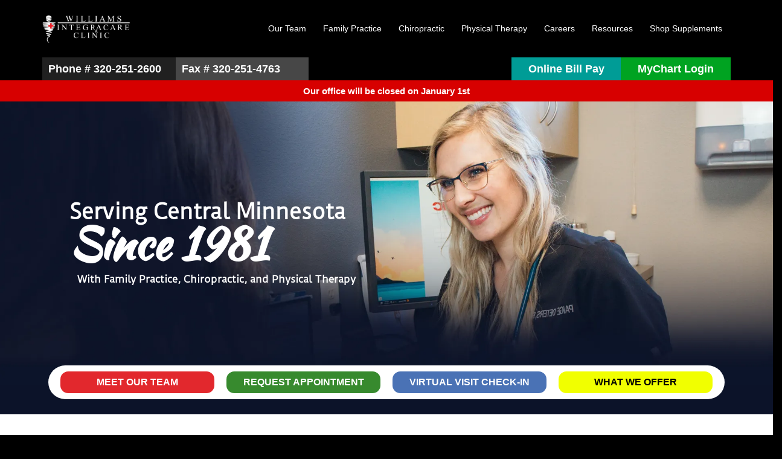

--- FILE ---
content_type: text/html; charset=UTF-8
request_url: https://integracareclinics.com/
body_size: 27024
content:
<!DOCTYPE html>
<html lang="en-US">
<head>
<meta charset="UTF-8">
<meta name="viewport" content="width=device-width, initial-scale=1">
<link rel="profile" href="http://gmpg.org/xfn/11">
<link rel="pingback" href="https://integracareclinics.com/xmlrpc.php">

<meta name='robots' content='index, follow, max-image-preview:large, max-snippet:-1, max-video-preview:-1' />

<!-- Google Tag Manager for WordPress by gtm4wp.com -->
<script data-cfasync="false" data-pagespeed-no-defer>
	var gtm4wp_datalayer_name = "dataLayer";
	var dataLayer = dataLayer || [];
</script>
<!-- End Google Tag Manager for WordPress by gtm4wp.com -->
	<!-- This site is optimized with the Yoast SEO plugin v26.6 - https://yoast.com/wordpress/plugins/seo/ -->
	<title>Integracare - Central Minnesota&#039;s Health Solution</title>
	<meta name="description" content="Integracare provides Family Medicine, Chiropractic, and Physical Therapy care for Central Minnesota. All under one roof." />
	<link rel="canonical" href="https://integracareclinics.com/" />
	<meta property="og:locale" content="en_US" />
	<meta property="og:type" content="website" />
	<meta property="og:title" content="Integracare - Central Minnesota&#039;s Health Solution" />
	<meta property="og:description" content="Integracare provides Family Medicine, Chiropractic, and Physical Therapy care for Central Minnesota. All under one roof." />
	<meta property="og:url" content="https://integracareclinics.com/" />
	<meta property="og:site_name" content="Integracare Clinic" />
	<meta property="article:publisher" content="https://www.facebook.com/WilliamsIntegracare/" />
	<meta property="article:modified_time" content="2025-12-30T20:38:27+00:00" />
	<meta property="og:image" content="https://integracareclinics.com/wp-content/uploads/2023/01/Image-Preview.jpg" />
	<meta property="og:image:width" content="300" />
	<meta property="og:image:height" content="300" />
	<meta property="og:image:type" content="image/jpeg" />
	<meta name="twitter:card" content="summary_large_image" />
	<script type="application/ld+json" class="yoast-schema-graph">{"@context":"https://schema.org","@graph":[{"@type":"WebPage","@id":"https://integracareclinics.com/","url":"https://integracareclinics.com/","name":"Integracare - Central Minnesota's Health Solution","isPartOf":{"@id":"https://integracareclinics.com/#website"},"about":{"@id":"https://integracareclinics.com/#organization"},"primaryImageOfPage":{"@id":"https://integracareclinics.com/#primaryimage"},"image":{"@id":"https://integracareclinics.com/#primaryimage"},"thumbnailUrl":"https://integracareclinics.com/wp-content/uploads/2023/01/Image-Preview.jpg","datePublished":"2018-05-24T11:19:52+00:00","dateModified":"2025-12-30T20:38:27+00:00","description":"Integracare provides Family Medicine, Chiropractic, and Physical Therapy care for Central Minnesota. All under one roof.","breadcrumb":{"@id":"https://integracareclinics.com/#breadcrumb"},"inLanguage":"en-US","potentialAction":[{"@type":"ReadAction","target":["https://integracareclinics.com/"]}]},{"@type":"ImageObject","inLanguage":"en-US","@id":"https://integracareclinics.com/#primaryimage","url":"https://integracareclinics.com/wp-content/uploads/2023/01/Image-Preview.jpg","contentUrl":"https://integracareclinics.com/wp-content/uploads/2023/01/Image-Preview.jpg","width":300,"height":300,"caption":"image preview"},{"@type":"BreadcrumbList","@id":"https://integracareclinics.com/#breadcrumb","itemListElement":[{"@type":"ListItem","position":1,"name":"Home"}]},{"@type":"WebSite","@id":"https://integracareclinics.com/#website","url":"https://integracareclinics.com/","name":"Williams Integracare Clinic","description":"One Body. One Place.","publisher":{"@id":"https://integracareclinics.com/#organization"},"potentialAction":[{"@type":"SearchAction","target":{"@type":"EntryPoint","urlTemplate":"https://integracareclinics.com/?s={search_term_string}"},"query-input":{"@type":"PropertyValueSpecification","valueRequired":true,"valueName":"search_term_string"}}],"inLanguage":"en-US"},{"@type":"Organization","@id":"https://integracareclinics.com/#organization","name":"Williams Integracare Clinic","url":"https://integracareclinics.com/","logo":{"@type":"ImageObject","inLanguage":"en-US","@id":"https://integracareclinics.com/#/schema/logo/image/","url":"https://integracareclinics.com/wp-content/uploads/2023/09/Williams-Integracare-Footer-Logo.webp","contentUrl":"https://integracareclinics.com/wp-content/uploads/2023/09/Williams-Integracare-Footer-Logo.webp","width":450,"height":150,"caption":"Williams Integracare Clinic"},"image":{"@id":"https://integracareclinics.com/#/schema/logo/image/"},"sameAs":["https://www.facebook.com/WilliamsIntegracare/","https://www.instagram.com/williams.integracare.clinics/"]}]}</script>
	<!-- / Yoast SEO plugin. -->


<link rel='dns-prefetch' href='//www.googletagmanager.com' />
<link rel="alternate" type="application/rss+xml" title="Integracare Clinic &raquo; Feed" href="https://integracareclinics.com/feed/" />
<link rel="alternate" type="application/rss+xml" title="Integracare Clinic &raquo; Comments Feed" href="https://integracareclinics.com/comments/feed/" />
<link rel="alternate" title="oEmbed (JSON)" type="application/json+oembed" href="https://integracareclinics.com/wp-json/oembed/1.0/embed?url=https%3A%2F%2Fintegracareclinics.com%2F" />
<link rel="alternate" title="oEmbed (XML)" type="text/xml+oembed" href="https://integracareclinics.com/wp-json/oembed/1.0/embed?url=https%3A%2F%2Fintegracareclinics.com%2F&#038;format=xml" />
<style id='wp-img-auto-sizes-contain-inline-css' type='text/css'>
img:is([sizes=auto i],[sizes^="auto," i]){contain-intrinsic-size:3000px 1500px}
/*# sourceURL=wp-img-auto-sizes-contain-inline-css */
</style>
<link rel='stylesheet' id='st-stylesheet-css' href='https://integracareclinics.com/wp-content/plugins/sydney-toolbox/css/styles.min.css?ver=20220107' type='text/css' media='all' />
<link rel='stylesheet' id='sydney-bootstrap-css' href='https://integracareclinics.com/wp-content/themes/sydney/css/bootstrap/bootstrap.min.css?ver=1' type='text/css' media='all' />
<style id='global-styles-inline-css' type='text/css'>
:root{--wp--preset--aspect-ratio--square: 1;--wp--preset--aspect-ratio--4-3: 4/3;--wp--preset--aspect-ratio--3-4: 3/4;--wp--preset--aspect-ratio--3-2: 3/2;--wp--preset--aspect-ratio--2-3: 2/3;--wp--preset--aspect-ratio--16-9: 16/9;--wp--preset--aspect-ratio--9-16: 9/16;--wp--preset--color--black: #000000;--wp--preset--color--cyan-bluish-gray: #abb8c3;--wp--preset--color--white: #ffffff;--wp--preset--color--pale-pink: #f78da7;--wp--preset--color--vivid-red: #cf2e2e;--wp--preset--color--luminous-vivid-orange: #ff6900;--wp--preset--color--luminous-vivid-amber: #fcb900;--wp--preset--color--light-green-cyan: #7bdcb5;--wp--preset--color--vivid-green-cyan: #00d084;--wp--preset--color--pale-cyan-blue: #8ed1fc;--wp--preset--color--vivid-cyan-blue: #0693e3;--wp--preset--color--vivid-purple: #9b51e0;--wp--preset--color--global-color-1: var(--sydney-global-color-1);--wp--preset--color--global-color-2: var(--sydney-global-color-2);--wp--preset--color--global-color-3: var(--sydney-global-color-3);--wp--preset--color--global-color-4: var(--sydney-global-color-4);--wp--preset--color--global-color-5: var(--sydney-global-color-5);--wp--preset--color--global-color-6: var(--sydney-global-color-6);--wp--preset--color--global-color-7: var(--sydney-global-color-7);--wp--preset--color--global-color-8: var(--sydney-global-color-8);--wp--preset--color--global-color-9: var(--sydney-global-color-9);--wp--preset--gradient--vivid-cyan-blue-to-vivid-purple: linear-gradient(135deg,rgb(6,147,227) 0%,rgb(155,81,224) 100%);--wp--preset--gradient--light-green-cyan-to-vivid-green-cyan: linear-gradient(135deg,rgb(122,220,180) 0%,rgb(0,208,130) 100%);--wp--preset--gradient--luminous-vivid-amber-to-luminous-vivid-orange: linear-gradient(135deg,rgb(252,185,0) 0%,rgb(255,105,0) 100%);--wp--preset--gradient--luminous-vivid-orange-to-vivid-red: linear-gradient(135deg,rgb(255,105,0) 0%,rgb(207,46,46) 100%);--wp--preset--gradient--very-light-gray-to-cyan-bluish-gray: linear-gradient(135deg,rgb(238,238,238) 0%,rgb(169,184,195) 100%);--wp--preset--gradient--cool-to-warm-spectrum: linear-gradient(135deg,rgb(74,234,220) 0%,rgb(151,120,209) 20%,rgb(207,42,186) 40%,rgb(238,44,130) 60%,rgb(251,105,98) 80%,rgb(254,248,76) 100%);--wp--preset--gradient--blush-light-purple: linear-gradient(135deg,rgb(255,206,236) 0%,rgb(152,150,240) 100%);--wp--preset--gradient--blush-bordeaux: linear-gradient(135deg,rgb(254,205,165) 0%,rgb(254,45,45) 50%,rgb(107,0,62) 100%);--wp--preset--gradient--luminous-dusk: linear-gradient(135deg,rgb(255,203,112) 0%,rgb(199,81,192) 50%,rgb(65,88,208) 100%);--wp--preset--gradient--pale-ocean: linear-gradient(135deg,rgb(255,245,203) 0%,rgb(182,227,212) 50%,rgb(51,167,181) 100%);--wp--preset--gradient--electric-grass: linear-gradient(135deg,rgb(202,248,128) 0%,rgb(113,206,126) 100%);--wp--preset--gradient--midnight: linear-gradient(135deg,rgb(2,3,129) 0%,rgb(40,116,252) 100%);--wp--preset--font-size--small: 13px;--wp--preset--font-size--medium: 20px;--wp--preset--font-size--large: 36px;--wp--preset--font-size--x-large: 42px;--wp--preset--spacing--20: 10px;--wp--preset--spacing--30: 20px;--wp--preset--spacing--40: 30px;--wp--preset--spacing--50: clamp(30px, 5vw, 60px);--wp--preset--spacing--60: clamp(30px, 7vw, 80px);--wp--preset--spacing--70: clamp(50px, 7vw, 100px);--wp--preset--spacing--80: clamp(50px, 10vw, 120px);--wp--preset--shadow--natural: 6px 6px 9px rgba(0, 0, 0, 0.2);--wp--preset--shadow--deep: 12px 12px 50px rgba(0, 0, 0, 0.4);--wp--preset--shadow--sharp: 6px 6px 0px rgba(0, 0, 0, 0.2);--wp--preset--shadow--outlined: 6px 6px 0px -3px rgb(255, 255, 255), 6px 6px rgb(0, 0, 0);--wp--preset--shadow--crisp: 6px 6px 0px rgb(0, 0, 0);}:root { --wp--style--global--content-size: 740px;--wp--style--global--wide-size: 1140px; }:where(body) { margin: 0; }.wp-site-blocks { padding-top: var(--wp--style--root--padding-top); padding-bottom: var(--wp--style--root--padding-bottom); }.has-global-padding { padding-right: var(--wp--style--root--padding-right); padding-left: var(--wp--style--root--padding-left); }.has-global-padding > .alignfull { margin-right: calc(var(--wp--style--root--padding-right) * -1); margin-left: calc(var(--wp--style--root--padding-left) * -1); }.has-global-padding :where(:not(.alignfull.is-layout-flow) > .has-global-padding:not(.wp-block-block, .alignfull)) { padding-right: 0; padding-left: 0; }.has-global-padding :where(:not(.alignfull.is-layout-flow) > .has-global-padding:not(.wp-block-block, .alignfull)) > .alignfull { margin-left: 0; margin-right: 0; }.wp-site-blocks > .alignleft { float: left; margin-right: 2em; }.wp-site-blocks > .alignright { float: right; margin-left: 2em; }.wp-site-blocks > .aligncenter { justify-content: center; margin-left: auto; margin-right: auto; }:where(.wp-site-blocks) > * { margin-block-start: 24px; margin-block-end: 0; }:where(.wp-site-blocks) > :first-child { margin-block-start: 0; }:where(.wp-site-blocks) > :last-child { margin-block-end: 0; }:root { --wp--style--block-gap: 24px; }:root :where(.is-layout-flow) > :first-child{margin-block-start: 0;}:root :where(.is-layout-flow) > :last-child{margin-block-end: 0;}:root :where(.is-layout-flow) > *{margin-block-start: 24px;margin-block-end: 0;}:root :where(.is-layout-constrained) > :first-child{margin-block-start: 0;}:root :where(.is-layout-constrained) > :last-child{margin-block-end: 0;}:root :where(.is-layout-constrained) > *{margin-block-start: 24px;margin-block-end: 0;}:root :where(.is-layout-flex){gap: 24px;}:root :where(.is-layout-grid){gap: 24px;}.is-layout-flow > .alignleft{float: left;margin-inline-start: 0;margin-inline-end: 2em;}.is-layout-flow > .alignright{float: right;margin-inline-start: 2em;margin-inline-end: 0;}.is-layout-flow > .aligncenter{margin-left: auto !important;margin-right: auto !important;}.is-layout-constrained > .alignleft{float: left;margin-inline-start: 0;margin-inline-end: 2em;}.is-layout-constrained > .alignright{float: right;margin-inline-start: 2em;margin-inline-end: 0;}.is-layout-constrained > .aligncenter{margin-left: auto !important;margin-right: auto !important;}.is-layout-constrained > :where(:not(.alignleft):not(.alignright):not(.alignfull)){max-width: var(--wp--style--global--content-size);margin-left: auto !important;margin-right: auto !important;}.is-layout-constrained > .alignwide{max-width: var(--wp--style--global--wide-size);}body .is-layout-flex{display: flex;}.is-layout-flex{flex-wrap: wrap;align-items: center;}.is-layout-flex > :is(*, div){margin: 0;}body .is-layout-grid{display: grid;}.is-layout-grid > :is(*, div){margin: 0;}body{--wp--style--root--padding-top: 0px;--wp--style--root--padding-right: 0px;--wp--style--root--padding-bottom: 0px;--wp--style--root--padding-left: 0px;}a:where(:not(.wp-element-button)){text-decoration: underline;}:root :where(.wp-element-button, .wp-block-button__link){background-color: #32373c;border-width: 0;color: #fff;font-family: inherit;font-size: inherit;font-style: inherit;font-weight: inherit;letter-spacing: inherit;line-height: inherit;padding-top: calc(0.667em + 2px);padding-right: calc(1.333em + 2px);padding-bottom: calc(0.667em + 2px);padding-left: calc(1.333em + 2px);text-decoration: none;text-transform: inherit;}.has-black-color{color: var(--wp--preset--color--black) !important;}.has-cyan-bluish-gray-color{color: var(--wp--preset--color--cyan-bluish-gray) !important;}.has-white-color{color: var(--wp--preset--color--white) !important;}.has-pale-pink-color{color: var(--wp--preset--color--pale-pink) !important;}.has-vivid-red-color{color: var(--wp--preset--color--vivid-red) !important;}.has-luminous-vivid-orange-color{color: var(--wp--preset--color--luminous-vivid-orange) !important;}.has-luminous-vivid-amber-color{color: var(--wp--preset--color--luminous-vivid-amber) !important;}.has-light-green-cyan-color{color: var(--wp--preset--color--light-green-cyan) !important;}.has-vivid-green-cyan-color{color: var(--wp--preset--color--vivid-green-cyan) !important;}.has-pale-cyan-blue-color{color: var(--wp--preset--color--pale-cyan-blue) !important;}.has-vivid-cyan-blue-color{color: var(--wp--preset--color--vivid-cyan-blue) !important;}.has-vivid-purple-color{color: var(--wp--preset--color--vivid-purple) !important;}.has-global-color-1-color{color: var(--wp--preset--color--global-color-1) !important;}.has-global-color-2-color{color: var(--wp--preset--color--global-color-2) !important;}.has-global-color-3-color{color: var(--wp--preset--color--global-color-3) !important;}.has-global-color-4-color{color: var(--wp--preset--color--global-color-4) !important;}.has-global-color-5-color{color: var(--wp--preset--color--global-color-5) !important;}.has-global-color-6-color{color: var(--wp--preset--color--global-color-6) !important;}.has-global-color-7-color{color: var(--wp--preset--color--global-color-7) !important;}.has-global-color-8-color{color: var(--wp--preset--color--global-color-8) !important;}.has-global-color-9-color{color: var(--wp--preset--color--global-color-9) !important;}.has-black-background-color{background-color: var(--wp--preset--color--black) !important;}.has-cyan-bluish-gray-background-color{background-color: var(--wp--preset--color--cyan-bluish-gray) !important;}.has-white-background-color{background-color: var(--wp--preset--color--white) !important;}.has-pale-pink-background-color{background-color: var(--wp--preset--color--pale-pink) !important;}.has-vivid-red-background-color{background-color: var(--wp--preset--color--vivid-red) !important;}.has-luminous-vivid-orange-background-color{background-color: var(--wp--preset--color--luminous-vivid-orange) !important;}.has-luminous-vivid-amber-background-color{background-color: var(--wp--preset--color--luminous-vivid-amber) !important;}.has-light-green-cyan-background-color{background-color: var(--wp--preset--color--light-green-cyan) !important;}.has-vivid-green-cyan-background-color{background-color: var(--wp--preset--color--vivid-green-cyan) !important;}.has-pale-cyan-blue-background-color{background-color: var(--wp--preset--color--pale-cyan-blue) !important;}.has-vivid-cyan-blue-background-color{background-color: var(--wp--preset--color--vivid-cyan-blue) !important;}.has-vivid-purple-background-color{background-color: var(--wp--preset--color--vivid-purple) !important;}.has-global-color-1-background-color{background-color: var(--wp--preset--color--global-color-1) !important;}.has-global-color-2-background-color{background-color: var(--wp--preset--color--global-color-2) !important;}.has-global-color-3-background-color{background-color: var(--wp--preset--color--global-color-3) !important;}.has-global-color-4-background-color{background-color: var(--wp--preset--color--global-color-4) !important;}.has-global-color-5-background-color{background-color: var(--wp--preset--color--global-color-5) !important;}.has-global-color-6-background-color{background-color: var(--wp--preset--color--global-color-6) !important;}.has-global-color-7-background-color{background-color: var(--wp--preset--color--global-color-7) !important;}.has-global-color-8-background-color{background-color: var(--wp--preset--color--global-color-8) !important;}.has-global-color-9-background-color{background-color: var(--wp--preset--color--global-color-9) !important;}.has-black-border-color{border-color: var(--wp--preset--color--black) !important;}.has-cyan-bluish-gray-border-color{border-color: var(--wp--preset--color--cyan-bluish-gray) !important;}.has-white-border-color{border-color: var(--wp--preset--color--white) !important;}.has-pale-pink-border-color{border-color: var(--wp--preset--color--pale-pink) !important;}.has-vivid-red-border-color{border-color: var(--wp--preset--color--vivid-red) !important;}.has-luminous-vivid-orange-border-color{border-color: var(--wp--preset--color--luminous-vivid-orange) !important;}.has-luminous-vivid-amber-border-color{border-color: var(--wp--preset--color--luminous-vivid-amber) !important;}.has-light-green-cyan-border-color{border-color: var(--wp--preset--color--light-green-cyan) !important;}.has-vivid-green-cyan-border-color{border-color: var(--wp--preset--color--vivid-green-cyan) !important;}.has-pale-cyan-blue-border-color{border-color: var(--wp--preset--color--pale-cyan-blue) !important;}.has-vivid-cyan-blue-border-color{border-color: var(--wp--preset--color--vivid-cyan-blue) !important;}.has-vivid-purple-border-color{border-color: var(--wp--preset--color--vivid-purple) !important;}.has-global-color-1-border-color{border-color: var(--wp--preset--color--global-color-1) !important;}.has-global-color-2-border-color{border-color: var(--wp--preset--color--global-color-2) !important;}.has-global-color-3-border-color{border-color: var(--wp--preset--color--global-color-3) !important;}.has-global-color-4-border-color{border-color: var(--wp--preset--color--global-color-4) !important;}.has-global-color-5-border-color{border-color: var(--wp--preset--color--global-color-5) !important;}.has-global-color-6-border-color{border-color: var(--wp--preset--color--global-color-6) !important;}.has-global-color-7-border-color{border-color: var(--wp--preset--color--global-color-7) !important;}.has-global-color-8-border-color{border-color: var(--wp--preset--color--global-color-8) !important;}.has-global-color-9-border-color{border-color: var(--wp--preset--color--global-color-9) !important;}.has-vivid-cyan-blue-to-vivid-purple-gradient-background{background: var(--wp--preset--gradient--vivid-cyan-blue-to-vivid-purple) !important;}.has-light-green-cyan-to-vivid-green-cyan-gradient-background{background: var(--wp--preset--gradient--light-green-cyan-to-vivid-green-cyan) !important;}.has-luminous-vivid-amber-to-luminous-vivid-orange-gradient-background{background: var(--wp--preset--gradient--luminous-vivid-amber-to-luminous-vivid-orange) !important;}.has-luminous-vivid-orange-to-vivid-red-gradient-background{background: var(--wp--preset--gradient--luminous-vivid-orange-to-vivid-red) !important;}.has-very-light-gray-to-cyan-bluish-gray-gradient-background{background: var(--wp--preset--gradient--very-light-gray-to-cyan-bluish-gray) !important;}.has-cool-to-warm-spectrum-gradient-background{background: var(--wp--preset--gradient--cool-to-warm-spectrum) !important;}.has-blush-light-purple-gradient-background{background: var(--wp--preset--gradient--blush-light-purple) !important;}.has-blush-bordeaux-gradient-background{background: var(--wp--preset--gradient--blush-bordeaux) !important;}.has-luminous-dusk-gradient-background{background: var(--wp--preset--gradient--luminous-dusk) !important;}.has-pale-ocean-gradient-background{background: var(--wp--preset--gradient--pale-ocean) !important;}.has-electric-grass-gradient-background{background: var(--wp--preset--gradient--electric-grass) !important;}.has-midnight-gradient-background{background: var(--wp--preset--gradient--midnight) !important;}.has-small-font-size{font-size: var(--wp--preset--font-size--small) !important;}.has-medium-font-size{font-size: var(--wp--preset--font-size--medium) !important;}.has-large-font-size{font-size: var(--wp--preset--font-size--large) !important;}.has-x-large-font-size{font-size: var(--wp--preset--font-size--x-large) !important;}
:root :where(.wp-block-pullquote){font-size: 1.5em;line-height: 1.6;}
/*# sourceURL=global-styles-inline-css */
</style>
<link rel='stylesheet' id='hamburger.css-css' href='https://integracareclinics.com/wp-content/plugins/wp-responsive-menu/assets/css/wpr-hamburger.css?ver=3.2.1' type='text/css' media='all' />
<link rel='stylesheet' id='wprmenu.css-css' href='https://integracareclinics.com/wp-content/plugins/wp-responsive-menu/assets/css/wprmenu.css?ver=3.2.1' type='text/css' media='all' />
<style id='wprmenu.css-inline-css' type='text/css'>
@media only screen and ( max-width: 1024px ) {html body div.wprm-wrapper {overflow: scroll;}html body div.wprm-overlay{ background: rgb(0,0,0) }#wprmenu_bar {background-image: url();background-size: cover ;background-repeat: repeat;}#wprmenu_bar {background-color: #000000;}html body div#mg-wprm-wrap .wpr_submit .icon.icon-search {color: #ffffff;}#wprmenu_bar .menu_title,#wprmenu_bar .wprmenu_icon_menu,#wprmenu_bar .menu_title a {color: #ffffff;}#wprmenu_bar .menu_title a {font-size: 20px;font-weight: normal;}#mg-wprm-wrap li.menu-item a {font-size: 15px;text-transform: uppercase;font-weight: normal;}#mg-wprm-wrap li.menu-item-has-children ul.sub-menu a {font-size: 15px;text-transform: uppercase;font-weight: normal;}#mg-wprm-wrap li.current-menu-item > a {background: #d53f3f;}#mg-wprm-wrap li.current-menu-item > a,#mg-wprm-wrap li.current-menu-item span.wprmenu_icon{color: #ffffff !important;}#mg-wprm-wrap {background-color: #000000;}.cbp-spmenu-push-toright,.cbp-spmenu-push-toright .mm-slideout {left: 80% ;}.cbp-spmenu-push-toleft {left: -80% ;}#mg-wprm-wrap.cbp-spmenu-right,#mg-wprm-wrap.cbp-spmenu-left,#mg-wprm-wrap.cbp-spmenu-right.custom,#mg-wprm-wrap.cbp-spmenu-left.custom,.cbp-spmenu-vertical {width: 80%;max-width: 400px;}#mg-wprm-wrap ul#wprmenu_menu_ul li.menu-item a,div#mg-wprm-wrap ul li span.wprmenu_icon {color: #ffffff;}#mg-wprm-wrap ul#wprmenu_menu_ul li.menu-item:valid ~ a{color: #ffffff;}#mg-wprm-wrap ul#wprmenu_menu_ul li.menu-item a:hover {background: #d53f3f;color: #ffffff !important;}div#mg-wprm-wrap ul>li:hover>span.wprmenu_icon {color: #ffffff !important;}.wprmenu_bar .hamburger-inner,.wprmenu_bar .hamburger-inner::before,.wprmenu_bar .hamburger-inner::after {background: #ffffff;}.wprmenu_bar .hamburger:hover .hamburger-inner,.wprmenu_bar .hamburger:hover .hamburger-inner::before,.wprmenu_bar .hamburger:hover .hamburger-inner::after {background: #ffffff;}#wprmenu_menu.left {width:80%;left: -80%;right: auto;}#wprmenu_menu.right {width:80%;right: -80%;left: auto;}.wprmenu_bar .hamburger {float: right;}.wprmenu_bar #custom_menu_icon.hamburger {top: 0px;right: 0px;float: right;background-color: #cccccc;}html body div#wprmenu_bar {height : 50px;}#mg-wprm-wrap.cbp-spmenu-left,#mg-wprm-wrap.cbp-spmenu-right,#mg-widgetmenu-wrap.cbp-spmenu-widget-left,#mg-widgetmenu-wrap.cbp-spmenu-widget-right {top: 50px !important;}.wpr_custom_menu #custom_menu_icon {display: block;}html { padding-top: 42px !important; }#wprmenu_bar,#mg-wprm-wrap { display: block; }div#wpadminbar { position: fixed; }}
/*# sourceURL=wprmenu.css-inline-css */
</style>
<link rel='stylesheet' id='wpr_icons-css' href='https://integracareclinics.com/wp-content/plugins/wp-responsive-menu/inc/assets/icons/wpr-icons.css?ver=3.2.1' type='text/css' media='all' />
<link rel='stylesheet' id='sydney-elementor-css' href='https://integracareclinics.com/wp-content/themes/sydney/css/components/elementor.min.css?ver=20220824' type='text/css' media='all' />
<link rel='stylesheet' id='sydney-style-min-css' href='https://integracareclinics.com/wp-content/themes/sydney/css/styles.min.css?ver=20250404' type='text/css' media='all' />
<style id='sydney-style-min-inline-css' type='text/css'>
.site-header{background-color:rgba(214,80,80,0.9);}.woocommerce ul.products li.product{text-align:center;}.header-image{background-size:cover;}.header-image{height:300px;}.site-header.fixed{position:absolute;}:root{--sydney-global-color-1:#dd3333;--sydney-global-color-2:#b73d3d;--sydney-global-color-3:#233452;--sydney-global-color-4:#00102E;--sydney-global-color-5:#6d7685;--sydney-global-color-6:#00102E;--sydney-global-color-7:#F4F5F7;--sydney-global-color-8:#dbdbdb;--sydney-global-color-9:#ffffff;}.llms-student-dashboard .llms-button-secondary:hover,.llms-button-action:hover,.read-more-gt,.widget-area .widget_fp_social a,#mainnav ul li a:hover,.sydney_contact_info_widget span,.roll-team .team-content .name,.roll-team .team-item .team-pop .team-social li:hover a,.roll-infomation li.address:before,.roll-infomation li.phone:before,.roll-infomation li.email:before,.roll-testimonials .name,.roll-button.border,.roll-button:hover,.roll-icon-list .icon i,.roll-icon-list .content h3 a:hover,.roll-icon-box.white .content h3 a,.roll-icon-box .icon i,.roll-icon-box .content h3 a:hover,.switcher-container .switcher-icon a:focus,.go-top:hover,.hentry .meta-post a:hover,#mainnav > ul > li > a.active,#mainnav > ul > li > a:hover,button:hover,input[type="button"]:hover,input[type="reset"]:hover,input[type="submit"]:hover,.text-color,.social-menu-widget a,.social-menu-widget a:hover,.archive .team-social li a,a,h1 a,h2 a,h3 a,h4 a,h5 a,h6 a,.classic-alt .meta-post a,.single .hentry .meta-post a,.content-area.modern .hentry .meta-post span:before,.content-area.modern .post-cat{color:var(--sydney-global-color-1)}.llms-student-dashboard .llms-button-secondary,.llms-button-action,.woocommerce #respond input#submit,.woocommerce a.button,.woocommerce button.button,.woocommerce input.button,.project-filter li a.active,.project-filter li a:hover,.preloader .pre-bounce1,.preloader .pre-bounce2,.roll-team .team-item .team-pop,.roll-progress .progress-animate,.roll-socials li a:hover,.roll-project .project-item .project-pop,.roll-project .project-filter li.active,.roll-project .project-filter li:hover,.roll-button.light:hover,.roll-button.border:hover,.roll-button,.roll-icon-box.white .icon,.owl-theme .owl-controls .owl-page.active span,.owl-theme .owl-controls.clickable .owl-page:hover span,.go-top,.bottom .socials li:hover a,.sidebar .widget:before,.blog-pagination ul li.active,.blog-pagination ul li:hover a,.content-area .hentry:after,.text-slider .maintitle:after,.error-wrap #search-submit:hover,#mainnav .sub-menu li:hover > a,#mainnav ul li ul:after,button,input[type="button"],input[type="reset"],input[type="submit"],.panel-grid-cell .widget-title:after,.cart-amount{background-color:var(--sydney-global-color-1)}.llms-student-dashboard .llms-button-secondary,.llms-student-dashboard .llms-button-secondary:hover,.llms-button-action,.llms-button-action:hover,.roll-socials li a:hover,.roll-socials li a,.roll-button.light:hover,.roll-button.border,.roll-button,.roll-icon-list .icon,.roll-icon-box .icon,.owl-theme .owl-controls .owl-page span,.comment .comment-detail,.widget-tags .tag-list a:hover,.blog-pagination ul li,.error-wrap #search-submit:hover,textarea:focus,input[type="text"]:focus,input[type="password"]:focus,input[type="date"]:focus,input[type="number"]:focus,input[type="email"]:focus,input[type="url"]:focus,input[type="search"]:focus,input[type="tel"]:focus,button,input[type="button"],input[type="reset"],input[type="submit"],.archive .team-social li a{border-color:var(--sydney-global-color-1)}.sydney_contact_info_widget span{fill:var(--sydney-global-color-1);}.go-top:hover svg{stroke:var(--sydney-global-color-1);}.site-header.float-header{background-color:rgba(214,80,80,0.9);}@media only screen and (max-width:1024px){.site-header{background-color:#d65050;}}#mainnav ul li a,#mainnav ul li::before{color:#ffffff}#mainnav .sub-menu li a{color:#ffffff}#mainnav .sub-menu li a{background:#1c1c1c}.text-slider .maintitle,.text-slider .subtitle{color:#ffffff}body{color:}#secondary{background-color:#ffffff}#secondary,#secondary a:not(.wp-block-button__link){color:#6d7685}.btn-menu .sydney-svg-icon{fill:#ffffff}#mainnav ul li a:hover,.main-header #mainnav .menu > li > a:hover{color:#d65050}.overlay{background-color:#000000}.page-wrap{padding-top:20px;}.page-wrap{padding-bottom:10px;}.go-top.show{border-radius:2px;bottom:10px;}.go-top.position-right{right:20px;}.go-top.position-left{left:20px;}.go-top{background-color:;}.go-top:hover{background-color:;}.go-top{color:;}.go-top svg{stroke:;}.go-top:hover{color:;}.go-top:hover svg{stroke:;}.go-top .sydney-svg-icon,.go-top .sydney-svg-icon svg{width:16px;height:16px;}.go-top{padding:15px;}@media (min-width:992px){.site-info{font-size:16px;}}@media (min-width:576px) and (max-width:991px){.site-info{font-size:16px;}}@media (max-width:575px){.site-info{font-size:16px;}}.site-info{border-top:0;}.footer-widgets-grid{gap:30px;}@media (min-width:992px){.footer-widgets-grid{padding-top:95px;padding-bottom:95px;}}@media (min-width:576px) and (max-width:991px){.footer-widgets-grid{padding-top:60px;padding-bottom:60px;}}@media (max-width:575px){.footer-widgets-grid{padding-top:60px;padding-bottom:60px;}}@media (min-width:992px){.sidebar-column .widget .widget-title{font-size:22px;}}@media (min-width:576px) and (max-width:991px){.sidebar-column .widget .widget-title{font-size:22px;}}@media (max-width:575px){.sidebar-column .widget .widget-title{font-size:22px;}}@media (min-width:992px){.footer-widgets{font-size:16px;}}@media (min-width:576px) and (max-width:991px){.footer-widgets{font-size:16px;}}@media (max-width:575px){.footer-widgets{font-size:16px;}}.footer-widgets{background-color:;}.sidebar-column .widget .widget-title{color:;}.sidebar-column .widget h1,.sidebar-column .widget h2,.sidebar-column .widget h3,.sidebar-column .widget h4,.sidebar-column .widget h5,.sidebar-column .widget h6{color:;}.sidebar-column .widget{color:;}#sidebar-footer .widget a{color:;}#sidebar-footer .widget a:hover{color:;}.site-footer{background-color:;}.site-info,.site-info a{color:;}.site-info .sydney-svg-icon svg{fill:;}.site-info{padding-top:20px;padding-bottom:20px;}@media (min-width:992px){button,.roll-button,a.button,.wp-block-button__link,.wp-block-button.is-style-outline a,input[type="button"],input[type="reset"],input[type="submit"]{padding-top:12px;padding-bottom:12px;}}@media (min-width:576px) and (max-width:991px){button,.roll-button,a.button,.wp-block-button__link,.wp-block-button.is-style-outline a,input[type="button"],input[type="reset"],input[type="submit"]{padding-top:12px;padding-bottom:12px;}}@media (max-width:575px){button,.roll-button,a.button,.wp-block-button__link,.wp-block-button.is-style-outline a,input[type="button"],input[type="reset"],input[type="submit"]{padding-top:12px;padding-bottom:12px;}}@media (min-width:992px){button,.roll-button,a.button,.wp-block-button__link,.wp-block-button.is-style-outline a,input[type="button"],input[type="reset"],input[type="submit"]{padding-left:35px;padding-right:35px;}}@media (min-width:576px) and (max-width:991px){button,.roll-button,a.button,.wp-block-button__link,.wp-block-button.is-style-outline a,input[type="button"],input[type="reset"],input[type="submit"]{padding-left:35px;padding-right:35px;}}@media (max-width:575px){button,.roll-button,a.button,.wp-block-button__link,.wp-block-button.is-style-outline a,input[type="button"],input[type="reset"],input[type="submit"]{padding-left:35px;padding-right:35px;}}button,.roll-button,a.button,.wp-block-button__link,input[type="button"],input[type="reset"],input[type="submit"]{border-radius:0;}@media (min-width:992px){button,.roll-button,a.button,.wp-block-button__link,input[type="button"],input[type="reset"],input[type="submit"]{font-size:14px;}}@media (min-width:576px) and (max-width:991px){button,.roll-button,a.button,.wp-block-button__link,input[type="button"],input[type="reset"],input[type="submit"]{font-size:14px;}}@media (max-width:575px){button,.roll-button,a.button,.wp-block-button__link,input[type="button"],input[type="reset"],input[type="submit"]{font-size:14px;}}button,.roll-button,a.button,.wp-block-button__link,input[type="button"],input[type="reset"],input[type="submit"]{text-transform:uppercase;}button,.wp-element-button,div.wpforms-container-full:not(.wpforms-block) .wpforms-form input[type=submit],div.wpforms-container-full:not(.wpforms-block) .wpforms-form button[type=submit],div.wpforms-container-full:not(.wpforms-block) .wpforms-form .wpforms-page-button,.roll-button,a.button,.wp-block-button__link,input[type="button"],input[type="reset"],input[type="submit"]{background-color:;}button:hover,.wp-element-button:hover,div.wpforms-container-full:not(.wpforms-block) .wpforms-form input[type=submit]:hover,div.wpforms-container-full:not(.wpforms-block) .wpforms-form button[type=submit]:hover,div.wpforms-container-full:not(.wpforms-block) .wpforms-form .wpforms-page-button:hover,.roll-button:hover,a.button:hover,.wp-block-button__link:hover,input[type="button"]:hover,input[type="reset"]:hover,input[type="submit"]:hover{background-color:;}button,#sidebar-footer a.wp-block-button__link,.wp-element-button,div.wpforms-container-full:not(.wpforms-block) .wpforms-form input[type=submit],div.wpforms-container-full:not(.wpforms-block) .wpforms-form button[type=submit],div.wpforms-container-full:not(.wpforms-block) .wpforms-form .wpforms-page-button,.checkout-button.button,a.button,.wp-block-button__link,input[type="button"],input[type="reset"],input[type="submit"]{color:;}button:hover,#sidebar-footer .wp-block-button__link:hover,.wp-element-button:hover,div.wpforms-container-full:not(.wpforms-block) .wpforms-form input[type=submit]:hover,div.wpforms-container-full:not(.wpforms-block) .wpforms-form button[type=submit]:hover,div.wpforms-container-full:not(.wpforms-block) .wpforms-form .wpforms-page-button:hover,.roll-button:hover,a.button:hover,.wp-block-button__link:hover,input[type="button"]:hover,input[type="reset"]:hover,input[type="submit"]:hover{color:;}.is-style-outline .wp-block-button__link,div.wpforms-container-full:not(.wpforms-block) .wpforms-form input[type=submit],div.wpforms-container-full:not(.wpforms-block) .wpforms-form button[type=submit],div.wpforms-container-full:not(.wpforms-block) .wpforms-form .wpforms-page-button,.roll-button,.wp-block-button__link.is-style-outline,button,a.button,.wp-block-button__link,input[type="button"],input[type="reset"],input[type="submit"]{border-color:;}button:hover,div.wpforms-container-full:not(.wpforms-block) .wpforms-form input[type=submit]:hover,div.wpforms-container-full:not(.wpforms-block) .wpforms-form button[type=submit]:hover,div.wpforms-container-full:not(.wpforms-block) .wpforms-form .wpforms-page-button:hover,.roll-button:hover,a.button:hover,.wp-block-button__link:hover,input[type="button"]:hover,input[type="reset"]:hover,input[type="submit"]:hover{border-color:;}.posts-layout .list-image{width:30%;}.posts-layout .list-content{width:70%;}.content-area:not(.layout4):not(.layout6) .posts-layout .entry-thumb{margin:0 0 24px 0;}.layout4 .entry-thumb,.layout6 .entry-thumb{margin:0 24px 0 0;}.layout6 article:nth-of-type(even) .list-image .entry-thumb{margin:0 0 0 24px;}.posts-layout .entry-header{margin-bottom:24px;}.posts-layout .entry-meta.below-excerpt{margin:15px 0 0;}.posts-layout .entry-meta.above-title{margin:0 0 15px;}.single .entry-header .entry-title{color:;}.single .entry-header .entry-meta,.single .entry-header .entry-meta a{color:;}@media (min-width:992px){.single .entry-meta{font-size:12px;}}@media (min-width:576px) and (max-width:991px){.single .entry-meta{font-size:12px;}}@media (max-width:575px){.single .entry-meta{font-size:12px;}}@media (min-width:992px){.single .entry-header .entry-title{font-size:48px;}}@media (min-width:576px) and (max-width:991px){.single .entry-header .entry-title{font-size:32px;}}@media (max-width:575px){.single .entry-header .entry-title{font-size:32px;}}.posts-layout .entry-post{color:#233452;}.posts-layout .entry-title a{color:#00102E;}.posts-layout .author,.posts-layout .entry-meta a{color:#6d7685;}@media (min-width:992px){.posts-layout .entry-post{font-size:16px;}}@media (min-width:576px) and (max-width:991px){.posts-layout .entry-post{font-size:16px;}}@media (max-width:575px){.posts-layout .entry-post{font-size:16px;}}@media (min-width:992px){.posts-layout .entry-meta{font-size:12px;}}@media (min-width:576px) and (max-width:991px){.posts-layout .entry-meta{font-size:12px;}}@media (max-width:575px){.posts-layout .entry-meta{font-size:12px;}}@media (min-width:992px){.posts-layout .entry-title{font-size:32px;}}@media (min-width:576px) and (max-width:991px){.posts-layout .entry-title{font-size:32px;}}@media (max-width:575px){.posts-layout .entry-title{font-size:32px;}}.single .entry-header{margin-bottom:40px;}.single .entry-thumb{margin-bottom:40px;}.single .entry-meta-above{margin-bottom:24px;}.single .entry-meta-below{margin-top:24px;}@media (min-width:992px){.custom-logo-link img{max-width:180px;}}@media (min-width:576px) and (max-width:991px){.custom-logo-link img{max-width:100px;}}@media (max-width:575px){.custom-logo-link img{max-width:100px;}}.main-header,.bottom-header-row{border-bottom:0 solid rgba(255,255,255,0.1);}.header_layout_3,.header_layout_4,.header_layout_5{border-bottom:1px solid rgba(255,255,255,0.1);}.main-header:not(.sticky-active),.header-search-form{background-color:;}.main-header.sticky-active{background-color:;}.main-header .site-title a,.main-header .site-description,.main-header #mainnav .menu > li > a,#mainnav .nav-menu > li > a,.main-header .header-contact a{color:;}.main-header .sydney-svg-icon svg,.main-header .dropdown-symbol .sydney-svg-icon svg{fill:;}.sticky-active .main-header .site-title a,.sticky-active .main-header .site-description,.sticky-active .main-header #mainnav .menu > li > a,.sticky-active .main-header .header-contact a,.sticky-active .main-header .logout-link,.sticky-active .main-header .html-item,.sticky-active .main-header .sydney-login-toggle{color:;}.sticky-active .main-header .sydney-svg-icon svg,.sticky-active .main-header .dropdown-symbol .sydney-svg-icon svg{fill:;}.bottom-header-row{background-color:;}.bottom-header-row,.bottom-header-row .header-contact a,.bottom-header-row #mainnav .menu > li > a{color:;}.bottom-header-row #mainnav .menu > li > a:hover{color:;}.bottom-header-row .header-item svg,.dropdown-symbol .sydney-svg-icon svg{fill:;}.main-header .site-header-inner,.main-header .top-header-row{padding-top:15px;padding-bottom:15px;}.bottom-header-inner{padding-top:15px;padding-bottom:15px;}.bottom-header-row #mainnav ul ul li,.main-header #mainnav ul ul li{background-color:;}.bottom-header-row #mainnav ul ul li a,.bottom-header-row #mainnav ul ul li:hover a,.main-header #mainnav ul ul li:hover a,.main-header #mainnav ul ul li a{color:;}.bottom-header-row #mainnav ul ul li svg,.main-header #mainnav ul ul li svg{fill:;}.header-item .sydney-svg-icon{width:px;height:px;}.header-item .sydney-svg-icon svg{max-height:-2px;}.header-search-form{background-color:;}#mainnav .sub-menu li:hover>a,.main-header #mainnav ul ul li:hover>a{color:;}.main-header-cart .count-number{color:;}.main-header-cart .widget_shopping_cart .widgettitle:after,.main-header-cart .widget_shopping_cart .woocommerce-mini-cart__buttons:before{background-color:rgba(33,33,33,0.9);}.sydney-offcanvas-menu .mainnav ul li,.mobile-header-item.offcanvas-items,.mobile-header-item.offcanvas-items .social-profile{text-align:left;}.sydney-offcanvas-menu #mainnav ul li{text-align:left;}.sydney-offcanvas-menu #mainnav ul ul a{color:;}.sydney-offcanvas-menu #mainnav > div > ul > li > a{font-size:18px;}.sydney-offcanvas-menu #mainnav ul ul li a{font-size:16px;}.sydney-offcanvas-menu .mainnav a{padding:10px 0;}#masthead-mobile{background-color:;}#masthead-mobile .site-description,#masthead-mobile a:not(.button){color:;}#masthead-mobile svg{fill:;}.mobile-header{padding-top:15px;padding-bottom:15px;}.sydney-offcanvas-menu{background-color:#00102E;}.offcanvas-header-custom-text,.sydney-offcanvas-menu,.sydney-offcanvas-menu #mainnav a:not(.button),.sydney-offcanvas-menu a:not(.button){color:#ffffff;}.sydney-offcanvas-menu svg,.sydney-offcanvas-menu .dropdown-symbol .sydney-svg-icon svg{fill:#ffffff;}@media (min-width:992px){.site-logo{max-height:100px;}}@media (min-width:576px) and (max-width:991px){.site-logo{max-height:100px;}}@media (max-width:575px){.site-logo{max-height:100px;}}.site-title a,.site-title a:visited,.main-header .site-title a,.main-header .site-title a:visited{color:}.site-description,.main-header .site-description{color:}@media (min-width:992px){.site-title{font-size:32px;}}@media (min-width:576px) and (max-width:991px){.site-title{font-size:24px;}}@media (max-width:575px){.site-title{font-size:20px;}}@media (min-width:992px){.site-description{font-size:16px;}}@media (min-width:576px) and (max-width:991px){.site-description{font-size:16px;}}@media (max-width:575px){.site-description{font-size:16px;}}h1,h2,h3,h4,h5,h6,.site-title{text-decoration:;text-transform:;font-style:;line-height:1.2;letter-spacing:px;}@media (min-width:992px){h1:not(.site-title){font-size:52px;}}@media (min-width:576px) and (max-width:991px){h1:not(.site-title){font-size:42px;}}@media (max-width:575px){h1:not(.site-title){font-size:32px;}}@media (min-width:992px){h2{font-size:42px;}}@media (min-width:576px) and (max-width:991px){h2{font-size:32px;}}@media (max-width:575px){h2{font-size:24px;}}@media (min-width:992px){h3{font-size:32px;}}@media (min-width:576px) and (max-width:991px){h3{font-size:24px;}}@media (max-width:575px){h3{font-size:20px;}}@media (min-width:992px){h4{font-size:24px;}}@media (min-width:576px) and (max-width:991px){h4{font-size:18px;}}@media (max-width:575px){h4{font-size:16px;}}@media (min-width:992px){h5{font-size:20px;}}@media (min-width:576px) and (max-width:991px){h5{font-size:16px;}}@media (max-width:575px){h5{font-size:16px;}}@media (min-width:992px){h6{font-size:18px;}}@media (min-width:576px) and (max-width:991px){h6{font-size:16px;}}@media (max-width:575px){h6{font-size:16px;}}p,.posts-layout .entry-post{text-decoration:}body,.posts-layout .entry-post{text-transform:;font-style:;line-height:1.68;letter-spacing:px;}@media (min-width:992px){body{font-size:16px;}}@media (min-width:576px) and (max-width:991px){body{font-size:16px;}}@media (max-width:575px){body{font-size:16px;}}@media (min-width:992px){.woocommerce div.product .product-gallery-summary .entry-title{font-size:32px;}}@media (min-width:576px) and (max-width:991px){.woocommerce div.product .product-gallery-summary .entry-title{font-size:32px;}}@media (max-width:575px){.woocommerce div.product .product-gallery-summary .entry-title{font-size:32px;}}@media (min-width:992px){.woocommerce div.product .product-gallery-summary .price .amount{font-size:24px;}}@media (min-width:576px) and (max-width:991px){.woocommerce div.product .product-gallery-summary .price .amount{font-size:24px;}}@media (max-width:575px){.woocommerce div.product .product-gallery-summary .price .amount{font-size:24px;}}.woocommerce ul.products li.product .col-md-7 > *,.woocommerce ul.products li.product .col-md-8 > *,.woocommerce ul.products li.product > *{margin-bottom:12px;}.wc-block-grid__product-onsale,span.onsale{border-radius:0;top:20px!important;left:20px!important;}.wc-block-grid__product-onsale,.products span.onsale{left:auto!important;right:20px;}.wc-block-grid__product-onsale,span.onsale{color:;}.wc-block-grid__product-onsale,span.onsale{background-color:;}ul.wc-block-grid__products li.wc-block-grid__product .wc-block-grid__product-title,ul.wc-block-grid__products li.wc-block-grid__product .woocommerce-loop-product__title,ul.wc-block-grid__products li.product .wc-block-grid__product-title,ul.wc-block-grid__products li.product .woocommerce-loop-product__title,ul.products li.wc-block-grid__product .wc-block-grid__product-title,ul.products li.wc-block-grid__product .woocommerce-loop-product__title,ul.products li.product .wc-block-grid__product-title,ul.products li.product .woocommerce-loop-product__title,ul.products li.product .woocommerce-loop-category__title,.woocommerce-loop-product__title .botiga-wc-loop-product__title{color:;}a.wc-forward:not(.checkout-button){color:;}a.wc-forward:not(.checkout-button):hover{color:;}.woocommerce-pagination li .page-numbers:hover{color:;}.woocommerce-sorting-wrapper{border-color:rgba(33,33,33,0.9);}ul.products li.product-category .woocommerce-loop-category__title{text-align:center;}ul.products li.product-category > a,ul.products li.product-category > a > img{border-radius:0;}.entry-content a:not(.button):not(.elementor-button-link):not(.wp-block-button__link){color:;}.entry-content a:not(.button):not(.elementor-button-link):not(.wp-block-button__link):hover{color:;}h1{color:;}h2{color:;}h3{color:;}h4{color:;}h5{color:;}h6{color:;}div.wpforms-container-full:not(.wpforms-block) .wpforms-form input[type=date],div.wpforms-container-full:not(.wpforms-block) .wpforms-form input[type=email],div.wpforms-container-full:not(.wpforms-block) .wpforms-form input[type=number],div.wpforms-container-full:not(.wpforms-block) .wpforms-form input[type=password],div.wpforms-container-full:not(.wpforms-block) .wpforms-form input[type=search],div.wpforms-container-full:not(.wpforms-block) .wpforms-form input[type=tel],div.wpforms-container-full:not(.wpforms-block) .wpforms-form input[type=text],div.wpforms-container-full:not(.wpforms-block) .wpforms-form input[type=url],div.wpforms-container-full:not(.wpforms-block) .wpforms-form select,div.wpforms-container-full:not(.wpforms-block) .wpforms-form textarea,input[type="text"],input[type="email"],input[type="url"],input[type="password"],input[type="search"],input[type="number"],input[type="tel"],input[type="date"],textarea,select,.woocommerce .select2-container .select2-selection--single,.woocommerce-page .select2-container .select2-selection--single,input[type="text"]:focus,input[type="email"]:focus,input[type="url"]:focus,input[type="password"]:focus,input[type="search"]:focus,input[type="number"]:focus,input[type="tel"]:focus,input[type="date"]:focus,textarea:focus,select:focus,.woocommerce .select2-container .select2-selection--single:focus,.woocommerce-page .select2-container .select2-selection--single:focus,.select2-container--default .select2-selection--single .select2-selection__rendered,.wp-block-search .wp-block-search__input,.wp-block-search .wp-block-search__input:focus{color:;}div.wpforms-container-full:not(.wpforms-block) .wpforms-form input[type=date],div.wpforms-container-full:not(.wpforms-block) .wpforms-form input[type=email],div.wpforms-container-full:not(.wpforms-block) .wpforms-form input[type=number],div.wpforms-container-full:not(.wpforms-block) .wpforms-form input[type=password],div.wpforms-container-full:not(.wpforms-block) .wpforms-form input[type=search],div.wpforms-container-full:not(.wpforms-block) .wpforms-form input[type=tel],div.wpforms-container-full:not(.wpforms-block) .wpforms-form input[type=text],div.wpforms-container-full:not(.wpforms-block) .wpforms-form input[type=url],div.wpforms-container-full:not(.wpforms-block) .wpforms-form select,div.wpforms-container-full:not(.wpforms-block) .wpforms-form textarea,input[type="text"],input[type="email"],input[type="url"],input[type="password"],input[type="search"],input[type="number"],input[type="tel"],input[type="date"],textarea,select,.woocommerce .select2-container .select2-selection--single,.woocommerce-page .select2-container .select2-selection--single,.woocommerce-cart .woocommerce-cart-form .actions .coupon input[type="text"]{background-color:;}div.wpforms-container-full:not(.wpforms-block) .wpforms-form input[type=date],div.wpforms-container-full:not(.wpforms-block) .wpforms-form input[type=email],div.wpforms-container-full:not(.wpforms-block) .wpforms-form input[type=number],div.wpforms-container-full:not(.wpforms-block) .wpforms-form input[type=password],div.wpforms-container-full:not(.wpforms-block) .wpforms-form input[type=search],div.wpforms-container-full:not(.wpforms-block) .wpforms-form input[type=tel],div.wpforms-container-full:not(.wpforms-block) .wpforms-form input[type=text],div.wpforms-container-full:not(.wpforms-block) .wpforms-form input[type=url],div.wpforms-container-full:not(.wpforms-block) .wpforms-form select,div.wpforms-container-full:not(.wpforms-block) .wpforms-form textarea,input[type="text"],input[type="email"],input[type="url"],input[type="password"],input[type="search"],input[type="number"],input[type="tel"],input[type="range"],input[type="date"],input[type="month"],input[type="week"],input[type="time"],input[type="datetime"],input[type="datetime-local"],input[type="color"],textarea,select,.woocommerce .select2-container .select2-selection--single,.woocommerce-page .select2-container .select2-selection--single,.woocommerce-account fieldset,.woocommerce-account .woocommerce-form-login,.woocommerce-account .woocommerce-form-register,.woocommerce-cart .woocommerce-cart-form .actions .coupon input[type="text"],.wp-block-search .wp-block-search__input{border-color:;}input::placeholder{color:;opacity:1;}input:-ms-input-placeholder{color:;}input::-ms-input-placeholder{color:;}img{border-radius:0;}@media (min-width:992px){.wp-caption-text,figcaption{font-size:16px;}}@media (min-width:576px) and (max-width:991px){.wp-caption-text,figcaption{font-size:16px;}}@media (max-width:575px){.wp-caption-text,figcaption{font-size:16px;}}.wp-caption-text,figcaption{color:;}
:root{--e-global-color-global_color_1:#dd3333;--e-global-color-global_color_2:#b73d3d;--e-global-color-global_color_3:#233452;--e-global-color-global_color_4:#00102E;--e-global-color-global_color_5:#6d7685;--e-global-color-global_color_6:#00102E;--e-global-color-global_color_7:#F4F5F7;--e-global-color-global_color_8:#dbdbdb;--e-global-color-global_color_9:#ffffff;}
/*# sourceURL=sydney-style-min-inline-css */
</style>
<link rel='stylesheet' id='sydney-style-css' href='https://integracareclinics.com/wp-content/themes/sydney/style.css?ver=20230821' type='text/css' media='all' />
<link rel='stylesheet' id='elementor-icons-css' href='https://integracareclinics.com/wp-content/plugins/elementor/assets/lib/eicons/css/elementor-icons.min.css?ver=5.44.0' type='text/css' media='all' />
<link rel='stylesheet' id='elementor-frontend-css' href='https://integracareclinics.com/wp-content/plugins/elementor/assets/css/frontend.min.css?ver=3.33.4' type='text/css' media='all' />
<link rel='stylesheet' id='elementor-post-3553-css' href='https://integracareclinics.com/wp-content/uploads/elementor/css/post-3553.css?ver=1765903702' type='text/css' media='all' />
<link rel='stylesheet' id='font-awesome-5-all-css' href='https://integracareclinics.com/wp-content/plugins/elementor/assets/lib/font-awesome/css/all.min.css?ver=3.33.4' type='text/css' media='all' />
<link rel='stylesheet' id='font-awesome-4-shim-css' href='https://integracareclinics.com/wp-content/plugins/elementor/assets/lib/font-awesome/css/v4-shims.min.css?ver=3.33.4' type='text/css' media='all' />
<link rel='stylesheet' id='widget-heading-css' href='https://integracareclinics.com/wp-content/plugins/elementor/assets/css/widget-heading.min.css?ver=3.33.4' type='text/css' media='all' />
<link rel='stylesheet' id='e-animation-grow-css' href='https://integracareclinics.com/wp-content/plugins/elementor/assets/lib/animations/styles/e-animation-grow.min.css?ver=3.33.4' type='text/css' media='all' />
<link rel='stylesheet' id='widget-video-css' href='https://integracareclinics.com/wp-content/plugins/elementor/assets/css/widget-video.min.css?ver=3.33.4' type='text/css' media='all' />
<link rel='stylesheet' id='e-animation-float-css' href='https://integracareclinics.com/wp-content/plugins/elementor/assets/lib/animations/styles/e-animation-float.min.css?ver=3.33.4' type='text/css' media='all' />
<link rel='stylesheet' id='e-animation-fadeInUp-css' href='https://integracareclinics.com/wp-content/plugins/elementor/assets/lib/animations/styles/fadeInUp.min.css?ver=3.33.4' type='text/css' media='all' />
<link rel='stylesheet' id='widget-image-css' href='https://integracareclinics.com/wp-content/plugins/elementor/assets/css/widget-image.min.css?ver=3.33.4' type='text/css' media='all' />
<link rel='stylesheet' id='widget-divider-css' href='https://integracareclinics.com/wp-content/plugins/elementor/assets/css/widget-divider.min.css?ver=3.33.4' type='text/css' media='all' />
<link rel='stylesheet' id='widget-social-icons-css' href='https://integracareclinics.com/wp-content/plugins/elementor/assets/css/widget-social-icons.min.css?ver=3.33.4' type='text/css' media='all' />
<link rel='stylesheet' id='e-apple-webkit-css' href='https://integracareclinics.com/wp-content/plugins/elementor/assets/css/conditionals/apple-webkit.min.css?ver=3.33.4' type='text/css' media='all' />
<link rel='stylesheet' id='elementor-post-108-css' href='https://integracareclinics.com/wp-content/uploads/elementor/css/post-108.css?ver=1767127107' type='text/css' media='all' />
<link rel='stylesheet' id='elementor-gf-local-roboto-css' href='https://integracareclinics.com/wp-content/uploads/elementor/google-fonts/css/roboto.css?ver=1742295742' type='text/css' media='all' />
<link rel='stylesheet' id='elementor-gf-local-robotoslab-css' href='https://integracareclinics.com/wp-content/uploads/elementor/google-fonts/css/robotoslab.css?ver=1742295743' type='text/css' media='all' />
<link rel='stylesheet' id='elementor-gf-local-durusans-css' href='https://integracareclinics.com/wp-content/uploads/elementor/google-fonts/css/durusans.css?ver=1747234718' type='text/css' media='all' />
<link rel='stylesheet' id='elementor-gf-local-kaushanscript-css' href='https://integracareclinics.com/wp-content/uploads/elementor/google-fonts/css/kaushanscript.css?ver=1747231522' type='text/css' media='all' />
<link rel='stylesheet' id='elementor-icons-shared-0-css' href='https://integracareclinics.com/wp-content/plugins/elementor/assets/lib/font-awesome/css/fontawesome.min.css?ver=5.15.3' type='text/css' media='all' />
<link rel='stylesheet' id='elementor-icons-fa-brands-css' href='https://integracareclinics.com/wp-content/plugins/elementor/assets/lib/font-awesome/css/brands.min.css?ver=5.15.3' type='text/css' media='all' />
<script type="text/javascript" src="https://integracareclinics.com/wp-includes/js/jquery/jquery.min.js?ver=3.7.1" id="jquery-core-js"></script>
<script type="text/javascript" src="https://integracareclinics.com/wp-includes/js/jquery/jquery-migrate.min.js?ver=3.4.1" id="jquery-migrate-js"></script>
<script type="text/javascript" src="https://integracareclinics.com/wp-content/plugins/wp-responsive-menu/assets/js/modernizr.custom.js?ver=3.2.1" id="modernizr-js"></script>
<script type="text/javascript" src="https://integracareclinics.com/wp-content/plugins/wp-responsive-menu/assets/js/touchSwipe.js?ver=3.2.1" id="touchSwipe-js"></script>
<script type="text/javascript" id="wprmenu.js-js-extra">
/* <![CDATA[ */
var wprmenu = {"zooming":"","from_width":"1024","push_width":"400","menu_width":"80","parent_click":"","swipe":"","enable_overlay":"1","wprmenuDemoId":""};
//# sourceURL=wprmenu.js-js-extra
/* ]]> */
</script>
<script type="text/javascript" src="https://integracareclinics.com/wp-content/plugins/wp-responsive-menu/assets/js/wprmenu.js?ver=3.2.1" id="wprmenu.js-js"></script>

<!-- Google tag (gtag.js) snippet added by Site Kit -->
<!-- Google Analytics snippet added by Site Kit -->
<!-- Google Ads snippet added by Site Kit -->
<script type="text/javascript" src="https://www.googletagmanager.com/gtag/js?id=G-E67PFKT56K" id="google_gtagjs-js" async></script>
<script type="text/javascript" id="google_gtagjs-js-after">
/* <![CDATA[ */
window.dataLayer = window.dataLayer || [];function gtag(){dataLayer.push(arguments);}
gtag("set","linker",{"domains":["integracareclinics.com"]});
gtag("js", new Date());
gtag("set", "developer_id.dZTNiMT", true);
gtag("config", "G-E67PFKT56K");
gtag("config", "AW-987536893");
 window._googlesitekit = window._googlesitekit || {}; window._googlesitekit.throttledEvents = []; window._googlesitekit.gtagEvent = (name, data) => { var key = JSON.stringify( { name, data } ); if ( !! window._googlesitekit.throttledEvents[ key ] ) { return; } window._googlesitekit.throttledEvents[ key ] = true; setTimeout( () => { delete window._googlesitekit.throttledEvents[ key ]; }, 5 ); gtag( "event", name, { ...data, event_source: "site-kit" } ); }; 
//# sourceURL=google_gtagjs-js-after
/* ]]> */
</script>
<script type="text/javascript" src="https://integracareclinics.com/wp-content/plugins/elementor/assets/lib/font-awesome/js/v4-shims.min.js?ver=3.33.4" id="font-awesome-4-shim-js"></script>
<link rel="https://api.w.org/" href="https://integracareclinics.com/wp-json/" /><link rel="alternate" title="JSON" type="application/json" href="https://integracareclinics.com/wp-json/wp/v2/pages/108" /><link rel="EditURI" type="application/rsd+xml" title="RSD" href="https://integracareclinics.com/xmlrpc.php?rsd" />
<meta name="generator" content="WordPress 6.9" />
<link rel='shortlink' href='https://integracareclinics.com/' />
<meta name="generator" content="Site Kit by Google 1.168.0" />			<style>
				.sydney-svg-icon {
					display: inline-block;
					width: 16px;
					height: 16px;
					vertical-align: middle;
					line-height: 1;
				}
				.team-item .team-social li .sydney-svg-icon {
					width: 14px;
				}
				.roll-team:not(.style1) .team-item .team-social li .sydney-svg-icon {
					fill: #fff;
				}
				.team-item .team-social li:hover .sydney-svg-icon {
					fill: #000;
				}
				.team_hover_edits .team-social li a .sydney-svg-icon {
					fill: #000;
				}
				.team_hover_edits .team-social li:hover a .sydney-svg-icon {
					fill: #fff;
				}	
				.single-sydney-projects .entry-thumb {
					text-align: left;
				}	

			</style>
		
<!-- Google Tag Manager for WordPress by gtm4wp.com -->
<!-- GTM Container placement set to automatic -->
<script data-cfasync="false" data-pagespeed-no-defer>
	var dataLayer_content = {"pagePostType":"frontpage","pagePostType2":"single-page","pagePostAuthor":"WilliamsIntegracare"};
	dataLayer.push( dataLayer_content );
</script>
<script data-cfasync="false" data-pagespeed-no-defer>
(function(w,d,s,l,i){w[l]=w[l]||[];w[l].push({'gtm.start':
new Date().getTime(),event:'gtm.js'});var f=d.getElementsByTagName(s)[0],
j=d.createElement(s),dl=l!='dataLayer'?'&l='+l:'';j.async=true;j.src=
'//www.googletagmanager.com/gtm.js?id='+i+dl;f.parentNode.insertBefore(j,f);
})(window,document,'script','dataLayer','GTM-TCM83W3');
</script>
<!-- End Google Tag Manager for WordPress by gtm4wp.com --><meta name="generator" content="Elementor 3.33.4; features: additional_custom_breakpoints; settings: css_print_method-external, google_font-enabled, font_display-auto">

<!-- Meta Pixel Code -->
<script type='text/javascript'>
!function(f,b,e,v,n,t,s){if(f.fbq)return;n=f.fbq=function(){n.callMethod?
n.callMethod.apply(n,arguments):n.queue.push(arguments)};if(!f._fbq)f._fbq=n;
n.push=n;n.loaded=!0;n.version='2.0';n.queue=[];t=b.createElement(e);t.async=!0;
t.src=v;s=b.getElementsByTagName(e)[0];s.parentNode.insertBefore(t,s)}(window,
document,'script','https://connect.facebook.net/en_US/fbevents.js');
</script>
<!-- End Meta Pixel Code -->
<script type='text/javascript'>var url = window.location.origin + '?ob=open-bridge';
            fbq('set', 'openbridge', '1555294591622876', url);
fbq('init', '1555294591622876', {}, {
    "agent": "wordpress-6.9-4.1.5"
})</script><script type='text/javascript'>
    fbq('track', 'PageView', []);
  </script>			<style>
				.e-con.e-parent:nth-of-type(n+4):not(.e-lazyloaded):not(.e-no-lazyload),
				.e-con.e-parent:nth-of-type(n+4):not(.e-lazyloaded):not(.e-no-lazyload) * {
					background-image: none !important;
				}
				@media screen and (max-height: 1024px) {
					.e-con.e-parent:nth-of-type(n+3):not(.e-lazyloaded):not(.e-no-lazyload),
					.e-con.e-parent:nth-of-type(n+3):not(.e-lazyloaded):not(.e-no-lazyload) * {
						background-image: none !important;
					}
				}
				@media screen and (max-height: 640px) {
					.e-con.e-parent:nth-of-type(n+2):not(.e-lazyloaded):not(.e-no-lazyload),
					.e-con.e-parent:nth-of-type(n+2):not(.e-lazyloaded):not(.e-no-lazyload) * {
						background-image: none !important;
					}
				}
			</style>
						<meta name="theme-color" content="#000000">
			<link rel="icon" href="https://integracareclinics.com/wp-content/uploads/2020/03/cropped-Browser-Tab-Image-32x32.png" sizes="32x32" />
<link rel="icon" href="https://integracareclinics.com/wp-content/uploads/2020/03/cropped-Browser-Tab-Image-192x192.png" sizes="192x192" />
<link rel="apple-touch-icon" href="https://integracareclinics.com/wp-content/uploads/2020/03/cropped-Browser-Tab-Image-180x180.png" />
<meta name="msapplication-TileImage" content="https://integracareclinics.com/wp-content/uploads/2020/03/cropped-Browser-Tab-Image-270x270.png" />
		<style type="text/css" id="wp-custom-css">
			.site-header {
    top: 0px;
}
.site-info.container {
    display: none;
}
header#masthead {
    background-color: rgba(0,0,0,1.00);
}
.site-header.fixed {
    position: fixed;
}
@media only screen and (min-width: 1025px){
  
  .site-header .col-md-4{
    width: 15% !important;
  }

  .site-header .col-md-8{
    width: 85% !important;
  }  
  
}
.page .page-wrap .content-wrapper{
    padding: 0px !important;
}
.content-area .hentry:first-child {
    padding-top: 0px;
}
.page .entry-header {
    margin-bottom: 0px;
}
.entry-footer {
    margin-top: 0px;
}
.content-area .hentry:first-child {
    padding-top: 0px;
    padding-bottom: 0px;
}
.btn-menu {
    display: none !important;
}
@media only screen and (max-width: 1024px) {
.site-header {
    display: none !important;
}
}
a.go-top {
    display: none !important;
}
#mainnav ul li a {
    font-family: Arial, sans-serif !important;
}
.formi-disabled-input {
     pointer-events: none;
}		</style>
		</head>

<body class="home wp-singular page-template page-template-page-templates page-template-page_front-page page-template-page-templatespage_front-page-php page page-id-108 wp-theme-sydney menu-inline elementor-default elementor-kit-3553 elementor-page elementor-page-108" >

<span id="toptarget"></span>


<!-- GTM Container placement set to automatic -->
<!-- Google Tag Manager (noscript) -->
				<noscript><iframe src="https://www.googletagmanager.com/ns.html?id=GTM-TCM83W3" height="0" width="0" style="display:none;visibility:hidden" aria-hidden="true"></iframe></noscript>
<!-- End Google Tag Manager (noscript) -->	<div class="preloader">
	    <div class="spinner">
	        <div class="pre-bounce1"></div>
	        <div class="pre-bounce2"></div>
	    </div>
	</div>
	
<!-- Meta Pixel Code -->
<noscript>
<img height="1" width="1" style="display:none" alt="fbpx"
src="https://www.facebook.com/tr?id=1555294591622876&ev=PageView&noscript=1" />
</noscript>
<!-- End Meta Pixel Code -->


<div id="page" class="hfeed site">
	<a class="skip-link screen-reader-text" href="#content">Skip to content</a>

	<div class="header-clone"></div>	

				<header id="masthead" class="site-header" role="banner" >
				<div class="header-wrap">
					<div class="container">
						<div class="row">
							<div class="col-md-4 col-sm-8 col-xs-12">
																					
								<a href="https://integracareclinics.com/" title="Integracare Clinic"><img width="96" height="96" class="site-logo" src="https://integracareclinics.com/wp-content/uploads/2020/03/Site-Header-New-Text2.png" alt="Integracare Clinic"  /></a>
																						</div>
							<div class="col-md-8 col-sm-4 col-xs-12">
								<div class="btn-menu" ><span class="screen-reader-text">Toggle menu</span><i class="sydney-svg-icon"><svg xmlns="http://www.w3.org/2000/svg" viewBox="0 0 448 512"><path d="M16 132h416c8.837 0 16-7.163 16-16V76c0-8.837-7.163-16-16-16H16C7.163 60 0 67.163 0 76v40c0 8.837 7.163 16 16 16zm0 160h416c8.837 0 16-7.163 16-16v-40c0-8.837-7.163-16-16-16H16c-8.837 0-16 7.163-16 16v40c0 8.837 7.163 16 16 16zm0 160h416c8.837 0 16-7.163 16-16v-40c0-8.837-7.163-16-16-16H16c-8.837 0-16 7.163-16 16v40c0 8.837 7.163 16 16 16z" /></svg></i></div>
								<nav id="mainnav" class="mainnav" role="navigation"  >
									<div class="menu-menu-1-container"><ul id="menu-menu-1" class="menu"><li id="menu-item-428" class="menu-item menu-item-type-post_type menu-item-object-page menu-item-428 sydney-dropdown-li"><a href="https://integracareclinics.com/about/meet-our-team/" class="sydney-dropdown-link">Our Team</a></li>
<li id="menu-item-45" class="menu-item menu-item-type-post_type menu-item-object-page menu-item-has-children menu-item-45 sydney-dropdown-li"><a href="https://integracareclinics.com/family-practice/" class="sydney-dropdown-link">Family Practice</a>
<ul class="sub-menu sydney-dropdown-ul">
	<li id="menu-item-293" class="menu-item menu-item-type-post_type menu-item-object-page menu-item-293 sydney-dropdown-li"><a href="https://integracareclinics.com/family-practice/physicals/" class="sydney-dropdown-link">Annual Physicals</a></li>
	<li id="menu-item-4298" class="menu-item menu-item-type-post_type menu-item-object-page menu-item-4298 sydney-dropdown-li"><a href="https://integracareclinics.com/family-practice/medicare-patient-information/" class="sydney-dropdown-link">Medicare Patient Information</a></li>
	<li id="menu-item-26042" class="menu-item menu-item-type-post_type menu-item-object-page menu-item-26042 sydney-dropdown-li"><a href="https://integracareclinics.com/family-practice/urgent-care/" class="sydney-dropdown-link">Urgent Care</a></li>
	<li id="menu-item-26216" class="menu-item menu-item-type-post_type menu-item-object-page menu-item-26216 sydney-dropdown-li"><a href="https://integracareclinics.com/family-practice/weight-wellness-journey/" class="sydney-dropdown-link">Weight Wellness</a></li>
	<li id="menu-item-13898" class="menu-item menu-item-type-post_type menu-item-object-page menu-item-13898 sydney-dropdown-li"><a href="https://integracareclinics.com/family-practice/well-child-exams/" class="sydney-dropdown-link">Well-Child Exams</a></li>
	<li id="menu-item-297" class="menu-item menu-item-type-post_type menu-item-object-page menu-item-297 sydney-dropdown-li"><a href="https://integracareclinics.com/family-practice/work-related-injuries/" class="sydney-dropdown-link">Workers Comp. Injuries</a></li>
	<li id="menu-item-28240" class="menu-item menu-item-type-post_type menu-item-object-page menu-item-28240 sydney-dropdown-li"><a href="https://integracareclinics.com/family-practice/medical-student-application/" class="sydney-dropdown-link">Medical Student Application</a></li>
	<li id="menu-item-12830" class="menu-item menu-item-type-post_type menu-item-object-page menu-item-12830 sydney-dropdown-li"><a href="https://integracareclinics.com/family-practice/alzheimers-group/" class="sydney-dropdown-link">Alzheimer’s Support Group</a></li>
</ul>
</li>
<li id="menu-item-44" class="menu-item menu-item-type-post_type menu-item-object-page menu-item-has-children menu-item-44 sydney-dropdown-li"><a href="https://integracareclinics.com/chiropractic/" class="sydney-dropdown-link">Chiropractic</a>
<ul class="sub-menu sydney-dropdown-ul">
	<li id="menu-item-27526" class="menu-item menu-item-type-post_type menu-item-object-page menu-item-27526 sydney-dropdown-li"><a href="https://integracareclinics.com/auto-injury-recovery/" class="sydney-dropdown-link">Auto Injury Recovery</a></li>
	<li id="menu-item-25980" class="menu-item menu-item-type-post_type menu-item-object-page menu-item-25980 sydney-dropdown-li"><a href="https://integracareclinics.com/chiropractic/how-can-a-chiropractor-help-me/" class="sydney-dropdown-link">How Can a Chiropractor Help Me?</a></li>
	<li id="menu-item-27525" class="menu-item menu-item-type-post_type menu-item-object-page menu-item-27525 sydney-dropdown-li"><a href="https://integracareclinics.com/physical-therapy/sports-injury-recovery/" class="sydney-dropdown-link">Sports Injury Recovery</a></li>
</ul>
</li>
<li id="menu-item-47" class="menu-item menu-item-type-post_type menu-item-object-page menu-item-has-children menu-item-47 sydney-dropdown-li"><a href="https://integracareclinics.com/physical-therapy/" class="sydney-dropdown-link">Physical Therapy</a>
<ul class="sub-menu sydney-dropdown-ul">
	<li id="menu-item-779" class="menu-item menu-item-type-post_type menu-item-object-page menu-item-779 sydney-dropdown-li"><a href="https://integracareclinics.com/auto-injury-recovery/" class="sydney-dropdown-link">Auto Injury Recovery</a></li>
	<li id="menu-item-15317" class="menu-item menu-item-type-post_type menu-item-object-page menu-item-15317 sydney-dropdown-li"><a href="https://integracareclinics.com/physical-therapy/concussion-recovery/" class="sydney-dropdown-link">Concussion Recovery</a></li>
	<li id="menu-item-23013" class="menu-item menu-item-type-post_type menu-item-object-page menu-item-23013 sydney-dropdown-li"><a href="https://integracareclinics.com/physical-therapy/direct-access/" class="sydney-dropdown-link">Direct Access Physical Therapy</a></li>
	<li id="menu-item-22519" class="menu-item menu-item-type-post_type menu-item-object-page menu-item-22519 sydney-dropdown-li"><a href="https://integracareclinics.com/physical-therapy/dizziness-and-vertigo/" class="sydney-dropdown-link">Dizziness and Vertigo</a></li>
	<li id="menu-item-23739" class="menu-item menu-item-type-post_type menu-item-object-page menu-item-23739 sydney-dropdown-li"><a href="https://integracareclinics.com/physical-therapy/empowered-senior-movement-evaluation/" class="sydney-dropdown-link">Empowered Senior Movement Evaluation</a></li>
	<li id="menu-item-14700" class="menu-item menu-item-type-post_type menu-item-object-page menu-item-14700 sydney-dropdown-li"><a href="https://integracareclinics.com/physical-therapy/pt-students-info/" class="sydney-dropdown-link">PT Student Application</a></li>
	<li id="menu-item-781" class="menu-item menu-item-type-post_type menu-item-object-page menu-item-781 sydney-dropdown-li"><a href="https://integracareclinics.com/physical-therapy/sports-injury-recovery/" class="sydney-dropdown-link">Sports Injury Recovery</a></li>
	<li id="menu-item-24483" class="menu-item menu-item-type-post_type menu-item-object-page menu-item-24483 sydney-dropdown-li"><a href="https://integracareclinics.com/physical-therapy/dance-strength-and-conditioning-consult/" class="sydney-dropdown-link">Dance Strength and Conditioning Consult</a></li>
</ul>
</li>
<li id="menu-item-27374" class="menu-item menu-item-type-post_type menu-item-object-page menu-item-27374 sydney-dropdown-li"><a href="https://integracareclinics.com/careers/" class="sydney-dropdown-link">Careers</a></li>
<li id="menu-item-3152" class="menu-item menu-item-type-post_type menu-item-object-page menu-item-has-children menu-item-3152 sydney-dropdown-li"><a href="https://integracareclinics.com/resources/" class="sydney-dropdown-link">Resources</a>
<ul class="sub-menu sydney-dropdown-ul">
	<li id="menu-item-21586" class="menu-item menu-item-type-post_type menu-item-object-page menu-item-21586 sydney-dropdown-li"><a href="https://integracareclinics.com/resources/contact-management/" class="sydney-dropdown-link">Contact Management</a></li>
	<li id="menu-item-16436" class="menu-item menu-item-type-custom menu-item-object-custom menu-item-16436 sydney-dropdown-li"><a href="https://integracareclinics.com/resources/mychart-login/#signin" class="sydney-dropdown-link">MyChart Login</a></li>
	<li id="menu-item-26148" class="menu-item menu-item-type-post_type menu-item-object-page menu-item-26148 sydney-dropdown-li"><a href="https://integracareclinics.com/new-patients/" class="sydney-dropdown-link">New Patients</a></li>
	<li id="menu-item-6543" class="menu-item menu-item-type-custom menu-item-object-custom menu-item-6543 sydney-dropdown-li"><a href="https://integracareclinics.com/resources/pay-your-bill/" class="sydney-dropdown-link">Online Bill Pay</a></li>
	<li id="menu-item-26223" class="menu-item menu-item-type-post_type menu-item-object-page menu-item-26223 sydney-dropdown-li"><a href="https://integracareclinics.com/resources/patient-advisory-council-application/" class="sydney-dropdown-link">Patient Advisory Council Application</a></li>
	<li id="menu-item-4516" class="menu-item menu-item-type-post_type menu-item-object-page menu-item-4516 sydney-dropdown-li"><a href="https://integracareclinics.com/resources/" class="sydney-dropdown-link">Patient Paperwork</a></li>
	<li id="menu-item-4514" class="menu-item menu-item-type-post_type menu-item-object-page menu-item-4514 sydney-dropdown-li"><a href="https://integracareclinics.com/about/request-an-appointment/" class="sydney-dropdown-link">Request Appointment</a></li>
	<li id="menu-item-4515" class="menu-item menu-item-type-post_type menu-item-object-page menu-item-4515 sydney-dropdown-li"><a href="https://integracareclinics.com/virtual-visit/" class="sydney-dropdown-link">Virtual Visit</a></li>
</ul>
</li>
<li id="menu-item-12848" class="menu-item menu-item-type-custom menu-item-object-custom menu-item-12848 sydney-dropdown-li"><a href="https://shop.integracareclinics.com/" class="sydney-dropdown-link">Shop Supplements</a></li>
</ul></div>								</nav><!-- #site-navigation -->
							</div>
						</div>
					</div>
				</div>
			</header><!-- #masthead -->
			
	
	<div class="sydney-hero-area">
				<div class="header-image">
			<div class="overlay"></div>					</div>
		
			</div>

	
	<div id="content" class="page-wrap">
		<div class="content-wrapper container">
			<div class="row">	
	<div id="primary" class="fp-content-area">
		<main id="main" class="site-main" role="main">

			<div class="entry-content">
											<div data-elementor-type="wp-page" data-elementor-id="108" class="elementor elementor-108">
						<header class="elementor-section elementor-top-section elementor-element elementor-element-1f7a537 elementor-hidden-mobile elementor-section-boxed elementor-section-height-default elementor-section-height-default" data-id="1f7a537" data-element_type="section">
						<div class="elementor-container elementor-column-gap-default">
					<div class="elementor-column elementor-col-20 elementor-top-column elementor-element elementor-element-b5d5850" data-id="b5d5850" data-element_type="column" data-settings="{&quot;background_background&quot;:&quot;classic&quot;}">
			<div class="elementor-widget-wrap elementor-element-populated">
						<div class="elementor-element elementor-element-bfd73bf elementor-widget elementor-widget-heading" data-id="bfd73bf" data-element_type="widget" data-widget_type="heading.default">
				<div class="elementor-widget-container">
					<h6 class="elementor-heading-title elementor-size-default">Phone # 320-251-2600</h6>				</div>
				</div>
					</div>
		</div>
				<div class="elementor-column elementor-col-20 elementor-top-column elementor-element elementor-element-3ae31c3" data-id="3ae31c3" data-element_type="column" data-settings="{&quot;background_background&quot;:&quot;classic&quot;}">
			<div class="elementor-widget-wrap elementor-element-populated">
						<div class="elementor-element elementor-element-39569d1 elementor-widget elementor-widget-heading" data-id="39569d1" data-element_type="widget" data-widget_type="heading.default">
				<div class="elementor-widget-container">
					<h6 class="elementor-heading-title elementor-size-default">Fax # 320-251-4763</h6>				</div>
				</div>
					</div>
		</div>
				<div class="elementor-column elementor-col-20 elementor-top-column elementor-element elementor-element-9e90c01" data-id="9e90c01" data-element_type="column">
			<div class="elementor-widget-wrap elementor-element-populated">
							</div>
		</div>
				<div class="elementor-column elementor-col-20 elementor-top-column elementor-element elementor-element-e1df1c1" data-id="e1df1c1" data-element_type="column" data-settings="{&quot;background_background&quot;:&quot;classic&quot;}">
			<div class="elementor-widget-wrap elementor-element-populated">
					<div class="elementor-background-overlay"></div>
						<div class="elementor-element elementor-element-826ba2a elementor-widget elementor-widget-heading" data-id="826ba2a" data-element_type="widget" data-widget_type="heading.default">
				<div class="elementor-widget-container">
					<h6 class="elementor-heading-title elementor-size-default"><a href="https://integracareclinics.com/resources/pay-your-bill/">Online Bill Pay</a></h6>				</div>
				</div>
					</div>
		</div>
				<div class="elementor-column elementor-col-20 elementor-top-column elementor-element elementor-element-122f285" data-id="122f285" data-element_type="column" data-settings="{&quot;background_background&quot;:&quot;classic&quot;}">
			<div class="elementor-widget-wrap elementor-element-populated">
						<div class="elementor-element elementor-element-dbec4e1 elementor-widget elementor-widget-heading" data-id="dbec4e1" data-element_type="widget" data-widget_type="heading.default">
				<div class="elementor-widget-container">
					<h6 class="elementor-heading-title elementor-size-default"><a href="https://integracareclinics.com/resources/mychart-login/#signin">MyChart Login</a></h6>				</div>
				</div>
					</div>
		</div>
					</div>
		</header>
				<header class="elementor-section elementor-top-section elementor-element elementor-element-52c8670 elementor-section-boxed elementor-section-height-default elementor-section-height-default" data-id="52c8670" data-element_type="section" data-settings="{&quot;background_background&quot;:&quot;classic&quot;}">
						<div class="elementor-container elementor-column-gap-default">
					<div class="elementor-column elementor-col-100 elementor-top-column elementor-element elementor-element-7846ac7" data-id="7846ac7" data-element_type="column">
			<div class="elementor-widget-wrap elementor-element-populated">
						<div class="elementor-element elementor-element-23651c1 elementor-widget elementor-widget-heading" data-id="23651c1" data-element_type="widget" data-widget_type="heading.default">
				<div class="elementor-widget-container">
					<h6 class="elementor-heading-title elementor-size-small"><a href="https://integracareclinics.com/request-an-appointment/" target="_blank">Our office will be closed on January 1st</a></h6>				</div>
				</div>
					</div>
		</div>
					</div>
		</header>
				<header class="elementor-section elementor-top-section elementor-element elementor-element-2faebb7 elementor-section-full_width elementor-section-stretched elementor-reverse-tablet elementor-reverse-mobile elementor-section-height-default elementor-section-height-default" data-id="2faebb7" data-element_type="section" data-settings="{&quot;stretch_section&quot;:&quot;section-stretched&quot;,&quot;background_background&quot;:&quot;classic&quot;}">
						<div class="elementor-container elementor-column-gap-default">
					<div class="elementor-column elementor-col-100 elementor-top-column elementor-element elementor-element-3d3e206" data-id="3d3e206" data-element_type="column" data-settings="{&quot;background_background&quot;:&quot;classic&quot;}">
			<div class="elementor-widget-wrap elementor-element-populated">
						<div class="elementor-element elementor-element-acd4d97 elementor-widget elementor-widget-heading" data-id="acd4d97" data-element_type="widget" data-widget_type="heading.default">
				<div class="elementor-widget-container">
					<h2 class="elementor-heading-title elementor-size-default">Serving Central Minnesota</h2>				</div>
				</div>
				<div class="elementor-element elementor-element-3658c34 elementor-widget elementor-widget-heading" data-id="3658c34" data-element_type="widget" data-widget_type="heading.default">
				<div class="elementor-widget-container">
					<h2 class="elementor-heading-title elementor-size-default">Since 1981</h2>				</div>
				</div>
				<div class="elementor-element elementor-element-8158f89 elementor-widget elementor-widget-heading" data-id="8158f89" data-element_type="widget" data-widget_type="heading.default">
				<div class="elementor-widget-container">
					<h2 class="elementor-heading-title elementor-size-default">With Family Practice, Chiropractic, and Physical Therapy </h2>				</div>
				</div>
					</div>
		</div>
					</div>
		</header>
				<section class="elementor-section elementor-top-section elementor-element elementor-element-5dad3f4 elementor-section-stretched elementor-hidden-mobile elementor-section-boxed elementor-section-height-default elementor-section-height-default" data-id="5dad3f4" data-element_type="section" data-settings="{&quot;stretch_section&quot;:&quot;section-stretched&quot;,&quot;background_background&quot;:&quot;classic&quot;}">
						<div class="elementor-container elementor-column-gap-default">
					<div class="elementor-column elementor-col-100 elementor-top-column elementor-element elementor-element-edfd60f" data-id="edfd60f" data-element_type="column">
			<div class="elementor-widget-wrap elementor-element-populated">
						<section class="elementor-section elementor-inner-section elementor-element elementor-element-dda454d elementor-section-boxed elementor-section-height-default elementor-section-height-default" data-id="dda454d" data-element_type="section" data-settings="{&quot;background_background&quot;:&quot;classic&quot;}">
						<div class="elementor-container elementor-column-gap-default">
					<div class="elementor-column elementor-col-25 elementor-inner-column elementor-element elementor-element-2562042" data-id="2562042" data-element_type="column">
			<div class="elementor-widget-wrap elementor-element-populated">
						<div class="elementor-element elementor-element-3935b18 elementor-align-justify elementor-widget elementor-widget-button" data-id="3935b18" data-element_type="widget" data-widget_type="button.default">
				<div class="elementor-widget-container">
									<div class="elementor-button-wrapper">
					<a class="elementor-button elementor-button-link elementor-size-sm" href="https://integracareclinics.com/about/meet-our-team/">
						<span class="elementor-button-content-wrapper">
									<span class="elementor-button-text">MEET OUR TEAM</span>
					</span>
					</a>
				</div>
								</div>
				</div>
					</div>
		</div>
				<div class="elementor-column elementor-col-25 elementor-inner-column elementor-element elementor-element-c51e9bb" data-id="c51e9bb" data-element_type="column">
			<div class="elementor-widget-wrap elementor-element-populated">
						<div class="elementor-element elementor-element-6d86bf2 elementor-align-justify elementor-widget elementor-widget-button" data-id="6d86bf2" data-element_type="widget" data-widget_type="button.default">
				<div class="elementor-widget-container">
									<div class="elementor-button-wrapper">
					<a class="elementor-button elementor-button-link elementor-size-sm" href="https://integracareclinics.com/about/request-an-appointment/">
						<span class="elementor-button-content-wrapper">
									<span class="elementor-button-text">REQUEST APPOINTMENT</span>
					</span>
					</a>
				</div>
								</div>
				</div>
					</div>
		</div>
				<div class="elementor-column elementor-col-25 elementor-inner-column elementor-element elementor-element-6fc6dd8" data-id="6fc6dd8" data-element_type="column">
			<div class="elementor-widget-wrap elementor-element-populated">
						<div class="elementor-element elementor-element-ea11dbd elementor-align-justify elementor-widget elementor-widget-button" data-id="ea11dbd" data-element_type="widget" data-widget_type="button.default">
				<div class="elementor-widget-container">
									<div class="elementor-button-wrapper">
					<a class="elementor-button elementor-button-link elementor-size-sm" href="https://integracareclinics.com/virtual-visit/">
						<span class="elementor-button-content-wrapper">
									<span class="elementor-button-text">VIRTUAL VISIT CHECK-IN</span>
					</span>
					</a>
				</div>
								</div>
				</div>
					</div>
		</div>
				<div class="elementor-column elementor-col-25 elementor-inner-column elementor-element elementor-element-1f16493" data-id="1f16493" data-element_type="column">
			<div class="elementor-widget-wrap elementor-element-populated">
						<div class="elementor-element elementor-element-8ad14cf elementor-align-justify elementor-widget elementor-widget-button" data-id="8ad14cf" data-element_type="widget" data-widget_type="button.default">
				<div class="elementor-widget-container">
									<div class="elementor-button-wrapper">
					<a class="elementor-button elementor-button-link elementor-size-sm" href="https://integracareclinics.com/what-is-integracare/">
						<span class="elementor-button-content-wrapper">
									<span class="elementor-button-text">WHAT WE OFFER</span>
					</span>
					</a>
				</div>
								</div>
				</div>
					</div>
		</div>
					</div>
		</section>
					</div>
		</div>
					</div>
		</section>
				<section class="elementor-section elementor-top-section elementor-element elementor-element-8328fab elementor-section-stretched elementor-hidden-desktop elementor-hidden-tablet elementor-section-boxed elementor-section-height-default elementor-section-height-default" data-id="8328fab" data-element_type="section" data-settings="{&quot;stretch_section&quot;:&quot;section-stretched&quot;,&quot;background_background&quot;:&quot;classic&quot;}">
						<div class="elementor-container elementor-column-gap-default">
					<div class="elementor-column elementor-col-25 elementor-top-column elementor-element elementor-element-be22dab" data-id="be22dab" data-element_type="column">
			<div class="elementor-widget-wrap elementor-element-populated">
						<div class="elementor-element elementor-element-337e381 elementor-align-justify elementor-widget elementor-widget-button" data-id="337e381" data-element_type="widget" data-widget_type="button.default">
				<div class="elementor-widget-container">
									<div class="elementor-button-wrapper">
					<a class="elementor-button elementor-button-link elementor-size-sm" href="https://integracareclinics.com/about/meet-our-team/">
						<span class="elementor-button-content-wrapper">
									<span class="elementor-button-text">MEET OUR TEAM</span>
					</span>
					</a>
				</div>
								</div>
				</div>
					</div>
		</div>
				<div class="elementor-column elementor-col-25 elementor-top-column elementor-element elementor-element-534c4bb" data-id="534c4bb" data-element_type="column">
			<div class="elementor-widget-wrap elementor-element-populated">
						<div class="elementor-element elementor-element-2d91889 elementor-align-justify elementor-widget elementor-widget-button" data-id="2d91889" data-element_type="widget" data-widget_type="button.default">
				<div class="elementor-widget-container">
									<div class="elementor-button-wrapper">
					<a class="elementor-button elementor-button-link elementor-size-sm" href="https://integracareclinics.com/about/request-an-appointment/">
						<span class="elementor-button-content-wrapper">
									<span class="elementor-button-text">REQUEST APPOINTMENT</span>
					</span>
					</a>
				</div>
								</div>
				</div>
					</div>
		</div>
				<div class="elementor-column elementor-col-25 elementor-top-column elementor-element elementor-element-cbb8396" data-id="cbb8396" data-element_type="column">
			<div class="elementor-widget-wrap elementor-element-populated">
						<div class="elementor-element elementor-element-e40e7e0 elementor-align-justify elementor-widget elementor-widget-button" data-id="e40e7e0" data-element_type="widget" data-widget_type="button.default">
				<div class="elementor-widget-container">
									<div class="elementor-button-wrapper">
					<a class="elementor-button elementor-button-link elementor-size-sm" href="https://integracareclinics.com/virtual-visit/">
						<span class="elementor-button-content-wrapper">
									<span class="elementor-button-text">VIRTUAL VISIT CHECK-IN</span>
					</span>
					</a>
				</div>
								</div>
				</div>
					</div>
		</div>
				<div class="elementor-column elementor-col-25 elementor-top-column elementor-element elementor-element-e1bd859" data-id="e1bd859" data-element_type="column">
			<div class="elementor-widget-wrap elementor-element-populated">
						<div class="elementor-element elementor-element-384cbe7 elementor-align-justify elementor-widget elementor-widget-button" data-id="384cbe7" data-element_type="widget" data-widget_type="button.default">
				<div class="elementor-widget-container">
									<div class="elementor-button-wrapper">
					<a class="elementor-button elementor-button-link elementor-size-sm" href="https://integracareclinics.com/what-is-integracare/">
						<span class="elementor-button-content-wrapper">
									<span class="elementor-button-text">WHAT WE OFFER</span>
					</span>
					</a>
				</div>
								</div>
				</div>
					</div>
		</div>
					</div>
		</section>
				<section class="elementor-section elementor-top-section elementor-element elementor-element-89dc12f elementor-reverse-mobile elementor-section-stretched elementor-section-boxed elementor-section-height-default elementor-section-height-default" data-id="89dc12f" data-element_type="section" data-settings="{&quot;background_background&quot;:&quot;classic&quot;,&quot;stretch_section&quot;:&quot;section-stretched&quot;}">
						<div class="elementor-container elementor-column-gap-default">
					<div class="elementor-column elementor-col-50 elementor-top-column elementor-element elementor-element-1246c64" data-id="1246c64" data-element_type="column" data-settings="{&quot;animation&quot;:&quot;none&quot;}">
			<div class="elementor-widget-wrap elementor-element-populated">
						<div class="elementor-element elementor-element-f3dbccd elementor-widget elementor-widget-heading" data-id="f3dbccd" data-element_type="widget" data-settings="{&quot;_animation&quot;:&quot;none&quot;}" data-widget_type="heading.default">
				<div class="elementor-widget-container">
					<h1 class="elementor-heading-title elementor-size-large">Local &amp; Family-Owned Clinic</h1>				</div>
				</div>
				<div class="elementor-element elementor-element-785beba elementor-widget elementor-widget-text-editor" data-id="785beba" data-element_type="widget" data-settings="{&quot;_animation&quot;:&quot;none&quot;}" data-widget_type="text-editor.default">
				<div class="elementor-widget-container">
									<p>Integracare has been serving central Minnesota families since 1981. We offer a full range of family practice, chiropractic, and physical therapy care.&nbsp;</p>
<p>As an independently owned clinic, we are committed to providing the personalized experience of a small business with the top-quality care of a larger clinic.</p>								</div>
				</div>
				<div class="elementor-element elementor-element-55c31b9 elementor-align-center elementor-widget elementor-widget-button" data-id="55c31b9" data-element_type="widget" data-settings="{&quot;_animation&quot;:&quot;none&quot;}" data-widget_type="button.default">
				<div class="elementor-widget-container">
									<div class="elementor-button-wrapper">
					<a class="elementor-button elementor-button-link elementor-size-sm elementor-animation-grow" href="https://integracareclinics.com/new-patients/">
						<span class="elementor-button-content-wrapper">
									<span class="elementor-button-text">Welcome New Patients</span>
					</span>
					</a>
				</div>
								</div>
				</div>
					</div>
		</div>
				<div class="elementor-column elementor-col-50 elementor-top-column elementor-element elementor-element-a937ab1" data-id="a937ab1" data-element_type="column" data-settings="{&quot;animation&quot;:&quot;none&quot;}">
			<div class="elementor-widget-wrap elementor-element-populated">
						<div class="elementor-element elementor-element-4354752 elementor-widget elementor-widget-video" data-id="4354752" data-element_type="widget" data-settings="{&quot;image_overlay&quot;:{&quot;url&quot;:&quot;https:\/\/integracareclinics.com\/wp-content\/uploads\/2025\/05\/Clinic-Overview-Thumbnail-2.webp&quot;,&quot;id&quot;:26180,&quot;size&quot;:&quot;&quot;,&quot;alt&quot;:&quot;clinic overview video&quot;,&quot;source&quot;:&quot;library&quot;},&quot;youtube_url&quot;:&quot;https:\/\/youtu.be\/LVyJwgbgVnA&quot;,&quot;show_image_overlay&quot;:&quot;yes&quot;,&quot;lazy_load&quot;:&quot;yes&quot;,&quot;video_type&quot;:&quot;youtube&quot;,&quot;controls&quot;:&quot;yes&quot;}" data-widget_type="video.default">
				<div class="elementor-widget-container">
							<div class="elementor-wrapper elementor-open-inline">
			<div class="elementor-video"></div>				<div class="elementor-custom-embed-image-overlay" style="background-image: url(https://integracareclinics.com/wp-content/uploads/2025/05/Clinic-Overview-Thumbnail-2.webp);">
														</div>
					</div>
						</div>
				</div>
					</div>
		</div>
					</div>
		</section>
				<section class="elementor-section elementor-top-section elementor-element elementor-element-d99313c elementor-section-stretched elementor-hidden-mobile elementor-section-boxed elementor-section-height-default elementor-section-height-default" data-id="d99313c" data-element_type="section" data-settings="{&quot;stretch_section&quot;:&quot;section-stretched&quot;,&quot;background_background&quot;:&quot;classic&quot;}">
						<div class="elementor-container elementor-column-gap-default">
					<div class="elementor-column elementor-col-100 elementor-top-column elementor-element elementor-element-0bfc6c6" data-id="0bfc6c6" data-element_type="column">
			<div class="elementor-widget-wrap elementor-element-populated">
						<section class="elementor-section elementor-inner-section elementor-element elementor-element-82ec8ee elementor-section-boxed elementor-section-height-default elementor-section-height-default" data-id="82ec8ee" data-element_type="section">
						<div class="elementor-container elementor-column-gap-default">
					<div class="elementor-column elementor-col-50 elementor-inner-column elementor-element elementor-element-e2f504c" data-id="e2f504c" data-element_type="column">
			<div class="elementor-widget-wrap elementor-element-populated">
						<div class="elementor-element elementor-element-2e6c849 elementor-invisible elementor-widget elementor-widget-image" data-id="2e6c849" data-element_type="widget" data-settings="{&quot;_animation&quot;:&quot;fadeInUp&quot;}" data-widget_type="image.default">
				<div class="elementor-widget-container">
																<a href="https://integracareclinics.com/family-practice/">
							<img fetchpriority="high" decoding="async" width="1500" height="600" src="https://integracareclinics.com/wp-content/uploads/Family-Practice-at-Williams-Integracare.webp" class="elementor-animation-float attachment-full size-full wp-image-27801" alt="family practice at integracare" srcset="https://integracareclinics.com/wp-content/uploads/Family-Practice-at-Williams-Integracare.webp 1500w, https://integracareclinics.com/wp-content/uploads/Family-Practice-at-Williams-Integracare-768x307.webp 768w, https://integracareclinics.com/wp-content/uploads/Family-Practice-at-Williams-Integracare-1000x400.webp 1000w, https://integracareclinics.com/wp-content/uploads/Family-Practice-at-Williams-Integracare-230x92.webp 230w, https://integracareclinics.com/wp-content/uploads/Family-Practice-at-Williams-Integracare-350x140.webp 350w, https://integracareclinics.com/wp-content/uploads/Family-Practice-at-Williams-Integracare-480x192.webp 480w" sizes="(max-width: 1500px) 100vw, 1500px" />								</a>
															</div>
				</div>
					</div>
		</div>
				<div class="elementor-column elementor-col-50 elementor-inner-column elementor-element elementor-element-00cb991" data-id="00cb991" data-element_type="column">
			<div class="elementor-widget-wrap elementor-element-populated">
						<div class="elementor-element elementor-element-1554836 elementor-invisible elementor-widget elementor-widget-image" data-id="1554836" data-element_type="widget" data-settings="{&quot;_animation&quot;:&quot;fadeInUp&quot;}" data-widget_type="image.default">
				<div class="elementor-widget-container">
																<a href="https://integracareclinics.com/auto-injury-recovery/">
							<img loading="lazy" decoding="async" width="500" height="125" src="https://integracareclinics.com/wp-content/uploads/2024/06/Auto-Injury-Recovery-Tile.webp" class="elementor-animation-float attachment-full size-full wp-image-22732" alt="" srcset="https://integracareclinics.com/wp-content/uploads/2024/06/Auto-Injury-Recovery-Tile.webp 500w, https://integracareclinics.com/wp-content/uploads/2024/06/Auto-Injury-Recovery-Tile-230x58.webp 230w, https://integracareclinics.com/wp-content/uploads/2024/06/Auto-Injury-Recovery-Tile-350x88.webp 350w, https://integracareclinics.com/wp-content/uploads/2024/06/Auto-Injury-Recovery-Tile-480x120.webp 480w" sizes="(max-width: 500px) 100vw, 500px" />								</a>
															</div>
				</div>
				<div class="elementor-element elementor-element-843e227 elementor-invisible elementor-widget elementor-widget-image" data-id="843e227" data-element_type="widget" data-settings="{&quot;_animation&quot;:&quot;fadeInUp&quot;}" data-widget_type="image.default">
				<div class="elementor-widget-container">
																<a href="https://integracareclinics.com/family-practice/work-related-injuries/">
							<img loading="lazy" decoding="async" width="500" height="125" src="https://integracareclinics.com/wp-content/uploads/2024/06/Workers-Comp-Injuries-Tile.webp" class="elementor-animation-float attachment-full size-full wp-image-22738" alt="" srcset="https://integracareclinics.com/wp-content/uploads/2024/06/Workers-Comp-Injuries-Tile.webp 500w, https://integracareclinics.com/wp-content/uploads/2024/06/Workers-Comp-Injuries-Tile-230x58.webp 230w, https://integracareclinics.com/wp-content/uploads/2024/06/Workers-Comp-Injuries-Tile-350x88.webp 350w, https://integracareclinics.com/wp-content/uploads/2024/06/Workers-Comp-Injuries-Tile-480x120.webp 480w" sizes="(max-width: 500px) 100vw, 500px" />								</a>
															</div>
				</div>
				<div class="elementor-element elementor-element-c065b43 elementor-invisible elementor-widget elementor-widget-image" data-id="c065b43" data-element_type="widget" data-settings="{&quot;_animation&quot;:&quot;fadeInUp&quot;}" data-widget_type="image.default">
				<div class="elementor-widget-container">
																<a href="https://integracareclinics.com/physical-therapy/concussion-recovery/">
							<img loading="lazy" decoding="async" width="500" height="125" src="https://integracareclinics.com/wp-content/uploads/2024/06/Concussion-Recovery-Tile.webp" class="elementor-animation-float attachment-full size-full wp-image-22734" alt="" srcset="https://integracareclinics.com/wp-content/uploads/2024/06/Concussion-Recovery-Tile.webp 500w, https://integracareclinics.com/wp-content/uploads/2024/06/Concussion-Recovery-Tile-230x58.webp 230w, https://integracareclinics.com/wp-content/uploads/2024/06/Concussion-Recovery-Tile-350x88.webp 350w, https://integracareclinics.com/wp-content/uploads/2024/06/Concussion-Recovery-Tile-480x120.webp 480w" sizes="(max-width: 500px) 100vw, 500px" />								</a>
															</div>
				</div>
				<div class="elementor-element elementor-element-244c812 elementor-invisible elementor-widget elementor-widget-image" data-id="244c812" data-element_type="widget" data-settings="{&quot;_animation&quot;:&quot;fadeInUp&quot;}" data-widget_type="image.default">
				<div class="elementor-widget-container">
																<a href="https://integracareclinics.com/physical-therapy/dizziness-and-vertigo/">
							<img loading="lazy" decoding="async" width="500" height="125" src="https://integracareclinics.com/wp-content/uploads/2024/06/Vertigo-and-Dizziness-Tile.webp" class="elementor-animation-float attachment-full size-full wp-image-22737" alt="" srcset="https://integracareclinics.com/wp-content/uploads/2024/06/Vertigo-and-Dizziness-Tile.webp 500w, https://integracareclinics.com/wp-content/uploads/2024/06/Vertigo-and-Dizziness-Tile-230x58.webp 230w, https://integracareclinics.com/wp-content/uploads/2024/06/Vertigo-and-Dizziness-Tile-350x88.webp 350w, https://integracareclinics.com/wp-content/uploads/2024/06/Vertigo-and-Dizziness-Tile-480x120.webp 480w" sizes="(max-width: 500px) 100vw, 500px" />								</a>
															</div>
				</div>
					</div>
		</div>
					</div>
		</section>
				<section class="elementor-section elementor-inner-section elementor-element elementor-element-9fe028a elementor-section-boxed elementor-section-height-default elementor-section-height-default" data-id="9fe028a" data-element_type="section">
						<div class="elementor-container elementor-column-gap-default">
					<div class="elementor-column elementor-col-50 elementor-inner-column elementor-element elementor-element-a098326" data-id="a098326" data-element_type="column">
			<div class="elementor-widget-wrap elementor-element-populated">
						<div class="elementor-element elementor-element-696c84a elementor-invisible elementor-widget elementor-widget-image" data-id="696c84a" data-element_type="widget" data-settings="{&quot;_animation&quot;:&quot;fadeInUp&quot;}" data-widget_type="image.default">
				<div class="elementor-widget-container">
																<a href="https://integracareclinics.com/chiropractic/">
							<img loading="lazy" decoding="async" width="1000" height="600" src="https://integracareclinics.com/wp-content/uploads/Chiropractic-at-Williams-Integracare.webp" class="elementor-animation-float attachment-full size-full wp-image-27800" alt="chiropractic at williams integracare" srcset="https://integracareclinics.com/wp-content/uploads/Chiropractic-at-Williams-Integracare.webp 1000w, https://integracareclinics.com/wp-content/uploads/Chiropractic-at-Williams-Integracare-768x461.webp 768w, https://integracareclinics.com/wp-content/uploads/Chiropractic-at-Williams-Integracare-230x138.webp 230w, https://integracareclinics.com/wp-content/uploads/Chiropractic-at-Williams-Integracare-350x210.webp 350w, https://integracareclinics.com/wp-content/uploads/Chiropractic-at-Williams-Integracare-480x288.webp 480w" sizes="(max-width: 1000px) 100vw, 1000px" />								</a>
															</div>
				</div>
					</div>
		</div>
				<div class="elementor-column elementor-col-50 elementor-inner-column elementor-element elementor-element-c87c220" data-id="c87c220" data-element_type="column">
			<div class="elementor-widget-wrap elementor-element-populated">
						<div class="elementor-element elementor-element-cdff46d elementor-invisible elementor-widget elementor-widget-image" data-id="cdff46d" data-element_type="widget" data-settings="{&quot;_animation&quot;:&quot;fadeInUp&quot;}" data-widget_type="image.default">
				<div class="elementor-widget-container">
																<a href="https://integracareclinics.com/physical-therapy/">
							<img loading="lazy" decoding="async" width="1000" height="600" src="https://integracareclinics.com/wp-content/uploads/Physical-Therapy-at-Williams-Integracare.webp" class="elementor-animation-float attachment-full size-full wp-image-27799" alt="physical therapy at williams integracare" srcset="https://integracareclinics.com/wp-content/uploads/Physical-Therapy-at-Williams-Integracare.webp 1000w, https://integracareclinics.com/wp-content/uploads/Physical-Therapy-at-Williams-Integracare-768x461.webp 768w, https://integracareclinics.com/wp-content/uploads/Physical-Therapy-at-Williams-Integracare-230x138.webp 230w, https://integracareclinics.com/wp-content/uploads/Physical-Therapy-at-Williams-Integracare-350x210.webp 350w, https://integracareclinics.com/wp-content/uploads/Physical-Therapy-at-Williams-Integracare-480x288.webp 480w" sizes="(max-width: 1000px) 100vw, 1000px" />								</a>
															</div>
				</div>
					</div>
		</div>
					</div>
		</section>
					</div>
		</div>
					</div>
		</section>
				<section class="elementor-section elementor-top-section elementor-element elementor-element-e9f8596 elementor-section-stretched elementor-hidden-desktop elementor-hidden-tablet elementor-section-boxed elementor-section-height-default elementor-section-height-default" data-id="e9f8596" data-element_type="section" data-settings="{&quot;stretch_section&quot;:&quot;section-stretched&quot;,&quot;background_background&quot;:&quot;classic&quot;}">
						<div class="elementor-container elementor-column-gap-default">
					<div class="elementor-column elementor-col-100 elementor-top-column elementor-element elementor-element-e43d4af" data-id="e43d4af" data-element_type="column">
			<div class="elementor-widget-wrap elementor-element-populated">
						<div class="elementor-element elementor-element-40ec493 elementor-widget elementor-widget-image" data-id="40ec493" data-element_type="widget" data-widget_type="image.default">
				<div class="elementor-widget-container">
																<a href="https://integracareclinics.com/family-practice/">
							<img loading="lazy" decoding="async" width="500" height="300" src="https://integracareclinics.com/wp-content/uploads/Family-Practice-at-Williams-Integracare-sidebar.webp" class="attachment-full size-full wp-image-27802" alt="family practice sidebar" srcset="https://integracareclinics.com/wp-content/uploads/Family-Practice-at-Williams-Integracare-sidebar.webp 500w, https://integracareclinics.com/wp-content/uploads/Family-Practice-at-Williams-Integracare-sidebar-230x138.webp 230w, https://integracareclinics.com/wp-content/uploads/Family-Practice-at-Williams-Integracare-sidebar-350x210.webp 350w, https://integracareclinics.com/wp-content/uploads/Family-Practice-at-Williams-Integracare-sidebar-480x288.webp 480w" sizes="(max-width: 500px) 100vw, 500px" />								</a>
															</div>
				</div>
				<div class="elementor-element elementor-element-72c4f5c elementor-widget elementor-widget-image" data-id="72c4f5c" data-element_type="widget" data-widget_type="image.default">
				<div class="elementor-widget-container">
																<a href="https://integracareclinics.com/chiropractic/">
							<img loading="lazy" decoding="async" width="500" height="300" src="https://integracareclinics.com/wp-content/uploads/Chiropractic-at-Williams-Integracare_sidebar.webp" class="attachment-full size-full wp-image-27804" alt="chiropractic sidebar" srcset="https://integracareclinics.com/wp-content/uploads/Chiropractic-at-Williams-Integracare_sidebar.webp 500w, https://integracareclinics.com/wp-content/uploads/Chiropractic-at-Williams-Integracare_sidebar-230x138.webp 230w, https://integracareclinics.com/wp-content/uploads/Chiropractic-at-Williams-Integracare_sidebar-350x210.webp 350w, https://integracareclinics.com/wp-content/uploads/Chiropractic-at-Williams-Integracare_sidebar-480x288.webp 480w" sizes="(max-width: 500px) 100vw, 500px" />								</a>
															</div>
				</div>
				<div class="elementor-element elementor-element-b03361e elementor-widget elementor-widget-image" data-id="b03361e" data-element_type="widget" data-widget_type="image.default">
				<div class="elementor-widget-container">
																<a href="https://integracareclinics.com/physical-therapy/">
							<img loading="lazy" decoding="async" width="500" height="300" src="https://integracareclinics.com/wp-content/uploads/Physical-Therapy-at-Williams-Integracare_sidebar.webp" class="attachment-full size-full wp-image-27803" alt="physical therapy sidebar" srcset="https://integracareclinics.com/wp-content/uploads/Physical-Therapy-at-Williams-Integracare_sidebar.webp 500w, https://integracareclinics.com/wp-content/uploads/Physical-Therapy-at-Williams-Integracare_sidebar-230x138.webp 230w, https://integracareclinics.com/wp-content/uploads/Physical-Therapy-at-Williams-Integracare_sidebar-350x210.webp 350w, https://integracareclinics.com/wp-content/uploads/Physical-Therapy-at-Williams-Integracare_sidebar-480x288.webp 480w" sizes="(max-width: 500px) 100vw, 500px" />								</a>
															</div>
				</div>
				<section class="elementor-section elementor-inner-section elementor-element elementor-element-1d00ce2 elementor-section-boxed elementor-section-height-default elementor-section-height-default" data-id="1d00ce2" data-element_type="section">
							<div class="elementor-background-overlay"></div>
							<div class="elementor-container elementor-column-gap-default">
					<div class="elementor-column elementor-col-50 elementor-inner-column elementor-element elementor-element-c368fa7" data-id="c368fa7" data-element_type="column">
			<div class="elementor-widget-wrap elementor-element-populated">
						<div class="elementor-element elementor-element-12bed8a elementor-widget elementor-widget-image" data-id="12bed8a" data-element_type="widget" data-widget_type="image.default">
				<div class="elementor-widget-container">
																<a href="https://integracareclinics.com/auto-injury-recovery/">
							<img loading="lazy" decoding="async" width="500" height="125" src="https://integracareclinics.com/wp-content/uploads/2024/06/Auto-Injury-Recovery-Tile.webp" class="elementor-animation-grow attachment-full size-full wp-image-22732" alt="" srcset="https://integracareclinics.com/wp-content/uploads/2024/06/Auto-Injury-Recovery-Tile.webp 500w, https://integracareclinics.com/wp-content/uploads/2024/06/Auto-Injury-Recovery-Tile-230x58.webp 230w, https://integracareclinics.com/wp-content/uploads/2024/06/Auto-Injury-Recovery-Tile-350x88.webp 350w, https://integracareclinics.com/wp-content/uploads/2024/06/Auto-Injury-Recovery-Tile-480x120.webp 480w" sizes="(max-width: 500px) 100vw, 500px" />								</a>
															</div>
				</div>
				<div class="elementor-element elementor-element-151479b elementor-widget elementor-widget-image" data-id="151479b" data-element_type="widget" data-widget_type="image.default">
				<div class="elementor-widget-container">
																<a href="https://integracareclinics.com/family-practice/work-related-injuries/">
							<img loading="lazy" decoding="async" width="500" height="125" src="https://integracareclinics.com/wp-content/uploads/2024/06/Workers-Comp-Injuries-Tile.webp" class="elementor-animation-grow attachment-full size-full wp-image-22738" alt="" srcset="https://integracareclinics.com/wp-content/uploads/2024/06/Workers-Comp-Injuries-Tile.webp 500w, https://integracareclinics.com/wp-content/uploads/2024/06/Workers-Comp-Injuries-Tile-230x58.webp 230w, https://integracareclinics.com/wp-content/uploads/2024/06/Workers-Comp-Injuries-Tile-350x88.webp 350w, https://integracareclinics.com/wp-content/uploads/2024/06/Workers-Comp-Injuries-Tile-480x120.webp 480w" sizes="(max-width: 500px) 100vw, 500px" />								</a>
															</div>
				</div>
					</div>
		</div>
				<div class="elementor-column elementor-col-50 elementor-inner-column elementor-element elementor-element-2d9df63" data-id="2d9df63" data-element_type="column">
			<div class="elementor-widget-wrap elementor-element-populated">
						<div class="elementor-element elementor-element-1c2ca87 elementor-widget elementor-widget-image" data-id="1c2ca87" data-element_type="widget" data-widget_type="image.default">
				<div class="elementor-widget-container">
																<a href="https://integracareclinics.com/physical-therapy/concussion-recovery/">
							<img loading="lazy" decoding="async" width="500" height="125" src="https://integracareclinics.com/wp-content/uploads/2024/06/Concussion-Recovery-Tile.webp" class="elementor-animation-grow attachment-full size-full wp-image-22734" alt="" srcset="https://integracareclinics.com/wp-content/uploads/2024/06/Concussion-Recovery-Tile.webp 500w, https://integracareclinics.com/wp-content/uploads/2024/06/Concussion-Recovery-Tile-230x58.webp 230w, https://integracareclinics.com/wp-content/uploads/2024/06/Concussion-Recovery-Tile-350x88.webp 350w, https://integracareclinics.com/wp-content/uploads/2024/06/Concussion-Recovery-Tile-480x120.webp 480w" sizes="(max-width: 500px) 100vw, 500px" />								</a>
															</div>
				</div>
				<div class="elementor-element elementor-element-ad4c5fb elementor-widget elementor-widget-image" data-id="ad4c5fb" data-element_type="widget" data-widget_type="image.default">
				<div class="elementor-widget-container">
																<a href="https://integracareclinics.com/physical-therapy/dizziness-and-vertigo/">
							<img loading="lazy" decoding="async" width="500" height="125" src="https://integracareclinics.com/wp-content/uploads/2024/06/Vertigo-and-Dizziness-Tile.webp" class="elementor-animation-grow attachment-full size-full wp-image-22737" alt="" srcset="https://integracareclinics.com/wp-content/uploads/2024/06/Vertigo-and-Dizziness-Tile.webp 500w, https://integracareclinics.com/wp-content/uploads/2024/06/Vertigo-and-Dizziness-Tile-230x58.webp 230w, https://integracareclinics.com/wp-content/uploads/2024/06/Vertigo-and-Dizziness-Tile-350x88.webp 350w, https://integracareclinics.com/wp-content/uploads/2024/06/Vertigo-and-Dizziness-Tile-480x120.webp 480w" sizes="(max-width: 500px) 100vw, 500px" />								</a>
															</div>
				</div>
					</div>
		</div>
					</div>
		</section>
					</div>
		</div>
					</div>
		</section>
				<section class="elementor-section elementor-top-section elementor-element elementor-element-e4f9224 elementor-section-stretched elementor-reverse-tablet elementor-reverse-mobile elementor-section-boxed elementor-section-height-default elementor-section-height-default" data-id="e4f9224" data-element_type="section" data-settings="{&quot;stretch_section&quot;:&quot;section-stretched&quot;,&quot;background_background&quot;:&quot;classic&quot;}">
						<div class="elementor-container elementor-column-gap-default">
					<div class="elementor-column elementor-col-50 elementor-top-column elementor-element elementor-element-435ec62" data-id="435ec62" data-element_type="column">
			<div class="elementor-widget-wrap elementor-element-populated">
						<div class="elementor-element elementor-element-19815dd elementor-widget elementor-widget-heading" data-id="19815dd" data-element_type="widget" data-settings="{&quot;_animation&quot;:&quot;none&quot;}" data-widget_type="heading.default">
				<div class="elementor-widget-container">
					<h3 class="elementor-heading-title elementor-size-large">Welcome Dr. Elsheikh, MD</h3>				</div>
				</div>
				<div class="elementor-element elementor-element-1869f8f elementor-widget elementor-widget-heading" data-id="1869f8f" data-element_type="widget" data-settings="{&quot;_animation&quot;:&quot;none&quot;}" data-widget_type="heading.default">
				<div class="elementor-widget-container">
					<h4 class="elementor-heading-title elementor-size-large">Get to Know Integracare's General Surgeon</h4>				</div>
				</div>
				<div class="elementor-element elementor-element-dc58183 elementor-widget elementor-widget-text-editor" data-id="dc58183" data-element_type="widget" data-settings="{&quot;_animation&quot;:&quot;none&quot;}" data-widget_type="text-editor.default">
				<div class="elementor-widget-container">
									<p>We&#8217;re excited to announce that General Surgeon Dr. Mohamed Elsheikh, MD, MPH, has joined the Integracare team. Dr. Elsheikh performs his procedures for Integracare patients at the St. Cloud Surgical Center.</p><p>His skills support Integracare&#8217;s family practice team by providing a dedicated and trusted resource for the procedures our patients most need &#8211; notably, colonoscopies.</p><p>With Dr. Elsheikh, Integracare patients will have a more streamlined process for scheduling colonoscopies and other procedures.</p>								</div>
				</div>
				<div class="elementor-element elementor-element-ac42ad8 elementor-align-center elementor-widget elementor-widget-button" data-id="ac42ad8" data-element_type="widget" data-settings="{&quot;_animation&quot;:&quot;none&quot;}" data-widget_type="button.default">
				<div class="elementor-widget-container">
									<div class="elementor-button-wrapper">
					<a class="elementor-button elementor-button-link elementor-size-sm elementor-animation-grow" href="https://integracareclinics.com/about/meet-our-team/dr-mohamed-elsheikh-md/">
						<span class="elementor-button-content-wrapper">
									<span class="elementor-button-text">Learn More About Dr. Elsheikh</span>
					</span>
					</a>
				</div>
								</div>
				</div>
					</div>
		</div>
				<div class="elementor-column elementor-col-50 elementor-top-column elementor-element elementor-element-9ee4c71" data-id="9ee4c71" data-element_type="column">
			<div class="elementor-widget-wrap elementor-element-populated">
						<div class="elementor-element elementor-element-91216c2 elementor-widget elementor-widget-image" data-id="91216c2" data-element_type="widget" data-widget_type="image.default">
				<div class="elementor-widget-container">
																<a href="https://integracareclinics.com/about/meet-our-team/dr-mohamed-elsheikh-md/">
							<img loading="lazy" decoding="async" width="800" height="700" src="https://integracareclinics.com/wp-content/uploads/Dr-Elsheikh-Homepage-Highlight.webp" class="attachment-large size-large wp-image-28169" alt="Dr Elsheikh" srcset="https://integracareclinics.com/wp-content/uploads/Dr-Elsheikh-Homepage-Highlight.webp 800w, https://integracareclinics.com/wp-content/uploads/Dr-Elsheikh-Homepage-Highlight-768x672.webp 768w, https://integracareclinics.com/wp-content/uploads/Dr-Elsheikh-Homepage-Highlight-230x201.webp 230w, https://integracareclinics.com/wp-content/uploads/Dr-Elsheikh-Homepage-Highlight-350x306.webp 350w, https://integracareclinics.com/wp-content/uploads/Dr-Elsheikh-Homepage-Highlight-480x420.webp 480w" sizes="(max-width: 800px) 100vw, 800px" />								</a>
															</div>
				</div>
					</div>
		</div>
					</div>
		</section>
				<section class="elementor-section elementor-top-section elementor-element elementor-element-21acfe4 elementor-section-stretched elementor-section-boxed elementor-section-height-default elementor-section-height-default" data-id="21acfe4" data-element_type="section" data-settings="{&quot;stretch_section&quot;:&quot;section-stretched&quot;,&quot;background_background&quot;:&quot;classic&quot;}">
						<div class="elementor-container elementor-column-gap-default">
					<div class="elementor-column elementor-col-33 elementor-top-column elementor-element elementor-element-4aa303e" data-id="4aa303e" data-element_type="column">
			<div class="elementor-widget-wrap elementor-element-populated">
						<div class="elementor-element elementor-element-4386897 elementor-widget elementor-widget-image" data-id="4386897" data-element_type="widget" data-widget_type="image.default">
				<div class="elementor-widget-container">
																<a href="https://integracareclinics.com/resources/mychart-login/#signin">
							<img loading="lazy" decoding="async" width="400" height="100" src="https://integracareclinics.com/wp-content/uploads/2023/08/MyChart-Login.webp" class="attachment-full size-full wp-image-17559" alt="mychart" srcset="https://integracareclinics.com/wp-content/uploads/2023/08/MyChart-Login.webp 400w, https://integracareclinics.com/wp-content/uploads/2023/08/elementor/thumbs/MyChart-Login-qbch5aia0ulva4jdniwp0oy3i3u5rzdm5tc0l0v6cu.webp 300w, https://integracareclinics.com/wp-content/uploads/2023/08/MyChart-Login-230x58.webp 230w, https://integracareclinics.com/wp-content/uploads/2023/08/MyChart-Login-350x88.webp 350w, https://integracareclinics.com/wp-content/uploads/2023/08/elementor/thumbs/MyChart-Login-qbch5ai8sztv0kduzo1vaxz8r5gokn5a84v7yca6lw.webp 200w" sizes="(max-width: 400px) 100vw, 400px" />								</a>
															</div>
				</div>
					</div>
		</div>
				<div class="elementor-column elementor-col-33 elementor-top-column elementor-element elementor-element-9ddb896" data-id="9ddb896" data-element_type="column">
			<div class="elementor-widget-wrap elementor-element-populated">
						<div class="elementor-element elementor-element-c82f864 elementor-widget elementor-widget-image" data-id="c82f864" data-element_type="widget" data-widget_type="image.default">
				<div class="elementor-widget-container">
																<a href="https://integracareclinics.com/resources/pay-your-bill/" target="_blank">
							<img loading="lazy" decoding="async" width="400" height="100" src="https://integracareclinics.com/wp-content/uploads/2023/08/Online-Bill-Pay.webp" class="attachment-full size-full wp-image-17560" alt="online bill pay" srcset="https://integracareclinics.com/wp-content/uploads/2023/08/Online-Bill-Pay.webp 400w, https://integracareclinics.com/wp-content/uploads/2023/08/elementor/thumbs/Online-Bill-Pay-qbch5bg47on5lqi0i1bbl6pk3hpizohchxzi2ats6m.webp 300w, https://integracareclinics.com/wp-content/uploads/2023/08/Online-Bill-Pay-230x58.webp 230w, https://integracareclinics.com/wp-content/uploads/2023/08/Online-Bill-Pay-350x88.webp 350w, https://integracareclinics.com/wp-content/uploads/2023/08/elementor/thumbs/Online-Bill-Pay-qbch5bg2ztv5c6chu6ghvfqpcjc1sc90k9ipfm8sfo.webp 200w" sizes="(max-width: 400px) 100vw, 400px" />								</a>
															</div>
				</div>
					</div>
		</div>
				<div class="elementor-column elementor-col-33 elementor-top-column elementor-element elementor-element-8b014bc" data-id="8b014bc" data-element_type="column">
			<div class="elementor-widget-wrap elementor-element-populated">
						<div class="elementor-element elementor-element-c624104 elementor-widget elementor-widget-image" data-id="c624104" data-element_type="widget" data-widget_type="image.default">
				<div class="elementor-widget-container">
																<a href="https://integracareclinics.com/resources/">
							<img loading="lazy" decoding="async" width="400" height="100" src="https://integracareclinics.com/wp-content/uploads/2023/08/patient-paperwork.webp" class="attachment-full size-full wp-image-17558" alt="patient paperwork" srcset="https://integracareclinics.com/wp-content/uploads/2023/08/patient-paperwork.webp 400w, https://integracareclinics.com/wp-content/uploads/2023/08/elementor/thumbs/patient-paperwork-qbch59kfu0kkyikqt0i2g76mwpyska9vtooj3qwkj2.webp 300w, https://integracareclinics.com/wp-content/uploads/2023/08/patient-paperwork-230x58.webp 230w, https://integracareclinics.com/wp-content/uploads/2023/08/patient-paperwork-350x88.webp 350w, https://integracareclinics.com/wp-content/uploads/2023/08/elementor/thumbs/patient-paperwork-qbch59kem5skoyf855n8qg7s5rlbcy1jw07qh2bks4.webp 200w" sizes="(max-width: 400px) 100vw, 400px" />								</a>
															</div>
				</div>
					</div>
		</div>
					</div>
		</section>
				<section class="elementor-section elementor-top-section elementor-element elementor-element-91fbb3b elementor-section-stretched elementor-section-boxed elementor-section-height-default elementor-section-height-default" data-id="91fbb3b" data-element_type="section" data-settings="{&quot;stretch_section&quot;:&quot;section-stretched&quot;,&quot;background_background&quot;:&quot;classic&quot;}">
						<div class="elementor-container elementor-column-gap-default">
					<div class="elementor-column elementor-col-33 elementor-top-column elementor-element elementor-element-7f2b09b" data-id="7f2b09b" data-element_type="column">
			<div class="elementor-widget-wrap elementor-element-populated">
						<div class="elementor-element elementor-element-7acedb1 elementor-widget elementor-widget-image" data-id="7acedb1" data-element_type="widget" data-widget_type="image.default">
				<div class="elementor-widget-container">
																<a href="https://goo.gl/maps/cRCpaJD3wCrJMmEv9" target="_blank">
							<img decoding="async" src="https://integracareclinics.com/wp-content/uploads/elementor/thumbs/Sartell-Location-qbcfymlylpg6qmd9mc65xdb2obf841qnl74ktnbxlc.webp" title="" alt="sartell locaation" class="elementor-animation-float" loading="lazy" />								</a>
															</div>
				</div>
				<div class="elementor-element elementor-element-dc2f8a5 elementor-widget elementor-widget-heading" data-id="dc2f8a5" data-element_type="widget" data-settings="{&quot;_animation&quot;:&quot;none&quot;}" data-widget_type="heading.default">
				<div class="elementor-widget-container">
					<h6 class="elementor-heading-title elementor-size-large">SARTELL</h6>				</div>
				</div>
				<div class="elementor-element elementor-element-1ce7770 elementor-widget elementor-widget-text-editor" data-id="1ce7770" data-element_type="widget" data-widget_type="text-editor.default">
				<div class="elementor-widget-container">
									<p><a href="https://goo.gl/maps/cRCpaJD3wCrJMmEv9" target="_blank" rel="noopener"><strong>100 South 2nd Street, Sartell</strong></a></p>								</div>
				</div>
					</div>
		</div>
				<div class="elementor-column elementor-col-33 elementor-top-column elementor-element elementor-element-0ec2c1f" data-id="0ec2c1f" data-element_type="column">
			<div class="elementor-widget-wrap elementor-element-populated">
						<div class="elementor-element elementor-element-8c92cac elementor-widget elementor-widget-image" data-id="8c92cac" data-element_type="widget" data-widget_type="image.default">
				<div class="elementor-widget-container">
																<a href="https://goo.gl/maps/ZtdTnorsiHAtoL6Q7" target="_blank">
							<img decoding="async" src="https://integracareclinics.com/wp-content/uploads/elementor/thumbs/Foley-Location-qktp8ay945alr6zkcc73unnzv6heeep4cup31fo9n4.webp" title="" alt="foley integracare clinics location" class="elementor-animation-float" loading="lazy" />								</a>
															</div>
				</div>
				<div class="elementor-element elementor-element-a97aa43 elementor-widget elementor-widget-heading" data-id="a97aa43" data-element_type="widget" data-settings="{&quot;_animation&quot;:&quot;none&quot;}" data-widget_type="heading.default">
				<div class="elementor-widget-container">
					<h6 class="elementor-heading-title elementor-size-large">Foley</h6>				</div>
				</div>
				<div class="elementor-element elementor-element-615e333 elementor-widget elementor-widget-text-editor" data-id="615e333" data-element_type="widget" data-widget_type="text-editor.default">
				<div class="elementor-widget-container">
									<p><a href="https://goo.gl/maps/ZtdTnorsiHAtoL6Q7" target="_blank" rel="noopener"><strong>471 MN-23, Foley</strong></a></p>								</div>
				</div>
					</div>
		</div>
				<div class="elementor-column elementor-col-33 elementor-top-column elementor-element elementor-element-41bb6a1" data-id="41bb6a1" data-element_type="column">
			<div class="elementor-widget-wrap elementor-element-populated">
						<div class="elementor-element elementor-element-e02cdc8 elementor-widget elementor-widget-image" data-id="e02cdc8" data-element_type="widget" data-widget_type="image.default">
				<div class="elementor-widget-container">
																<a href="https://goo.gl/maps/F2vcA1Vmwek9V9fw7" target="_blank">
							<img decoding="async" src="https://integracareclinics.com/wp-content/uploads/elementor/thumbs/Quick-Clinic-Location-qbcfykqa81dm3efzxbcwsds5hjohonj6wxtlv3epxs.webp" title="" alt="quick clinic location" class="elementor-animation-float" loading="lazy" />								</a>
															</div>
				</div>
				<div class="elementor-element elementor-element-5fc8654 elementor-widget elementor-widget-heading" data-id="5fc8654" data-element_type="widget" data-settings="{&quot;_animation&quot;:&quot;none&quot;}" data-widget_type="heading.default">
				<div class="elementor-widget-container">
					<h6 class="elementor-heading-title elementor-size-large">Quick Clinic</h6>				</div>
				</div>
				<div class="elementor-element elementor-element-077597d elementor-widget elementor-widget-text-editor" data-id="077597d" data-element_type="widget" data-widget_type="text-editor.default">
				<div class="elementor-widget-container">
									<p><a href="https://goo.gl/maps/F2vcA1Vmwek9V9fw7" target="_blank" rel="noopener"><strong>520 1st St NE, Sartell</strong></a></p>								</div>
				</div>
					</div>
		</div>
					</div>
		</section>
				<section class="elementor-section elementor-top-section elementor-element elementor-element-83baa15 elementor-section-stretched elementor-section-boxed elementor-section-height-default elementor-section-height-default" data-id="83baa15" data-element_type="section" data-settings="{&quot;stretch_section&quot;:&quot;section-stretched&quot;,&quot;background_background&quot;:&quot;classic&quot;}">
						<div class="elementor-container elementor-column-gap-default">
					<div class="elementor-column elementor-col-100 elementor-top-column elementor-element elementor-element-e9c157a" data-id="e9c157a" data-element_type="column">
			<div class="elementor-widget-wrap elementor-element-populated">
						<div class="elementor-element elementor-element-629de18 elementor-widget elementor-widget-heading" data-id="629de18" data-element_type="widget" data-settings="{&quot;_animation&quot;:&quot;none&quot;}" data-widget_type="heading.default">
				<div class="elementor-widget-container">
					<h3 class="elementor-heading-title elementor-size-default">Latest Posts</h3>				</div>
				</div>
				<div class="elementor-element elementor-element-4a84542 elementor-widget-divider--view-line elementor-widget elementor-widget-divider" data-id="4a84542" data-element_type="widget" data-widget_type="divider.default">
				<div class="elementor-widget-container">
							<div class="elementor-divider">
			<span class="elementor-divider-separator">
						</span>
		</div>
						</div>
				</div>
				<div class="elementor-element elementor-element-a1aba8b elementor-widget elementor-widget-athemes-posts" data-id="a1aba8b" data-element_type="widget" data-widget_type="athemes-posts.default">
				<div class="elementor-widget-container">
					
		<div class="panel-grid-cell">			<div class="latest-news-wrapper carousel owl-carousel row style1">
							<div class="blog-post col-md-12">
									<div class="entry-thumb">
						<a href="https://integracareclinics.com/integracare-partners-with-the-minneapolis-heart-institute-to-bring-echocardiogram-services-to-patients/" title="Integracare Partners with the Minneapolis Heart Institute to Bring Echocardiogram Services to Patients">
							<img loading="lazy" decoding="async" width="1200" height="628" src="https://integracareclinics.com/wp-content/uploads/Echo-Blog-Post-Image.webp" class="attachment-medium-thumb size-medium-thumb wp-post-image" alt="echo with allina" srcset="https://integracareclinics.com/wp-content/uploads/Echo-Blog-Post-Image.webp 1200w, https://integracareclinics.com/wp-content/uploads/Echo-Blog-Post-Image-768x402.webp 768w, https://integracareclinics.com/wp-content/uploads/Echo-Blog-Post-Image-1000x523.webp 1000w, https://integracareclinics.com/wp-content/uploads/Echo-Blog-Post-Image-230x120.webp 230w, https://integracareclinics.com/wp-content/uploads/Echo-Blog-Post-Image-350x183.webp 350w, https://integracareclinics.com/wp-content/uploads/Echo-Blog-Post-Image-480x251.webp 480w" sizes="(max-width: 1200px) 100vw, 1200px" />						</a>			
					</div>	
										
									<div class="entry-meta delimiter-dot">
																
					</div>
								<h4 class="entry-title"><a href="https://integracareclinics.com/integracare-partners-with-the-minneapolis-heart-institute-to-bring-echocardiogram-services-to-patients/" rel="bookmark">Integracare Partners with the Minneapolis Heart Institute to Bring Echocardiogram Services to Patients</a></h4>					<div class="entry-summary">
					<p>Integaracare is excited to have partnered with Allina Health Minneapolis Heart Institute to bring their mobile echocardiogram services to patients in our Sartell office.</p>
</div>
				</div>
							<div class="blog-post col-md-12">
									<div class="entry-thumb">
						<a href="https://integracareclinics.com/how-can-you-lower-your-risk-of-alzheimers-disease/" title="How Can You Lower Your Risk of Alzheimer&#8217;s Disease?">
							<img loading="lazy" decoding="async" width="1200" height="628" src="https://integracareclinics.com/wp-content/uploads/Lower-Alzheimers-Risk.webp" class="attachment-medium-thumb size-medium-thumb wp-post-image" alt="lower alzheimers risk" srcset="https://integracareclinics.com/wp-content/uploads/Lower-Alzheimers-Risk.webp 1200w, https://integracareclinics.com/wp-content/uploads/Lower-Alzheimers-Risk-768x402.webp 768w, https://integracareclinics.com/wp-content/uploads/Lower-Alzheimers-Risk-1000x523.webp 1000w, https://integracareclinics.com/wp-content/uploads/Lower-Alzheimers-Risk-230x120.webp 230w, https://integracareclinics.com/wp-content/uploads/Lower-Alzheimers-Risk-350x183.webp 350w, https://integracareclinics.com/wp-content/uploads/Lower-Alzheimers-Risk-480x251.webp 480w" sizes="(max-width: 1200px) 100vw, 1200px" />						</a>			
					</div>	
										
									<div class="entry-meta delimiter-dot">
																
					</div>
								<h4 class="entry-title"><a href="https://integracareclinics.com/how-can-you-lower-your-risk-of-alzheimers-disease/" rel="bookmark">How Can You Lower Your Risk of Alzheimer&#8217;s Disease?</a></h4>					<div class="entry-summary">
					<p>Recent data from the Alzheimer&#8217;s Association reports that 1 in 9 people age 65 or older has Alzheimer’s. With the prevalence of Alzheimer’s increasing, many patients are curious about what they can do to lower their Alzheimer’s risk.</p>
</div>
				</div>
							<div class="blog-post col-md-12">
									<div class="entry-thumb">
						<a href="https://integracareclinics.com/prostate-cancer-what-you-should-know/" title="Prostate Cancer: What You Should Know">
							<img loading="lazy" decoding="async" width="1200" height="628" src="https://integracareclinics.com/wp-content/uploads/2025/06/Prostate-Cancer-what-you-should-know-1.webp" class="attachment-medium-thumb size-medium-thumb wp-post-image" alt="prostate cancer what you should know" srcset="https://integracareclinics.com/wp-content/uploads/2025/06/Prostate-Cancer-what-you-should-know-1.webp 1200w, https://integracareclinics.com/wp-content/uploads/2025/06/Prostate-Cancer-what-you-should-know-1-768x402.webp 768w, https://integracareclinics.com/wp-content/uploads/2025/06/Prostate-Cancer-what-you-should-know-1-1000x523.webp 1000w, https://integracareclinics.com/wp-content/uploads/2025/06/Prostate-Cancer-what-you-should-know-1-230x120.webp 230w, https://integracareclinics.com/wp-content/uploads/2025/06/Prostate-Cancer-what-you-should-know-1-350x183.webp 350w, https://integracareclinics.com/wp-content/uploads/2025/06/Prostate-Cancer-what-you-should-know-1-480x251.webp 480w" sizes="(max-width: 1200px) 100vw, 1200px" />						</a>			
					</div>	
										
									<div class="entry-meta delimiter-dot">
																
					</div>
								<h4 class="entry-title"><a href="https://integracareclinics.com/prostate-cancer-what-you-should-know/" rel="bookmark">Prostate Cancer: What You Should Know</a></h4>					<div class="entry-summary">
					<p>The American Cancer Society estimating 1 in 8 men will have prostate cancer in their lifetime, it is likely you know someone who has had prostate cancer. </p>
</div>
				</div>
						</div>
		</div>

												<a href="https://integracareclinics.com/posts/" class="roll-button more-button">See all posts</a>
				
			
		
						</div>
				</div>
					</div>
		</div>
					</div>
		</section>
				<section class="elementor-section elementor-top-section elementor-element elementor-element-620f8cf elementor-section-boxed elementor-section-height-default elementor-section-height-default" data-id="620f8cf" data-element_type="section" data-settings="{&quot;background_background&quot;:&quot;classic&quot;}">
						<div class="elementor-container elementor-column-gap-default">
					<div class="elementor-column elementor-col-100 elementor-top-column elementor-element elementor-element-2878025" data-id="2878025" data-element_type="column">
			<div class="elementor-widget-wrap elementor-element-populated">
						<div class="elementor-element elementor-element-b09785b elementor-widget elementor-widget-heading" data-id="b09785b" data-element_type="widget" data-settings="{&quot;_animation&quot;:&quot;none&quot;}" data-widget_type="heading.default">
				<div class="elementor-widget-container">
					<h3 class="elementor-heading-title elementor-size-default">MONTHLY EMAIL NEWSLETTER</h3>				</div>
				</div>
				<div class="elementor-element elementor-element-8821bb6 elementor-widget elementor-widget-text-editor" data-id="8821bb6" data-element_type="widget" data-settings="{&quot;_animation&quot;:&quot;none&quot;}" data-widget_type="text-editor.default">
				<div class="elementor-widget-container">
									<p>Enter your email below to receive monthly updates from Integracare!</p>								</div>
				</div>
				<div class="elementor-element elementor-element-f596870 elementor-widget elementor-widget-text-editor" data-id="f596870" data-element_type="widget" data-widget_type="text-editor.default">
				<div class="elementor-widget-container">
									<div class="forminator-ui forminator-custom-form forminator-custom-form-25981 forminator-design--flat forminator- forminator_ajax" data-forminator-render="0" data-form="forminator-module-25981" data-uid="69543843ecf7a"><br/></div><form
				id="forminator-module-25981"
				class="forminator-ui forminator-custom-form forminator-custom-form-25981 forminator-design--flat forminator- forminator_ajax"
				method="post"
				data-forminator-render="0"
				data-form-id="25981"
				 data-color-option="theme" data-design="flat" data-grid="" style="display: none;"
				data-uid="69543843ecf7a"
			><div role="alert" aria-live="polite" class="forminator-response-message forminator-error" aria-hidden="true"></div><div class="forminator-row"><div id="email-1" class="forminator-field-email forminator-col forminator-col-12 "><div class="forminator-field"><label for="forminator-field-email-1_69543843ecf7a" id="forminator-field-email-1_69543843ecf7a-label" class="forminator-label">Email <span class="forminator-required">*</span></label><input type="email" name="email-1" value="" placeholder="Enter email" id="forminator-field-email-1_69543843ecf7a" class="forminator-input forminator-email--field" data-required="1" aria-required="true" autocomplete="email" /></div></div></div><div class="forminator-row forminator-hidden"><input type="hidden" id="hidden-1_69543843ecf7a" name="hidden-1" value="newsletter-opt-in" /></div><input type="hidden" name="referer_url" value="" /><div class="forminator-row forminator-row-last"><div class="forminator-col"><div class="forminator-field"><button class="forminator-button forminator-button-submit">Sign Up</button></div></div></div><input type="hidden" id="forminator_nonce" name="forminator_nonce" value="ed685aca35" /><input type="hidden" name="_wp_http_referer" value="/" /><input type="hidden" name="form_id" value="25981"><input type="hidden" name="page_id" value="108"><input type="hidden" name="form_type" value="default"><input type="hidden" name="current_url" value="https://integracareclinics.com/"><input type="hidden" name="render_id" value="0"><input type="hidden" name="action" value="forminator_submit_form_custom-forms"></form>								</div>
				</div>
					</div>
		</div>
					</div>
		</section>
				<footer class="elementor-section elementor-top-section elementor-element elementor-element-11dd769 elementor-section-stretched elementor-section-boxed elementor-section-height-default elementor-section-height-default" data-id="11dd769" data-element_type="section" data-settings="{&quot;stretch_section&quot;:&quot;section-stretched&quot;,&quot;background_background&quot;:&quot;classic&quot;}">
						<div class="elementor-container elementor-column-gap-default">
					<div class="elementor-column elementor-col-33 elementor-top-column elementor-element elementor-element-c3d853d" data-id="c3d853d" data-element_type="column">
			<div class="elementor-widget-wrap elementor-element-populated">
						<div class="elementor-element elementor-element-cccc1c3 elementor-widget elementor-widget-image" data-id="cccc1c3" data-element_type="widget" data-widget_type="image.default">
				<div class="elementor-widget-container">
															<img decoding="async" src="https://integracareclinics.com/wp-content/uploads/elementor/thumbs/Williams-Integracare-Footer-Logo-qccjijdu4nrpo85mjk2b4z0srvv0cggjcrw18d6ujy.webp" title="" alt="williams integracare footer logo" loading="lazy" />															</div>
				</div>
				<div class="elementor-element elementor-element-d42b27b elementor-widget elementor-widget-image" data-id="d42b27b" data-element_type="widget" data-widget_type="image.default">
				<div class="elementor-widget-container">
																<a href="https://integracareclinics.com/minnesota-department-of-health-certifies-integracare-clinics-as-a-level-2-health-care-home/">
							<img decoding="async" src="https://integracareclinics.com/wp-content/uploads/elementor/thumbs/MN-Department-of-Health-Certified-Health-Care-Home-r6fwl31ym0opv2ex2anm47g2a8jvrtj6i67k16869o.webp" title="" alt="MN Department of Health Certified Health Care Home" loading="lazy" />								</a>
															</div>
				</div>
					</div>
		</div>
				<div class="elementor-column elementor-col-33 elementor-top-column elementor-element elementor-element-ff0d9fc" data-id="ff0d9fc" data-element_type="column">
			<div class="elementor-widget-wrap elementor-element-populated">
						<div class="elementor-element elementor-element-6d4eec8 elementor-widget elementor-widget-text-editor" data-id="6d4eec8" data-element_type="widget" data-widget_type="text-editor.default">
				<div class="elementor-widget-container">
									<p><strong>Phone: </strong>(320) 251-2600<br /><strong>Fax: </strong>(320) 251-4763<br /><strong>Email:</strong> info@integracareclinics.com<br /><strong>Clinic Hours:</strong> Mon 8am-6pm, Wed 7am-6pm, &amp; Tu/Th/F 7am-5pm</p>								</div>
				</div>
					</div>
		</div>
				<div class="elementor-column elementor-col-33 elementor-top-column elementor-element elementor-element-f2a250c" data-id="f2a250c" data-element_type="column">
			<div class="elementor-widget-wrap elementor-element-populated">
						<div class="elementor-element elementor-element-5882f38 elementor-widget elementor-widget-text-editor" data-id="5882f38" data-element_type="widget" data-widget_type="text-editor.default">
				<div class="elementor-widget-container">
									<p><strong><a href="https://goo.gl/maps/cRCpaJD3wCrJMmEv9" target="_blank" rel="noopener">100 South 2nd Street, Sartell, MN 56377</a></strong></p>								</div>
				</div>
				<section class="elementor-section elementor-inner-section elementor-element elementor-element-c64d50d elementor-section-boxed elementor-section-height-default elementor-section-height-default" data-id="c64d50d" data-element_type="section">
						<div class="elementor-container elementor-column-gap-default">
					<div class="elementor-column elementor-col-33 elementor-inner-column elementor-element elementor-element-d370e09" data-id="d370e09" data-element_type="column">
			<div class="elementor-widget-wrap elementor-element-populated">
						<div class="elementor-element elementor-element-599a769 elementor-widget elementor-widget-text-editor" data-id="599a769" data-element_type="widget" data-widget_type="text-editor.default">
				<div class="elementor-widget-container">
									<p><a href="https://integracareclinics.com/about/">About Us</a></p>								</div>
				</div>
					</div>
		</div>
				<div class="elementor-column elementor-col-33 elementor-inner-column elementor-element elementor-element-01cf051" data-id="01cf051" data-element_type="column">
			<div class="elementor-widget-wrap elementor-element-populated">
						<div class="elementor-element elementor-element-63164c7 elementor-widget elementor-widget-text-editor" data-id="63164c7" data-element_type="widget" data-widget_type="text-editor.default">
				<div class="elementor-widget-container">
									<p><a href="https://docs.google.com/spreadsheets/d/1OdgJ34pr93ju-gSoWi1-6ITKGwq3wZaQtzFJclWeqHE/edit?usp=sharing" target="_blank" rel="noopener">Price Transparency</a></p>								</div>
				</div>
					</div>
		</div>
				<div class="elementor-column elementor-col-33 elementor-inner-column elementor-element elementor-element-eb7cf11" data-id="eb7cf11" data-element_type="column">
			<div class="elementor-widget-wrap elementor-element-populated">
						<div class="elementor-element elementor-element-0bee270 elementor-widget elementor-widget-text-editor" data-id="0bee270" data-element_type="widget" data-widget_type="text-editor.default">
				<div class="elementor-widget-container">
									<p><a href="https://docs.google.com/document/d/1Z1PO7jzGs68PGc4tRnXwM6ms8g3FnQFbdAX72abNrxo/edit?usp=sharing" target="_blank" rel="noopener">Financial Policy</a></p>								</div>
				</div>
					</div>
		</div>
					</div>
		</section>
				<div class="elementor-element elementor-element-f71a222 elementor-widget elementor-widget-text-editor" data-id="f71a222" data-element_type="widget" data-widget_type="text-editor.default">
				<div class="elementor-widget-container">
									<p>Copyright 2025, Integracare LTD, All Rights Reserved. Information on this website should not be regarded as medical advice.</p>								</div>
				</div>
					</div>
		</div>
					</div>
		</footer>
				<footer class="elementor-section elementor-top-section elementor-element elementor-element-4e3cadd elementor-section-stretched animated-slow elementor-hidden-tablet elementor-hidden-mobile elementor-section-boxed elementor-section-height-default elementor-section-height-default" data-id="4e3cadd" data-element_type="section" data-settings="{&quot;stretch_section&quot;:&quot;section-stretched&quot;,&quot;background_background&quot;:&quot;classic&quot;,&quot;animation&quot;:&quot;none&quot;}">
						<div class="elementor-container elementor-column-gap-default">
					<div class="elementor-column elementor-col-33 elementor-top-column elementor-element elementor-element-c6775b7" data-id="c6775b7" data-element_type="column">
			<div class="elementor-widget-wrap elementor-element-populated">
						<div class="elementor-element elementor-element-ef80033 elementor-widget elementor-widget-heading" data-id="ef80033" data-element_type="widget" data-widget_type="heading.default">
				<div class="elementor-widget-container">
					<h5 class="elementor-heading-title elementor-size-default">CONNECT WITH US</h5>				</div>
				</div>
					</div>
		</div>
				<div class="elementor-column elementor-col-33 elementor-top-column elementor-element elementor-element-f101ae8" data-id="f101ae8" data-element_type="column">
			<div class="elementor-widget-wrap elementor-element-populated">
						<div class="elementor-element elementor-element-f2791fd elementor-shape-rounded elementor-grid-0 e-grid-align-center elementor-widget elementor-widget-social-icons" data-id="f2791fd" data-element_type="widget" data-settings="{&quot;_animation&quot;:&quot;none&quot;}" data-widget_type="social-icons.default">
				<div class="elementor-widget-container">
							<div class="elementor-social-icons-wrapper elementor-grid" role="list">
							<span class="elementor-grid-item" role="listitem">
					<a class="elementor-icon elementor-social-icon elementor-social-icon-facebook-f elementor-repeater-item-3ebc9e9" href="https://www.facebook.com/WilliamsIntegracare/" target="_blank">
						<span class="elementor-screen-only">Facebook-f</span>
						<i aria-hidden="true" class="fab fa-facebook-f"></i>					</a>
				</span>
							<span class="elementor-grid-item" role="listitem">
					<a class="elementor-icon elementor-social-icon elementor-social-icon-instagram elementor-repeater-item-38788b2" href="https://www.instagram.com/williams.integracare.clinics/" target="_blank">
						<span class="elementor-screen-only">Instagram</span>
						<i aria-hidden="true" class="fab fa-instagram"></i>					</a>
				</span>
					</div>
						</div>
				</div>
					</div>
		</div>
				<div class="elementor-column elementor-col-33 elementor-top-column elementor-element elementor-element-f5b7790 elementor-hidden-tablet elementor-hidden-phone" data-id="f5b7790" data-element_type="column">
			<div class="elementor-widget-wrap">
							</div>
		</div>
					</div>
		</footer>
				</div>
									</div><!-- .entry-content -->

		</main><!-- #main -->
	</div><!-- #primary -->

			</div>
		</div>
	</div><!-- #content -->

	
		
		
	<footer id="colophon" class="site-footer">
		<div class="container">
			<div class="site-info">
				<div class="row">
					<div class="col-md-6">
						<div class="sydney-credits"></div>					</div>
					<div class="col-md-6">
											</div>					
				</div>
			</div>
		</div><!-- .site-info -->
	</footer><!-- #colophon -->

	
	
</div><!-- #page -->

<a on="tap:toptarget.scrollTo(duration=200)" class="go-top visibility-all position-right"><i class="sydney-svg-icon"><svg viewBox="0 0 24 24" fill="none" xmlns="http://www.w3.org/2000/svg"><path d="M5 15l7-7 7 7" stroke-width="3" stroke-linejoin="round" /></svg></i></a><script type="speculationrules">
{"prefetch":[{"source":"document","where":{"and":[{"href_matches":"/*"},{"not":{"href_matches":["/wp-*.php","/wp-admin/*","/wp-content/uploads/*","/wp-content/*","/wp-content/plugins/*","/wp-content/themes/sydney/*","/*\\?(.+)"]}},{"not":{"selector_matches":"a[rel~=\"nofollow\"]"}},{"not":{"selector_matches":".no-prefetch, .no-prefetch a"}}]},"eagerness":"conservative"}]}
</script>

			<div class="wprm-wrapper">
        
        <!-- Overlay Starts here -->
			 			   <div class="wprm-overlay"></div>
			         <!-- Overlay Ends here -->
			
			         <div id="wprmenu_bar" class="wprmenu_bar bodyslide right">
  <div class="hamburger hamburger--slider">
    <span class="hamburger-box">
      <span class="hamburger-inner"></span>
    </span>
  </div>
  <div class="menu_title">
          <a href="https://integracareclinics.com/"><img class="bar_logo" alt="logo" src="https://integracareclinics.com/wp-content/uploads/2020/03/Site-Header-New-Text2.png"/></a>  </div>
</div>			 
			<div class="cbp-spmenu cbp-spmenu-vertical cbp-spmenu-right default " id="mg-wprm-wrap">
				
				
				<ul id="wprmenu_menu_ul">
  
  <li class="menu-item menu-item-type-post_type menu-item-object-page menu-item-428 sydney-dropdown-li"><a href="https://integracareclinics.com/about/meet-our-team/" class="sydney-dropdown-link">Our Team</a></li>
<li class="menu-item menu-item-type-post_type menu-item-object-page menu-item-has-children menu-item-45 sydney-dropdown-li"><a href="https://integracareclinics.com/family-practice/" class="sydney-dropdown-link">Family Practice</a>
<ul class="sub-menu sydney-dropdown-ul">
	<li class="menu-item menu-item-type-post_type menu-item-object-page menu-item-293 sydney-dropdown-li"><a href="https://integracareclinics.com/family-practice/physicals/" class="sydney-dropdown-link">Annual Physicals</a></li>
	<li class="menu-item menu-item-type-post_type menu-item-object-page menu-item-4298 sydney-dropdown-li"><a href="https://integracareclinics.com/family-practice/medicare-patient-information/" class="sydney-dropdown-link">Medicare Patient Information</a></li>
	<li class="menu-item menu-item-type-post_type menu-item-object-page menu-item-26042 sydney-dropdown-li"><a href="https://integracareclinics.com/family-practice/urgent-care/" class="sydney-dropdown-link">Urgent Care</a></li>
	<li class="menu-item menu-item-type-post_type menu-item-object-page menu-item-26216 sydney-dropdown-li"><a href="https://integracareclinics.com/family-practice/weight-wellness-journey/" class="sydney-dropdown-link">Weight Wellness</a></li>
	<li class="menu-item menu-item-type-post_type menu-item-object-page menu-item-13898 sydney-dropdown-li"><a href="https://integracareclinics.com/family-practice/well-child-exams/" class="sydney-dropdown-link">Well-Child Exams</a></li>
	<li class="menu-item menu-item-type-post_type menu-item-object-page menu-item-297 sydney-dropdown-li"><a href="https://integracareclinics.com/family-practice/work-related-injuries/" class="sydney-dropdown-link">Workers Comp. Injuries</a></li>
	<li class="menu-item menu-item-type-post_type menu-item-object-page menu-item-28240 sydney-dropdown-li"><a href="https://integracareclinics.com/family-practice/medical-student-application/" class="sydney-dropdown-link">Medical Student Application</a></li>
	<li class="menu-item menu-item-type-post_type menu-item-object-page menu-item-12830 sydney-dropdown-li"><a href="https://integracareclinics.com/family-practice/alzheimers-group/" class="sydney-dropdown-link">Alzheimer’s Support Group</a></li>
</ul>
</li>
<li class="menu-item menu-item-type-post_type menu-item-object-page menu-item-has-children menu-item-44 sydney-dropdown-li"><a href="https://integracareclinics.com/chiropractic/" class="sydney-dropdown-link">Chiropractic</a>
<ul class="sub-menu sydney-dropdown-ul">
	<li class="menu-item menu-item-type-post_type menu-item-object-page menu-item-27526 sydney-dropdown-li"><a href="https://integracareclinics.com/auto-injury-recovery/" class="sydney-dropdown-link">Auto Injury Recovery</a></li>
	<li class="menu-item menu-item-type-post_type menu-item-object-page menu-item-25980 sydney-dropdown-li"><a href="https://integracareclinics.com/chiropractic/how-can-a-chiropractor-help-me/" class="sydney-dropdown-link">How Can a Chiropractor Help Me?</a></li>
	<li class="menu-item menu-item-type-post_type menu-item-object-page menu-item-27525 sydney-dropdown-li"><a href="https://integracareclinics.com/physical-therapy/sports-injury-recovery/" class="sydney-dropdown-link">Sports Injury Recovery</a></li>
</ul>
</li>
<li class="menu-item menu-item-type-post_type menu-item-object-page menu-item-has-children menu-item-47 sydney-dropdown-li"><a href="https://integracareclinics.com/physical-therapy/" class="sydney-dropdown-link">Physical Therapy</a>
<ul class="sub-menu sydney-dropdown-ul">
	<li class="menu-item menu-item-type-post_type menu-item-object-page menu-item-779 sydney-dropdown-li"><a href="https://integracareclinics.com/auto-injury-recovery/" class="sydney-dropdown-link">Auto Injury Recovery</a></li>
	<li class="menu-item menu-item-type-post_type menu-item-object-page menu-item-15317 sydney-dropdown-li"><a href="https://integracareclinics.com/physical-therapy/concussion-recovery/" class="sydney-dropdown-link">Concussion Recovery</a></li>
	<li class="menu-item menu-item-type-post_type menu-item-object-page menu-item-23013 sydney-dropdown-li"><a href="https://integracareclinics.com/physical-therapy/direct-access/" class="sydney-dropdown-link">Direct Access Physical Therapy</a></li>
	<li class="menu-item menu-item-type-post_type menu-item-object-page menu-item-22519 sydney-dropdown-li"><a href="https://integracareclinics.com/physical-therapy/dizziness-and-vertigo/" class="sydney-dropdown-link">Dizziness and Vertigo</a></li>
	<li class="menu-item menu-item-type-post_type menu-item-object-page menu-item-23739 sydney-dropdown-li"><a href="https://integracareclinics.com/physical-therapy/empowered-senior-movement-evaluation/" class="sydney-dropdown-link">Empowered Senior Movement Evaluation</a></li>
	<li class="menu-item menu-item-type-post_type menu-item-object-page menu-item-14700 sydney-dropdown-li"><a href="https://integracareclinics.com/physical-therapy/pt-students-info/" class="sydney-dropdown-link">PT Student Application</a></li>
	<li class="menu-item menu-item-type-post_type menu-item-object-page menu-item-781 sydney-dropdown-li"><a href="https://integracareclinics.com/physical-therapy/sports-injury-recovery/" class="sydney-dropdown-link">Sports Injury Recovery</a></li>
	<li class="menu-item menu-item-type-post_type menu-item-object-page menu-item-24483 sydney-dropdown-li"><a href="https://integracareclinics.com/physical-therapy/dance-strength-and-conditioning-consult/" class="sydney-dropdown-link">Dance Strength and Conditioning Consult</a></li>
</ul>
</li>
<li class="menu-item menu-item-type-post_type menu-item-object-page menu-item-27374 sydney-dropdown-li"><a href="https://integracareclinics.com/careers/" class="sydney-dropdown-link">Careers</a></li>
<li class="menu-item menu-item-type-post_type menu-item-object-page menu-item-has-children menu-item-3152 sydney-dropdown-li"><a href="https://integracareclinics.com/resources/" class="sydney-dropdown-link">Resources</a>
<ul class="sub-menu sydney-dropdown-ul">
	<li class="menu-item menu-item-type-post_type menu-item-object-page menu-item-21586 sydney-dropdown-li"><a href="https://integracareclinics.com/resources/contact-management/" class="sydney-dropdown-link">Contact Management</a></li>
	<li class="menu-item menu-item-type-custom menu-item-object-custom menu-item-16436 sydney-dropdown-li"><a href="https://integracareclinics.com/resources/mychart-login/#signin" class="sydney-dropdown-link">MyChart Login</a></li>
	<li class="menu-item menu-item-type-post_type menu-item-object-page menu-item-26148 sydney-dropdown-li"><a href="https://integracareclinics.com/new-patients/" class="sydney-dropdown-link">New Patients</a></li>
	<li class="menu-item menu-item-type-custom menu-item-object-custom menu-item-6543 sydney-dropdown-li"><a href="https://integracareclinics.com/resources/pay-your-bill/" class="sydney-dropdown-link">Online Bill Pay</a></li>
	<li class="menu-item menu-item-type-post_type menu-item-object-page menu-item-26223 sydney-dropdown-li"><a href="https://integracareclinics.com/resources/patient-advisory-council-application/" class="sydney-dropdown-link">Patient Advisory Council Application</a></li>
	<li class="menu-item menu-item-type-post_type menu-item-object-page menu-item-4516 sydney-dropdown-li"><a href="https://integracareclinics.com/resources/" class="sydney-dropdown-link">Patient Paperwork</a></li>
	<li class="menu-item menu-item-type-post_type menu-item-object-page menu-item-4514 sydney-dropdown-li"><a href="https://integracareclinics.com/about/request-an-appointment/" class="sydney-dropdown-link">Request Appointment</a></li>
	<li class="menu-item menu-item-type-post_type menu-item-object-page menu-item-4515 sydney-dropdown-li"><a href="https://integracareclinics.com/virtual-visit/" class="sydney-dropdown-link">Virtual Visit</a></li>
</ul>
</li>
<li class="menu-item menu-item-type-custom menu-item-object-custom menu-item-12848 sydney-dropdown-li"><a href="https://shop.integracareclinics.com/" class="sydney-dropdown-link">Shop Supplements</a></li>

     
</ul>
				
				</div>
			</div>
			    <!-- Meta Pixel Event Code -->
    <script type='text/javascript'>
        document.addEventListener( 'wpcf7mailsent', function( event ) {
        if( "fb_pxl_code" in event.detail.apiResponse){
            eval(event.detail.apiResponse.fb_pxl_code);
        }
        }, false );
    </script>
    <!-- End Meta Pixel Event Code -->
        <div id='fb-pxl-ajax-code'></div>			<script>
				const lazyloadRunObserver = () => {
					const lazyloadBackgrounds = document.querySelectorAll( `.e-con.e-parent:not(.e-lazyloaded)` );
					const lazyloadBackgroundObserver = new IntersectionObserver( ( entries ) => {
						entries.forEach( ( entry ) => {
							if ( entry.isIntersecting ) {
								let lazyloadBackground = entry.target;
								if( lazyloadBackground ) {
									lazyloadBackground.classList.add( 'e-lazyloaded' );
								}
								lazyloadBackgroundObserver.unobserve( entry.target );
							}
						});
					}, { rootMargin: '200px 0px 200px 0px' } );
					lazyloadBackgrounds.forEach( ( lazyloadBackground ) => {
						lazyloadBackgroundObserver.observe( lazyloadBackground );
					} );
				};
				const events = [
					'DOMContentLoaded',
					'elementor/lazyload/observe',
				];
				events.forEach( ( event ) => {
					document.addEventListener( event, lazyloadRunObserver );
				} );
			</script>
			<link rel='stylesheet' id='forminator-module-css-25981-css' href='https://integracareclinics.com/wp-content/uploads/forminator/25981_0b8786e90908b240dbceb1cc06790dcb/css/style-25981.css?ver=1748517635' type='text/css' media='all' />
<link rel='stylesheet' id='forminator-icons-css' href='https://integracareclinics.com/wp-content/plugins/forminator/assets/forminator-ui/css/forminator-icons.min.css?ver=1.49.1' type='text/css' media='all' />
<link rel='stylesheet' id='forminator-utilities-css' href='https://integracareclinics.com/wp-content/plugins/forminator/assets/forminator-ui/css/src/forminator-utilities.min.css?ver=1.49.1' type='text/css' media='all' />
<link rel='stylesheet' id='forminator-forms-flat-base-css' href='https://integracareclinics.com/wp-content/plugins/forminator/assets/forminator-ui/css/src/form/forminator-form-flat.base.min.css?ver=1.49.1' type='text/css' media='all' />
<link rel='stylesheet' id='buttons-css' href='https://integracareclinics.com/wp-includes/css/buttons.min.css?ver=6.9' type='text/css' media='all' />
<script type="text/javascript" src="https://integracareclinics.com/wp-content/themes/sydney/js/elementor.js?ver=20200504" id="sydney-elementor-editor-js"></script>
<script type="text/javascript" src="https://integracareclinics.com/wp-content/plugins/sydney-toolbox/js/main.js?ver=20211217" id="st-carousel-js"></script>
<script type="text/javascript" src="https://integracareclinics.com/wp-content/themes/sydney/js/functions.min.js?ver=20240822" id="sydney-functions-js"></script>
<script type="text/javascript" src="https://integracareclinics.com/wp-content/themes/sydney/js/scripts.js?ver=20250902" id="sydney-scripts-js"></script>
<script type="text/javascript" src="https://integracareclinics.com/wp-content/plugins/elementor/assets/js/webpack.runtime.min.js?ver=3.33.4" id="elementor-webpack-runtime-js"></script>
<script type="text/javascript" src="https://integracareclinics.com/wp-content/plugins/elementor/assets/js/frontend-modules.min.js?ver=3.33.4" id="elementor-frontend-modules-js"></script>
<script type="text/javascript" src="https://integracareclinics.com/wp-includes/js/jquery/ui/core.min.js?ver=1.13.3" id="jquery-ui-core-js"></script>
<script type="text/javascript" id="elementor-frontend-js-before">
/* <![CDATA[ */
var elementorFrontendConfig = {"environmentMode":{"edit":false,"wpPreview":false,"isScriptDebug":false},"i18n":{"shareOnFacebook":"Share on Facebook","shareOnTwitter":"Share on Twitter","pinIt":"Pin it","download":"Download","downloadImage":"Download image","fullscreen":"Fullscreen","zoom":"Zoom","share":"Share","playVideo":"Play Video","previous":"Previous","next":"Next","close":"Close","a11yCarouselPrevSlideMessage":"Previous slide","a11yCarouselNextSlideMessage":"Next slide","a11yCarouselFirstSlideMessage":"This is the first slide","a11yCarouselLastSlideMessage":"This is the last slide","a11yCarouselPaginationBulletMessage":"Go to slide"},"is_rtl":false,"breakpoints":{"xs":0,"sm":480,"md":768,"lg":1025,"xl":1440,"xxl":1600},"responsive":{"breakpoints":{"mobile":{"label":"Mobile Portrait","value":767,"default_value":767,"direction":"max","is_enabled":true},"mobile_extra":{"label":"Mobile Landscape","value":880,"default_value":880,"direction":"max","is_enabled":false},"tablet":{"label":"Tablet Portrait","value":1024,"default_value":1024,"direction":"max","is_enabled":true},"tablet_extra":{"label":"Tablet Landscape","value":1200,"default_value":1200,"direction":"max","is_enabled":false},"laptop":{"label":"Laptop","value":1366,"default_value":1366,"direction":"max","is_enabled":false},"widescreen":{"label":"Widescreen","value":2400,"default_value":2400,"direction":"min","is_enabled":false}},"hasCustomBreakpoints":false},"version":"3.33.4","is_static":false,"experimentalFeatures":{"additional_custom_breakpoints":true,"home_screen":true,"global_classes_should_enforce_capabilities":true,"e_variables":true,"cloud-library":true,"e_opt_in_v4_page":true,"import-export-customization":true},"urls":{"assets":"https:\/\/integracareclinics.com\/wp-content\/plugins\/elementor\/assets\/","ajaxurl":"https:\/\/integracareclinics.com\/wp-admin\/admin-ajax.php","uploadUrl":"https:\/\/integracareclinics.com\/wp-content\/uploads"},"nonces":{"floatingButtonsClickTracking":"56a022cb30"},"swiperClass":"swiper","settings":{"page":[],"editorPreferences":[]},"kit":{"body_background_background":"classic","active_breakpoints":["viewport_mobile","viewport_tablet"],"global_image_lightbox":"yes","lightbox_enable_counter":"yes","lightbox_enable_fullscreen":"yes","lightbox_enable_zoom":"yes","lightbox_enable_share":"yes","lightbox_title_src":"title","lightbox_description_src":"description"},"post":{"id":108,"title":"Integracare%20-%20Central%20Minnesota%27s%20Health%20Solution","excerpt":"","featuredImage":"https:\/\/integracareclinics.com\/wp-content\/uploads\/2023\/01\/Image-Preview.jpg"}};
//# sourceURL=elementor-frontend-js-before
/* ]]> */
</script>
<script type="text/javascript" src="https://integracareclinics.com/wp-content/plugins/elementor/assets/js/frontend.min.js?ver=3.33.4" id="elementor-frontend-js"></script>
<script type="text/javascript" src="https://integracareclinics.com/wp-content/plugins/forminator/assets/js/library/jquery.validate.min.js?ver=1.49.1" id="forminator-jquery-validate-js"></script>
<script type="text/javascript" src="https://integracareclinics.com/wp-content/plugins/forminator/assets/forminator-ui/js/forminator-form.min.js?ver=1.49.1" id="forminator-form-js"></script>
<script type="text/javascript" id="forminator-front-scripts-js-extra">
/* <![CDATA[ */
var ForminatorFront = {"ajaxUrl":"https://integracareclinics.com/wp-admin/admin-ajax.php","cform":{"processing":"Submitting form, please wait","error":"An error occurred while processing the form. Please try again","upload_error":"An upload error occurred while processing the form. Please try again","pagination_prev":"Previous","pagination_next":"Next","pagination_go":"Submit","gateway":{"processing":"Processing payment, please wait","paid":"Success! Payment confirmed. Submitting form, please wait","error":"Error! Something went wrong when verifying the payment"},"captcha_error":"Invalid CAPTCHA","no_file_chosen":"No file chosen","intlTelInput_utils_script":"https://integracareclinics.com/wp-content/plugins/forminator/assets/js/library/intlTelInputUtils.js","process_error":"Please try again","payment_failed":"Payment failed. Please try again.","payment_cancelled":"Payment was cancelled"},"poll":{"processing":"Submitting vote, please wait","error":"An error occurred saving the vote. Please try again"},"quiz":{"view_results":"View Results"},"select2":{"load_more":"Loading more results\u2026","no_result_found":"No results found","searching":"Searching\u2026","loaded_error":"The results could not be loaded."}};
//# sourceURL=forminator-front-scripts-js-extra
/* ]]> */
</script>
<script type="text/javascript" src="https://integracareclinics.com/wp-content/plugins/forminator/build/front/front.multi.min.js?ver=1.49.1" id="forminator-front-scripts-js"></script>
	<script>
	/(trident|msie)/i.test(navigator.userAgent)&&document.getElementById&&window.addEventListener&&window.addEventListener("hashchange",function(){var t,e=location.hash.substring(1);/^[A-z0-9_-]+$/.test(e)&&(t=document.getElementById(e))&&(/^(?:a|select|input|button|textarea)$/i.test(t.tagName)||(t.tabIndex=-1),t.focus())},!1);
	</script>
	<script type="text/javascript">jQuery(function() {jQuery.ajax({url: 'https://integracareclinics.com/wp-admin/admin-ajax.php',type: "POST",data: {action: "forminator_get_nonce",form_id: "25981",},success: function (response) {jQuery('#forminator-module-25981 #forminator_nonce').val( response.data );}});})</script>		<script type="text/javascript">
			jQuery(function () {
				window.Forminator_Cform_Paginations = window.Forminator_Cform_Paginations || [];
								window.Forminator_Cform_Paginations[25981] =
						{"has-pagination":false,"pagination-header-design":"show","pagination-header":"nav","last-steps":"Finish","last-previous":"Previous","pagination-labels":"default","has-paypal":false,"progress-bar-type":"progress","page-number-text":"Page %1$s of %2$s"};

				var runForminatorFront = function () {
					jQuery('#forminator-module-25981[data-forminator-render="0"]')
						.forminatorFront({"form_type":"custom-form","inline_validation":true,"print_value":false,"rules":"\"email-1\": {\n\"required\": true,\"emailWP\": true,},\n","messages":"\"email-1\": {\n\"required\": \"Email is required\",\n\"emailWP\": \"Please enter a valid email address\",\n\"email\": \"Please enter a valid email address\",\n},\n","conditions":{"fields":[],"relations":{"email-1":[],"hidden-1":[],"submit":[]}},"calendar":"{\"days\":[\"Su\",\"Mo\",\"Tu\",\"We\",\"Th\",\"Fr\",\"Sa\"],\"months\":[\"Jan\",\"Feb\",\"Mar\",\"Apr\",\"May\",\"Jun\",\"Jul\",\"Aug\",\"Sep\",\"Oct\",\"Nov\",\"Dec\"]}","paypal_config":{"live_id":"","sandbox_id":"","redirect_url":"https:\/\/integracareclinics.com","form_id":25981},"forminator_fields":["address","calculation","captcha","consent","currency","custom","date","email","gdprcheckbox","group","hidden","html","checkbox","name","number","page-break","password","paypal","phone","postdata","radio","rating","section","select","slider","stripe-ocs","stripe","text","textarea","time","upload","url"],"general_messages":{"calculation_error":"Failed to calculate field.","payment_require_ssl_error":"SSL required to submit this form, please check your URL.","payment_require_amount_error":"PayPal amount must be greater than 0.","form_has_error":"Please correct the errors before submission."},"payment_require_ssl":false,"has_loader":true,"loader_label":"Submitting...","calcs_memoize_time":300,"is_reset_enabled":true,"has_stripe":false,"has_paypal":false,"submit_button_class":""});
				}

				if (window.elementorFrontend) {
					if (typeof elementorFrontend.hooks !== "undefined") {
						elementorFrontend.hooks.addAction('frontend/element_ready/global', function () {
							runForminatorFront();
						});
					}
				} else {
					runForminatorFront();
				}

										if (typeof ForminatorValidationErrors !== 'undefined') {
					var forminatorFrontSubmit = jQuery(ForminatorValidationErrors.selector).data('forminatorFrontSubmit');
					if (typeof forminatorFrontSubmit !== 'undefined') {
						forminatorFrontSubmit.show_messages(ForminatorValidationErrors.errors);
					}
				}
				if (typeof ForminatorFormHider !== 'undefined') {
					var forminatorFront = jQuery(ForminatorFormHider.selector).data('forminatorFront');
					if (typeof forminatorFront !== 'undefined') {
						jQuery(forminatorFront.forminator_selector).find('.forminator-row').hide();
						jQuery(forminatorFront.forminator_selector).find('.forminator-pagination-steps').hide();
						jQuery(forminatorFront.forminator_selector).find('.forminator-pagination-footer').hide();
					}
				}
			});
		</script>
		
</body>
</html>

<!-- Cached by WP-Optimize (gzip) - https://teamupdraft.com/wp-optimize/ - Last modified: December 30, 2025 3:38 pm (America/Chicago UTC:-5) -->


--- FILE ---
content_type: text/css
request_url: https://integracareclinics.com/wp-content/uploads/elementor/css/post-108.css?ver=1767127107
body_size: 3137
content:
.elementor-108 .elementor-element.elementor-element-b5d5850:not(.elementor-motion-effects-element-type-background) > .elementor-widget-wrap, .elementor-108 .elementor-element.elementor-element-b5d5850 > .elementor-widget-wrap > .elementor-motion-effects-container > .elementor-motion-effects-layer{background-color:#202020;}.elementor-108 .elementor-element.elementor-element-b5d5850 > .elementor-element-populated{transition:background 0.3s, border 0.3s, border-radius 0.3s, box-shadow 0.3s;}.elementor-108 .elementor-element.elementor-element-b5d5850 > .elementor-element-populated > .elementor-background-overlay{transition:background 0.3s, border-radius 0.3s, opacity 0.3s;}.elementor-108 .elementor-element.elementor-element-bfd73bf .elementor-heading-title{font-family:"Arial", Sans-serif;color:#FFFFFF;}.elementor-108 .elementor-element.elementor-element-3ae31c3:not(.elementor-motion-effects-element-type-background) > .elementor-widget-wrap, .elementor-108 .elementor-element.elementor-element-3ae31c3 > .elementor-widget-wrap > .elementor-motion-effects-container > .elementor-motion-effects-layer{background-color:#474747;}.elementor-108 .elementor-element.elementor-element-3ae31c3 > .elementor-element-populated{transition:background 0.3s, border 0.3s, border-radius 0.3s, box-shadow 0.3s;}.elementor-108 .elementor-element.elementor-element-3ae31c3 > .elementor-element-populated > .elementor-background-overlay{transition:background 0.3s, border-radius 0.3s, opacity 0.3s;}.elementor-108 .elementor-element.elementor-element-39569d1 .elementor-heading-title{font-family:"Arial", Sans-serif;color:#FFFFFF;}.elementor-108 .elementor-element.elementor-element-2d0c2a5 .elementor-heading-title{font-family:"Arial", Sans-serif;color:#FFFFFF;}.elementor-108 .elementor-element.elementor-element-e1df1c1:not(.elementor-motion-effects-element-type-background) > .elementor-widget-wrap, .elementor-108 .elementor-element.elementor-element-e1df1c1 > .elementor-widget-wrap > .elementor-motion-effects-container > .elementor-motion-effects-layer{background-color:#009C96;}.elementor-108 .elementor-element.elementor-element-e1df1c1:hover > .elementor-element-populated{background-color:#00CEC6;}.elementor-108 .elementor-element.elementor-element-e1df1c1:hover > .elementor-element-populated >  .elementor-background-overlay{opacity:0.5;}.elementor-108 .elementor-element.elementor-element-e1df1c1 > .elementor-element-populated{transition:background 0.3s, border 0.3s, border-radius 0.3s, box-shadow 0.3s;}.elementor-108 .elementor-element.elementor-element-e1df1c1 > .elementor-element-populated > .elementor-background-overlay{transition:background 0.3s, border-radius 0.3s, opacity 0.3s;}.elementor-108 .elementor-element.elementor-element-826ba2a{text-align:center;}.elementor-108 .elementor-element.elementor-element-826ba2a .elementor-heading-title{font-family:"Arial", Sans-serif;color:#FFFFFF;}.elementor-108 .elementor-element.elementor-element-122f285:not(.elementor-motion-effects-element-type-background) > .elementor-widget-wrap, .elementor-108 .elementor-element.elementor-element-122f285 > .elementor-widget-wrap > .elementor-motion-effects-container > .elementor-motion-effects-layer{background-color:#00A321;}.elementor-108 .elementor-element.elementor-element-122f285:hover > .elementor-element-populated{background-color:#00D52B;}.elementor-108 .elementor-element.elementor-element-122f285 > .elementor-element-populated{transition:background 0.3s, border 0.3s, border-radius 0.3s, box-shadow 0.3s;}.elementor-108 .elementor-element.elementor-element-122f285 > .elementor-element-populated > .elementor-background-overlay{transition:background 0.3s, border-radius 0.3s, opacity 0.3s;}.elementor-108 .elementor-element.elementor-element-dbec4e1{text-align:center;}.elementor-108 .elementor-element.elementor-element-dbec4e1 .elementor-heading-title{font-family:"Arial", Sans-serif;color:#FFFFFF;}.elementor-108 .elementor-element.elementor-element-52c8670:not(.elementor-motion-effects-element-type-background), .elementor-108 .elementor-element.elementor-element-52c8670 > .elementor-motion-effects-container > .elementor-motion-effects-layer{background-color:#D70000;}.elementor-108 .elementor-element.elementor-element-52c8670{transition:background 0.3s, border 0.3s, border-radius 0.3s, box-shadow 0.3s;}.elementor-108 .elementor-element.elementor-element-52c8670 > .elementor-background-overlay{transition:background 0.3s, border-radius 0.3s, opacity 0.3s;}.elementor-108 .elementor-element.elementor-element-23651c1{text-align:center;}.elementor-108 .elementor-element.elementor-element-23651c1 .elementor-heading-title{font-family:"Arial", Sans-serif;color:#FFFFFF;}.elementor-108 .elementor-element.elementor-element-2faebb7:not(.elementor-motion-effects-element-type-background), .elementor-108 .elementor-element.elementor-element-2faebb7 > .elementor-motion-effects-container > .elementor-motion-effects-layer{background-color:#0C1329;}.elementor-108 .elementor-element.elementor-element-2faebb7{transition:background 0.3s, border 0.3s, border-radius 0.3s, box-shadow 0.3s;margin-top:0px;margin-bottom:0px;}.elementor-108 .elementor-element.elementor-element-2faebb7 > .elementor-background-overlay{transition:background 0.3s, border-radius 0.3s, opacity 0.3s;}.elementor-108 .elementor-element.elementor-element-3d3e206:not(.elementor-motion-effects-element-type-background) > .elementor-widget-wrap, .elementor-108 .elementor-element.elementor-element-3d3e206 > .elementor-widget-wrap > .elementor-motion-effects-container > .elementor-motion-effects-layer{background-image:url("https://integracareclinics.com/wp-content/uploads/2025/05/Homepage-Header-Staging-Test.webp");background-position:center center;background-repeat:no-repeat;background-size:cover;}.elementor-108 .elementor-element.elementor-element-3d3e206 > .elementor-widget-wrap > .elementor-widget:not(.elementor-widget__width-auto):not(.elementor-widget__width-initial):not(:last-child):not(.elementor-absolute){margin-bottom:0px;}.elementor-108 .elementor-element.elementor-element-3d3e206 > .elementor-element-populated{transition:background 0.3s, border 0.3s, border-radius 0.3s, box-shadow 0.3s;padding:0px 0px 0px 0px;}.elementor-108 .elementor-element.elementor-element-3d3e206 > .elementor-element-populated > .elementor-background-overlay{transition:background 0.3s, border-radius 0.3s, opacity 0.3s;}.elementor-108 .elementor-element.elementor-element-acd4d97 > .elementor-widget-container{margin:13% 0% 0% 9%;padding:0% 0% 0% 0%;}.elementor-108 .elementor-element.elementor-element-acd4d97{text-align:left;}.elementor-108 .elementor-element.elementor-element-acd4d97 .elementor-heading-title{font-family:"Duru Sans", Sans-serif;font-size:34px;color:#FFFFFF;}.elementor-108 .elementor-element.elementor-element-3658c34 > .elementor-widget-container{margin:0% 0% 1% 9%;}.elementor-108 .elementor-element.elementor-element-3658c34{text-align:left;}.elementor-108 .elementor-element.elementor-element-3658c34 .elementor-heading-title{font-family:"Kaushan Script", Sans-serif;font-size:73px;color:#FFFFFF;}.elementor-108 .elementor-element.elementor-element-8158f89 > .elementor-widget-container{margin:0% 0% 13% 10%;padding:0% 0% 0% 0%;}.elementor-108 .elementor-element.elementor-element-8158f89{text-align:left;}.elementor-108 .elementor-element.elementor-element-8158f89 .elementor-heading-title{font-family:"Duru Sans", Sans-serif;font-size:16px;color:#FFFFFF;}.elementor-108 .elementor-element.elementor-element-5dad3f4:not(.elementor-motion-effects-element-type-background), .elementor-108 .elementor-element.elementor-element-5dad3f4 > .elementor-motion-effects-container > .elementor-motion-effects-layer{background-color:#0C1329;}.elementor-108 .elementor-element.elementor-element-5dad3f4, .elementor-108 .elementor-element.elementor-element-5dad3f4 > .elementor-background-overlay{border-radius:0px 0px 0px 0px;}.elementor-108 .elementor-element.elementor-element-5dad3f4{transition:background 0.3s, border 0.3s, border-radius 0.3s, box-shadow 0.3s;margin-top:0px;margin-bottom:0px;padding:10px 0px 15px 0px;}.elementor-108 .elementor-element.elementor-element-5dad3f4 > .elementor-background-overlay{transition:background 0.3s, border-radius 0.3s, opacity 0.3s;}.elementor-108 .elementor-element.elementor-element-dda454d:not(.elementor-motion-effects-element-type-background), .elementor-108 .elementor-element.elementor-element-dda454d > .elementor-motion-effects-container > .elementor-motion-effects-layer{background-color:#FFFFFF;}.elementor-108 .elementor-element.elementor-element-dda454d, .elementor-108 .elementor-element.elementor-element-dda454d > .elementor-background-overlay{border-radius:37px 37px 37px 37px;}.elementor-108 .elementor-element.elementor-element-dda454d{transition:background 0.3s, border 0.3s, border-radius 0.3s, box-shadow 0.3s;margin-top:-52px;margin-bottom:0px;padding:0px 10px 0px 10px;}.elementor-108 .elementor-element.elementor-element-dda454d > .elementor-background-overlay{transition:background 0.3s, border-radius 0.3s, opacity 0.3s;}.elementor-108 .elementor-element.elementor-element-3935b18 .elementor-button{background-color:#E2282D;font-family:"Arial", Sans-serif;font-size:16px;font-weight:600;fill:#FFFFFF;color:#FFFFFF;border-radius:13px 13px 13px 13px;padding:10px 27px 10px 27px;}.elementor-108 .elementor-element.elementor-element-3935b18 .elementor-button:hover, .elementor-108 .elementor-element.elementor-element-3935b18 .elementor-button:focus{background-color:#B40000;color:#FFFFFF;}.elementor-108 .elementor-element.elementor-element-3935b18 .elementor-button:hover svg, .elementor-108 .elementor-element.elementor-element-3935b18 .elementor-button:focus svg{fill:#FFFFFF;}.elementor-108 .elementor-element.elementor-element-6d86bf2 .elementor-button{background-color:#378A2E;font-family:"Arial", Sans-serif;font-size:16px;font-weight:600;fill:#FFFFFF;color:#FFFFFF;border-radius:13px 13px 13px 13px;padding:10px 21px 10px 21px;}.elementor-108 .elementor-element.elementor-element-6d86bf2 .elementor-button:hover, .elementor-108 .elementor-element.elementor-element-6d86bf2 .elementor-button:focus{background-color:#095800;color:#FFFFFF;}.elementor-108 .elementor-element.elementor-element-6d86bf2 .elementor-button:hover svg, .elementor-108 .elementor-element.elementor-element-6d86bf2 .elementor-button:focus svg{fill:#FFFFFF;}.elementor-108 .elementor-element.elementor-element-ea11dbd .elementor-button{background-color:#4A72B5;font-family:"Arial", Sans-serif;font-size:16px;font-weight:600;fill:#FFFFFF;color:#FFFFFF;border-radius:13px 13px 13px 13px;padding:10px 21px 10px 21px;}.elementor-108 .elementor-element.elementor-element-ea11dbd .elementor-button:hover, .elementor-108 .elementor-element.elementor-element-ea11dbd .elementor-button:focus{background-color:#002F7E;color:#FFFFFF;}.elementor-108 .elementor-element.elementor-element-ea11dbd .elementor-button:hover svg, .elementor-108 .elementor-element.elementor-element-ea11dbd .elementor-button:focus svg{fill:#FFFFFF;}.elementor-108 .elementor-element.elementor-element-8ad14cf .elementor-button{background-color:#F1FF00;font-family:"Arial", Sans-serif;font-size:16px;font-weight:600;fill:#000000;color:#000000;border-radius:13px 13px 13px 13px;padding:10px 56px 10px 56px;}.elementor-108 .elementor-element.elementor-element-8ad14cf .elementor-button:hover, .elementor-108 .elementor-element.elementor-element-8ad14cf .elementor-button:focus{background-color:#FFB700;color:#000000;}.elementor-108 .elementor-element.elementor-element-8ad14cf .elementor-button:hover svg, .elementor-108 .elementor-element.elementor-element-8ad14cf .elementor-button:focus svg{fill:#000000;}.elementor-108 .elementor-element.elementor-element-8328fab:not(.elementor-motion-effects-element-type-background), .elementor-108 .elementor-element.elementor-element-8328fab > .elementor-motion-effects-container > .elementor-motion-effects-layer{background-color:#0C1329;}.elementor-108 .elementor-element.elementor-element-8328fab, .elementor-108 .elementor-element.elementor-element-8328fab > .elementor-background-overlay{border-radius:0px 0px 0px 0px;}.elementor-108 .elementor-element.elementor-element-8328fab{transition:background 0.3s, border 0.3s, border-radius 0.3s, box-shadow 0.3s;margin-top:0px;margin-bottom:0px;padding:10px 0px 15px 0px;}.elementor-108 .elementor-element.elementor-element-8328fab > .elementor-background-overlay{transition:background 0.3s, border-radius 0.3s, opacity 0.3s;}.elementor-108 .elementor-element.elementor-element-337e381 .elementor-button{background-color:#E2282D;font-family:"Arial", Sans-serif;font-size:16px;font-weight:600;fill:#FFFFFF;color:#FFFFFF;border-radius:13px 13px 13px 13px;padding:10px 27px 10px 27px;}.elementor-108 .elementor-element.elementor-element-337e381 .elementor-button:hover, .elementor-108 .elementor-element.elementor-element-337e381 .elementor-button:focus{background-color:#B40000;color:#FFFFFF;}.elementor-108 .elementor-element.elementor-element-337e381 .elementor-button:hover svg, .elementor-108 .elementor-element.elementor-element-337e381 .elementor-button:focus svg{fill:#FFFFFF;}.elementor-108 .elementor-element.elementor-element-2d91889 .elementor-button{background-color:#378A2E;font-family:"Arial", Sans-serif;font-size:16px;font-weight:600;fill:#FFFFFF;color:#FFFFFF;border-radius:13px 13px 13px 13px;padding:10px 21px 10px 21px;}.elementor-108 .elementor-element.elementor-element-2d91889 .elementor-button:hover, .elementor-108 .elementor-element.elementor-element-2d91889 .elementor-button:focus{background-color:#095800;color:#FFFFFF;}.elementor-108 .elementor-element.elementor-element-2d91889 .elementor-button:hover svg, .elementor-108 .elementor-element.elementor-element-2d91889 .elementor-button:focus svg{fill:#FFFFFF;}.elementor-108 .elementor-element.elementor-element-e40e7e0 .elementor-button{background-color:#4A72B5;font-family:"Arial", Sans-serif;font-size:16px;font-weight:600;fill:#FFFFFF;color:#FFFFFF;border-radius:13px 13px 13px 13px;padding:10px 21px 10px 21px;}.elementor-108 .elementor-element.elementor-element-e40e7e0 .elementor-button:hover, .elementor-108 .elementor-element.elementor-element-e40e7e0 .elementor-button:focus{background-color:#002F7E;color:#FFFFFF;}.elementor-108 .elementor-element.elementor-element-e40e7e0 .elementor-button:hover svg, .elementor-108 .elementor-element.elementor-element-e40e7e0 .elementor-button:focus svg{fill:#FFFFFF;}.elementor-108 .elementor-element.elementor-element-384cbe7 .elementor-button{background-color:#F1FF00;font-family:"Arial", Sans-serif;font-size:16px;font-weight:600;fill:#000000;color:#000000;border-radius:13px 13px 13px 13px;padding:10px 56px 10px 56px;}.elementor-108 .elementor-element.elementor-element-384cbe7 .elementor-button:hover, .elementor-108 .elementor-element.elementor-element-384cbe7 .elementor-button:focus{background-color:#FFB700;color:#000000;}.elementor-108 .elementor-element.elementor-element-384cbe7 .elementor-button:hover svg, .elementor-108 .elementor-element.elementor-element-384cbe7 .elementor-button:focus svg{fill:#000000;}.elementor-108 .elementor-element.elementor-element-89dc12f:not(.elementor-motion-effects-element-type-background), .elementor-108 .elementor-element.elementor-element-89dc12f > .elementor-motion-effects-container > .elementor-motion-effects-layer{background-color:#FFFFFF;}.elementor-108 .elementor-element.elementor-element-89dc12f{transition:background 0.3s, border 0.3s, border-radius 0.3s, box-shadow 0.3s;padding:60px 0px 60px 0px;}.elementor-108 .elementor-element.elementor-element-89dc12f > .elementor-background-overlay{transition:background 0.3s, border-radius 0.3s, opacity 0.3s;}.elementor-108 .elementor-element.elementor-element-f3dbccd > .elementor-widget-container{margin:0px 0px 0px 0px;}.elementor-108 .elementor-element.elementor-element-f3dbccd{text-align:center;}.elementor-108 .elementor-element.elementor-element-f3dbccd .elementor-heading-title{font-family:"Arial", Sans-serif;text-transform:uppercase;color:#000000;}.elementor-108 .elementor-element.elementor-element-785beba{font-family:"Arial", Sans-serif;color:#000000;}.elementor-108 .elementor-element.elementor-element-55c31b9 .elementor-button{background-color:#001654;font-family:"Arial", Sans-serif;font-size:13px;font-weight:600;text-transform:uppercase;line-height:24px;fill:#ffffff;color:#ffffff;padding:12px 20px 12px 20px;}.elementor-108 .elementor-element.elementor-element-55c31b9 .elementor-button:hover, .elementor-108 .elementor-element.elementor-element-55c31b9 .elementor-button:focus{background-color:#2B54C7;color:#ffffff;border-color:rgba(214, 80, 80, 0);}.elementor-108 .elementor-element.elementor-element-55c31b9 > .elementor-widget-container{margin:0px 0px 0px 0px;}.elementor-108 .elementor-element.elementor-element-55c31b9 .elementor-button:hover svg, .elementor-108 .elementor-element.elementor-element-55c31b9 .elementor-button:focus svg{fill:#ffffff;}.elementor-108 .elementor-element.elementor-element-4354752 .elementor-wrapper{--video-aspect-ratio:1.77777;}.elementor-108 .elementor-element.elementor-element-d99313c:not(.elementor-motion-effects-element-type-background), .elementor-108 .elementor-element.elementor-element-d99313c > .elementor-motion-effects-container > .elementor-motion-effects-layer{background-color:#264653;}.elementor-108 .elementor-element.elementor-element-d99313c{transition:background 0.3s, border 0.3s, border-radius 0.3s, box-shadow 0.3s;padding:45px 0px 45px 0px;}.elementor-108 .elementor-element.elementor-element-d99313c > .elementor-background-overlay{transition:background 0.3s, border-radius 0.3s, opacity 0.3s;}.elementor-108 .elementor-element.elementor-element-e9f8596:not(.elementor-motion-effects-element-type-background), .elementor-108 .elementor-element.elementor-element-e9f8596 > .elementor-motion-effects-container > .elementor-motion-effects-layer{background-color:#264653;}.elementor-108 .elementor-element.elementor-element-e9f8596{transition:background 0.3s, border 0.3s, border-radius 0.3s, box-shadow 0.3s;padding:45px 0px 45px 0px;}.elementor-108 .elementor-element.elementor-element-e9f8596 > .elementor-background-overlay{transition:background 0.3s, border-radius 0.3s, opacity 0.3s;}.elementor-108 .elementor-element.elementor-element-1d00ce2:hover > .elementor-background-overlay{opacity:0.5;}.elementor-108 .elementor-element.elementor-element-e4f9224:not(.elementor-motion-effects-element-type-background), .elementor-108 .elementor-element.elementor-element-e4f9224 > .elementor-motion-effects-container > .elementor-motion-effects-layer{background-color:#FFFFFF;}.elementor-108 .elementor-element.elementor-element-e4f9224{transition:background 0.3s, border 0.3s, border-radius 0.3s, box-shadow 0.3s;padding:45px 0px 45px 0px;}.elementor-108 .elementor-element.elementor-element-e4f9224 > .elementor-background-overlay{transition:background 0.3s, border-radius 0.3s, opacity 0.3s;}.elementor-108 .elementor-element.elementor-element-19815dd > .elementor-widget-container{margin:0px 0px 0px 0px;}.elementor-108 .elementor-element.elementor-element-19815dd{text-align:center;}.elementor-108 .elementor-element.elementor-element-19815dd .elementor-heading-title{font-family:"Arial", Sans-serif;font-size:33px;text-transform:uppercase;color:#000000;}.elementor-108 .elementor-element.elementor-element-1869f8f > .elementor-widget-container{background-color:#001654;margin:0px 0px 0px 0px;padding:4px 4px 4px 4px;border-radius:8px 8px 8px 8px;}.elementor-108 .elementor-element.elementor-element-1869f8f{text-align:center;}.elementor-108 .elementor-element.elementor-element-1869f8f .elementor-heading-title{font-family:"Arial", Sans-serif;font-size:20px;text-transform:uppercase;color:#FFFFFF;}.elementor-108 .elementor-element.elementor-element-dc58183{font-family:"Arial", Sans-serif;color:#000000;}.elementor-108 .elementor-element.elementor-element-ac42ad8 .elementor-button{background-color:#001654;font-family:"Arial", Sans-serif;font-size:13px;font-weight:600;text-transform:uppercase;line-height:24px;fill:#ffffff;color:#ffffff;padding:12px 20px 12px 20px;}.elementor-108 .elementor-element.elementor-element-ac42ad8 .elementor-button:hover, .elementor-108 .elementor-element.elementor-element-ac42ad8 .elementor-button:focus{background-color:#2B54C7;color:#ffffff;border-color:rgba(214, 80, 80, 0);}.elementor-108 .elementor-element.elementor-element-ac42ad8 > .elementor-widget-container{margin:0px 0px 0px 0px;}.elementor-108 .elementor-element.elementor-element-ac42ad8 .elementor-button:hover svg, .elementor-108 .elementor-element.elementor-element-ac42ad8 .elementor-button:focus svg{fill:#ffffff;}.elementor-108 .elementor-element.elementor-element-21acfe4:not(.elementor-motion-effects-element-type-background), .elementor-108 .elementor-element.elementor-element-21acfe4 > .elementor-motion-effects-container > .elementor-motion-effects-layer{background-color:#2C8FA1;}.elementor-108 .elementor-element.elementor-element-21acfe4{transition:background 0.3s, border 0.3s, border-radius 0.3s, box-shadow 0.3s;padding:10px 0px 10px 0px;}.elementor-108 .elementor-element.elementor-element-21acfe4 > .elementor-background-overlay{transition:background 0.3s, border-radius 0.3s, opacity 0.3s;}.elementor-108 .elementor-element.elementor-element-4386897:hover img{opacity:0.6;}.elementor-108 .elementor-element.elementor-element-c82f864:hover img{opacity:0.6;}.elementor-108 .elementor-element.elementor-element-c624104:hover img{opacity:0.6;}.elementor-108 .elementor-element.elementor-element-91fbb3b:not(.elementor-motion-effects-element-type-background), .elementor-108 .elementor-element.elementor-element-91fbb3b > .elementor-motion-effects-container > .elementor-motion-effects-layer{background-color:#0C1329;}.elementor-108 .elementor-element.elementor-element-91fbb3b{transition:background 0.3s, border 0.3s, border-radius 0.3s, box-shadow 0.3s;padding:20px 0px 20px 0px;}.elementor-108 .elementor-element.elementor-element-91fbb3b > .elementor-background-overlay{transition:background 0.3s, border-radius 0.3s, opacity 0.3s;}.elementor-108 .elementor-element.elementor-element-7acedb1 > .elementor-widget-container{margin:0px 0px 10px 0px;}.elementor-108 .elementor-element.elementor-element-7acedb1:hover img{opacity:1;}.elementor-108 .elementor-element.elementor-element-dc2f8a5 > .elementor-widget-container{margin:0px 0px 0px 0px;}.elementor-108 .elementor-element.elementor-element-dc2f8a5{text-align:center;}.elementor-108 .elementor-element.elementor-element-dc2f8a5 .elementor-heading-title{font-family:"Arial", Sans-serif;text-transform:uppercase;color:#FFFFFF;}.elementor-108 .elementor-element.elementor-element-1ce7770 > .elementor-widget-container{margin:0px 0px -10px 0px;}.elementor-108 .elementor-element.elementor-element-1ce7770{text-align:center;font-family:"Arial", Sans-serif;color:#FCF9F9;}.elementor-108 .elementor-element.elementor-element-8c92cac > .elementor-widget-container{margin:0px 0px 10px 0px;}.elementor-108 .elementor-element.elementor-element-a97aa43 > .elementor-widget-container{margin:0px 0px 0px 0px;}.elementor-108 .elementor-element.elementor-element-a97aa43{text-align:center;}.elementor-108 .elementor-element.elementor-element-a97aa43 .elementor-heading-title{font-family:"Arial", Sans-serif;text-transform:uppercase;color:#FFFFFF;}.elementor-108 .elementor-element.elementor-element-615e333 > .elementor-widget-container{margin:0px 0px -10px 0px;}.elementor-108 .elementor-element.elementor-element-615e333{text-align:center;font-family:"Arial", Sans-serif;}.elementor-108 .elementor-element.elementor-element-e02cdc8 > .elementor-widget-container{margin:0px 0px 10px 0px;}.elementor-108 .elementor-element.elementor-element-5fc8654 > .elementor-widget-container{margin:0px 0px 0px 0px;}.elementor-108 .elementor-element.elementor-element-5fc8654{text-align:center;}.elementor-108 .elementor-element.elementor-element-5fc8654 .elementor-heading-title{font-family:"Arial", Sans-serif;text-transform:uppercase;color:#FFFFFF;}.elementor-108 .elementor-element.elementor-element-077597d > .elementor-widget-container{margin:0px 0px -10px 0px;padding:0px 0px 0px 0px;}.elementor-108 .elementor-element.elementor-element-077597d{text-align:center;font-family:"Arial", Sans-serif;}.elementor-108 .elementor-element.elementor-element-83baa15:not(.elementor-motion-effects-element-type-background), .elementor-108 .elementor-element.elementor-element-83baa15 > .elementor-motion-effects-container > .elementor-motion-effects-layer{background-color:#FFFFFF;}.elementor-108 .elementor-element.elementor-element-83baa15{transition:background 0.3s, border 0.3s, border-radius 0.3s, box-shadow 0.3s;padding:35px 0px 10px 0px;}.elementor-108 .elementor-element.elementor-element-83baa15 > .elementor-background-overlay{transition:background 0.3s, border-radius 0.3s, opacity 0.3s;}.elementor-108 .elementor-element.elementor-element-e9c157a > .elementor-widget-wrap > .elementor-widget:not(.elementor-widget__width-auto):not(.elementor-widget__width-initial):not(:last-child):not(.elementor-absolute){margin-bottom:0px;}.elementor-108 .elementor-element.elementor-element-629de18 > .elementor-widget-container{margin:0px 0px 10px 0px;}.elementor-108 .elementor-element.elementor-element-629de18{text-align:center;}.elementor-108 .elementor-element.elementor-element-629de18 .elementor-heading-title{font-family:"Arial", Sans-serif;text-transform:uppercase;}.elementor-108 .elementor-element.elementor-element-4a84542{--divider-border-style:solid;--divider-color:#d65050;--divider-border-width:1px;}.elementor-108 .elementor-element.elementor-element-4a84542 > .elementor-widget-container{margin:0px 0px 50px 0px;}.elementor-108 .elementor-element.elementor-element-4a84542 .elementor-divider-separator{width:50px;margin:0 auto;margin-center:0;}.elementor-108 .elementor-element.elementor-element-4a84542 .elementor-divider{text-align:center;padding-block-start:0px;padding-block-end:0px;}.elementor-108 .elementor-element.elementor-element-a1aba8b > .elementor-widget-container{padding:0px 25px 0px 25px;}.elementor-108 .elementor-element.elementor-element-a1aba8b .latest-news-wrapper.carousel h4{font-family:"Arial", Sans-serif;}.elementor-108 .elementor-element.elementor-element-a1aba8b .latest-news-wrapper.carousel .meta-post{font-family:"Arial", Sans-serif;}.elementor-108 .elementor-element.elementor-element-a1aba8b .latest-news-wrapper.carousel .blog-post .entry-summary{font-family:"Arial", Sans-serif;}.elementor-108 .elementor-element.elementor-element-a1aba8b .owl-theme .owl-controls .owl-page.active span,.elementor-108 .elementor-element.elementor-element-a1aba8b .owl-theme .owl-controls.clickable .owl-page:hover span{background-color:#000000;}.elementor-108 .elementor-element.elementor-element-a1aba8b .owl-theme .owl-controls .owl-page:hover span, .owl-theme .owl-controls .owl-page.active span{border-color:#000000;}.elementor-108 .elementor-element.elementor-element-a1aba8b a.roll-button, .elementor-108 .elementor-element.elementor-element-a1aba8b .roll-button{font-family:"Arial", Sans-serif;color:#fff;background-color:#001654;border-radius:3px 3px 3px 3px;padding:16px 35px 16px 35px;}.elementor-108 .elementor-element.elementor-element-a1aba8b a.roll-button:hover, .elementor-108 .elementor-element.elementor-element-a1aba8b .roll-button:hover{color:#FFFFFF;background-color:#2B54C7;}.elementor-108 .elementor-element.elementor-element-a1aba8b .roll-button{border-style:none;}.elementor-108 .elementor-element.elementor-element-620f8cf:not(.elementor-motion-effects-element-type-background), .elementor-108 .elementor-element.elementor-element-620f8cf > .elementor-motion-effects-container > .elementor-motion-effects-layer{background-color:#0C1329;}.elementor-108 .elementor-element.elementor-element-620f8cf{transition:background 0.3s, border 0.3s, border-radius 0.3s, box-shadow 0.3s;padding:25px 0px 25px 0px;}.elementor-108 .elementor-element.elementor-element-620f8cf > .elementor-background-overlay{transition:background 0.3s, border-radius 0.3s, opacity 0.3s;}.elementor-108 .elementor-element.elementor-element-b09785b > .elementor-widget-container{margin:0px 0px 0px 0px;}.elementor-108 .elementor-element.elementor-element-b09785b{text-align:center;}.elementor-108 .elementor-element.elementor-element-b09785b .elementor-heading-title{font-family:"Arial", Sans-serif;text-transform:uppercase;color:#FFFFFF;}.elementor-108 .elementor-element.elementor-element-8821bb6 > .elementor-widget-container{margin:0px 0px -20px 0px;padding:0px 0px 0px 0px;}.elementor-108 .elementor-element.elementor-element-8821bb6{text-align:center;font-family:"Arial", Sans-serif;color:#FFFFFF;}.elementor-108 .elementor-element.elementor-element-f596870 > .elementor-widget-container{margin:0px 0px 0px 350px;}.elementor-108 .elementor-element.elementor-element-f596870{text-align:justify;}.elementor-108 .elementor-element.elementor-element-11dd769:not(.elementor-motion-effects-element-type-background), .elementor-108 .elementor-element.elementor-element-11dd769 > .elementor-motion-effects-container > .elementor-motion-effects-layer{background-color:#E2E2E2;}.elementor-108 .elementor-element.elementor-element-11dd769{transition:background 0.3s, border 0.3s, border-radius 0.3s, box-shadow 0.3s;padding:15px 0px 15px 0px;}.elementor-108 .elementor-element.elementor-element-11dd769 > .elementor-background-overlay{transition:background 0.3s, border-radius 0.3s, opacity 0.3s;}.elementor-108 .elementor-element.elementor-element-6d4eec8 > .elementor-widget-container{margin:-6px 0px -18px 0px;}.elementor-108 .elementor-element.elementor-element-6d4eec8{text-align:center;font-family:"Arial", Sans-serif;font-size:15px;color:#000000;}.elementor-108 .elementor-element.elementor-element-5882f38 > .elementor-widget-container{margin:-6px -12px -30px -12px;}.elementor-108 .elementor-element.elementor-element-5882f38{text-align:center;font-family:"Arial", Sans-serif;}.elementor-108 .elementor-element.elementor-element-c64d50d{margin-top:0px;margin-bottom:-20px;padding:0px 0px 0px 0px;}.elementor-108 .elementor-element.elementor-element-599a769{text-align:center;font-family:"Arial", Sans-serif;font-size:12px;color:#000000;}.elementor-108 .elementor-element.elementor-element-63164c7{text-align:center;font-family:"Arial", Sans-serif;font-size:12px;color:#000000;}.elementor-108 .elementor-element.elementor-element-0bee270{text-align:center;font-family:"Arial", Sans-serif;font-size:12px;color:#000000;}.elementor-108 .elementor-element.elementor-element-f71a222{text-align:center;font-family:"Arial", Sans-serif;font-size:11px;color:#000000;}.elementor-108 .elementor-element.elementor-element-4e3cadd:not(.elementor-motion-effects-element-type-background), .elementor-108 .elementor-element.elementor-element-4e3cadd > .elementor-motion-effects-container > .elementor-motion-effects-layer{background-color:#000000;}.elementor-108 .elementor-element.elementor-element-4e3cadd{transition:background 0.3s, border 0.3s, border-radius 0.3s, box-shadow 0.3s;margin-top:0px;margin-bottom:0px;padding:0px 0px 0px 0px;}.elementor-108 .elementor-element.elementor-element-4e3cadd > .elementor-background-overlay{transition:background 0.3s, border-radius 0.3s, opacity 0.3s;}.elementor-108 .elementor-element.elementor-element-ef80033 > .elementor-widget-container{padding:5px 0px 0px 0px;}.elementor-108 .elementor-element.elementor-element-ef80033{text-align:center;}.elementor-108 .elementor-element.elementor-element-ef80033 .elementor-heading-title{font-family:"Arial", Sans-serif;font-size:20px;color:#7E7E7E;}.elementor-108 .elementor-element.elementor-element-f2791fd .elementor-repeater-item-38788b2.elementor-social-icon{background-color:#4E0C52;}.elementor-108 .elementor-element.elementor-element-f2791fd{--grid-template-columns:repeat(0, auto);--icon-size:14px;--grid-column-gap:5px;--grid-row-gap:0px;}.elementor-108 .elementor-element.elementor-element-f2791fd .elementor-widget-container{text-align:center;}body.elementor-page-108:not(.elementor-motion-effects-element-type-background), body.elementor-page-108 > .elementor-motion-effects-container > .elementor-motion-effects-layer{background-color:#000000;}@media(max-width:1024px){.elementor-108 .elementor-element.elementor-element-f596870 > .elementor-widget-container{margin:0px 0px 0px 0px;}}@media(min-width:768px){.elementor-108 .elementor-element.elementor-element-b5d5850{width:19.386%;}.elementor-108 .elementor-element.elementor-element-3ae31c3{width:19.282%;}.elementor-108 .elementor-element.elementor-element-9e90c01{width:29.476%;}.elementor-108 .elementor-element.elementor-element-e1df1c1{width:15.934%;}.elementor-108 .elementor-element.elementor-element-122f285{width:15.89%;}.elementor-108 .elementor-element.elementor-element-e2f504c{width:72.957%;}.elementor-108 .elementor-element.elementor-element-00cb991{width:27%;}.elementor-108 .elementor-element.elementor-element-435ec62{width:57.895%;}.elementor-108 .elementor-element.elementor-element-9ee4c71{width:42.105%;}.elementor-108 .elementor-element.elementor-element-d370e09{width:30%;}.elementor-108 .elementor-element.elementor-element-01cf051{width:39.33%;}.elementor-108 .elementor-element.elementor-element-eb7cf11{width:30%;}.elementor-108 .elementor-element.elementor-element-c6775b7{width:18.418%;}.elementor-108 .elementor-element.elementor-element-f101ae8{width:7.825%;}.elementor-108 .elementor-element.elementor-element-f5b7790{width:73.089%;}}@media(max-width:767px){.elementor-108 .elementor-element.elementor-element-3d3e206:not(.elementor-motion-effects-element-type-background) > .elementor-widget-wrap, .elementor-108 .elementor-element.elementor-element-3d3e206 > .elementor-widget-wrap > .elementor-motion-effects-container > .elementor-motion-effects-layer{background-position:top center;}.elementor-108 .elementor-element.elementor-element-acd4d97 .elementor-heading-title{font-size:11px;}.elementor-108 .elementor-element.elementor-element-3658c34 .elementor-heading-title{font-size:30px;}.elementor-108 .elementor-element.elementor-element-8158f89 > .elementor-widget-container{margin:1% 53% 13% 11%;}.elementor-108 .elementor-element.elementor-element-8158f89 .elementor-heading-title{font-size:10px;}.elementor-108 .elementor-element.elementor-element-5dad3f4{padding:20px 0px 5px 0px;}.elementor-108 .elementor-element.elementor-element-2562042{width:50%;}.elementor-108 .elementor-element.elementor-element-2562042 > .elementor-element-populated{margin:-5px 0px -10px 0px;--e-column-margin-right:0px;--e-column-margin-left:0px;}.elementor-108 .elementor-element.elementor-element-3935b18 > .elementor-widget-container{margin:0px 0px 0px 0px;}.elementor-108 .elementor-element.elementor-element-3935b18 .elementor-button{font-size:12px;padding:10px 10px 10px 10px;}.elementor-108 .elementor-element.elementor-element-c51e9bb{width:50%;}.elementor-108 .elementor-element.elementor-element-c51e9bb > .elementor-element-populated{margin:-5px 0px -10px 0px;--e-column-margin-right:0px;--e-column-margin-left:0px;}.elementor-108 .elementor-element.elementor-element-6d86bf2 .elementor-button{font-size:12px;padding:10px 0px 10px 0px;}.elementor-108 .elementor-element.elementor-element-6fc6dd8{width:50%;}.elementor-108 .elementor-element.elementor-element-6fc6dd8 > .elementor-element-populated{margin:-5px 0px -5px 0px;--e-column-margin-right:0px;--e-column-margin-left:0px;}.elementor-108 .elementor-element.elementor-element-ea11dbd .elementor-button{font-size:12px;padding:10px 0px 10px 0px;}.elementor-108 .elementor-element.elementor-element-1f16493{width:50%;}.elementor-108 .elementor-element.elementor-element-1f16493 > .elementor-element-populated{margin:-5px 0px -5px 0px;--e-column-margin-right:0px;--e-column-margin-left:0px;}.elementor-108 .elementor-element.elementor-element-8ad14cf .elementor-button{font-size:12px;padding:10px 10px 10px 10px;}.elementor-108 .elementor-element.elementor-element-8328fab{padding:0px 0px 5px 0px;}.elementor-108 .elementor-element.elementor-element-be22dab{width:50%;}.elementor-108 .elementor-element.elementor-element-be22dab > .elementor-element-populated{padding:10px 5px 0px 5px;}.elementor-108 .elementor-element.elementor-element-337e381 > .elementor-widget-container{margin:0px 0px 0px 0px;}.elementor-108 .elementor-element.elementor-element-337e381 .elementor-button{font-size:15px;padding:8px 0px 3px 0px;}.elementor-108 .elementor-element.elementor-element-534c4bb{width:50%;}.elementor-108 .elementor-element.elementor-element-534c4bb > .elementor-element-populated{padding:10px 5px 0px 5px;}.elementor-108 .elementor-element.elementor-element-2d91889 .elementor-button{font-size:15px;padding:8px 0px 3px 0px;}.elementor-108 .elementor-element.elementor-element-cbb8396{width:50%;}.elementor-108 .elementor-element.elementor-element-cbb8396 > .elementor-element-populated{padding:5px 5px 10px 5px;}.elementor-108 .elementor-element.elementor-element-e40e7e0 .elementor-button{font-size:15px;padding:8px 0px 3px 0px;}.elementor-108 .elementor-element.elementor-element-e1bd859{width:50%;}.elementor-108 .elementor-element.elementor-element-e1bd859 > .elementor-element-populated{padding:5px 5px 10px 5px;}.elementor-108 .elementor-element.elementor-element-384cbe7 .elementor-button{font-size:15px;padding:8px 10px 3px 10px;}.elementor-108 .elementor-element.elementor-element-89dc12f{padding:20px 0px 20px 0px;}.elementor-108 .elementor-element.elementor-element-785beba > .elementor-widget-container{padding:10px 10px 10px 10px;}.elementor-108 .elementor-element.elementor-element-d99313c{padding:20px 0px 20px 0px;}.elementor-108 .elementor-element.elementor-element-2e6c849 > .elementor-widget-container{padding:0px 0px 15px 0px;}.elementor-108 .elementor-element.elementor-element-696c84a > .elementor-widget-container{padding:0px 0px 15px 0px;}.elementor-108 .elementor-element.elementor-element-e9f8596{padding:20px 0px 20px 0px;}.elementor-108 .elementor-element.elementor-element-72c4f5c > .elementor-widget-container{padding:0px 0px 0px 0px;}.elementor-108 .elementor-element.elementor-element-1d00ce2{padding:0px 0px 0px 0px;}.elementor-108 .elementor-element.elementor-element-c368fa7{width:50%;}.elementor-108 .elementor-element.elementor-element-12bed8a > .elementor-widget-container{padding:0px 0px 0px 0px;}.elementor-108 .elementor-element.elementor-element-151479b > .elementor-widget-container{padding:0px 0px 0px 0px;}.elementor-108 .elementor-element.elementor-element-2d9df63{width:50%;}.elementor-108 .elementor-element.elementor-element-1c2ca87 > .elementor-widget-container{padding:0px 0px 0px 0px;}.elementor-108 .elementor-element.elementor-element-19815dd .elementor-heading-title{font-size:22px;}.elementor-108 .elementor-element.elementor-element-1869f8f .elementor-heading-title{font-size:16px;}.elementor-108 .elementor-element.elementor-element-dc58183 > .elementor-widget-container{padding:10px 10px 10px 10px;}.elementor-108 .elementor-element.elementor-element-8821bb6 > .elementor-widget-container{padding:10px 10px 10px 10px;}.elementor-108 .elementor-element.elementor-element-f596870 > .elementor-widget-container{margin:0px 0px 0px 0px;}.elementor-108 .elementor-element.elementor-element-6d4eec8 > .elementor-widget-container{margin:-4px -4px -18px -4px;}.elementor-108 .elementor-element.elementor-element-5882f38 > .elementor-widget-container{margin:-6px -12px -27px -12px;}.elementor-108 .elementor-element.elementor-element-d370e09{width:33%;}.elementor-108 .elementor-element.elementor-element-599a769 > .elementor-widget-container{margin:0px 0px -26px 0px;}.elementor-108 .elementor-element.elementor-element-01cf051{width:33%;}.elementor-108 .elementor-element.elementor-element-eb7cf11{width:33%;}.elementor-108 .elementor-element.elementor-element-0bee270 > .elementor-widget-container{margin:0px 0px -26px 0px;}.elementor-108 .elementor-element.elementor-element-f71a222 > .elementor-widget-container{margin:-4px -4px -18px -4px;}}

--- FILE ---
content_type: text/css
request_url: https://integracareclinics.com/wp-content/uploads/forminator/25981_0b8786e90908b240dbceb1cc06790dcb/css/style-25981.css?ver=1748517635
body_size: 3350
content:
#forminator-module-25981:not(.select2-dropdown) {
		padding-top: 0;
		padding-right: 0;
		padding-bottom: 0;
		padding-left: 0;
	}


	#forminator-module-25981 {
		border-width: 0;
		border-style: none;
		border-radius: 0;
		-moz-border-radius: 0;
		-webkit-border-radius: 0;
	}


	#forminator-module-25981 {
					}


#forminator-module-25981 .forminator-pagination-footer .forminator-button-paypal {
			flex: 1;
	}
#forminator-module-25981 .forminator-button-paypal > .paypal-buttons {
		}
	.forminator-ui#forminator-module-25981.forminator-design--flat .forminator-response-message,
	.forminator-ui#forminator-module-25981.forminator-design--flat .forminator-response-message p {
		font-size: 15px;
		font-family: inherit;
		font-weight: 400;
	}


	#forminator-module-25981.forminator-design--flat .forminator-response-message.forminator-error {
					background-color: #F9E4E8;
			}

	#forminator-module-25981.forminator-design--flat .forminator-response-message.forminator-error,
	#forminator-module-25981.forminator-design--flat .forminator-response-message.forminator-error p {
					color: #333333;
			}


	#forminator-module-25981.forminator-design--flat .forminator-response-message.forminator-success {
					background-color: #BCEEE6;
			}

	#forminator-module-25981.forminator-design--flat .forminator-response-message.forminator-success,
	#forminator-module-25981.forminator-design--flat .forminator-response-message.forminator-success p {
					color: #333333;
			}


	.forminator-ui#forminator-module-25981.forminator-design--flat .forminator-response-message.forminator-loading {
					background-color: #F8F8F8;
			}

	.forminator-ui#forminator-module-25981.forminator-design--flat .forminator-response-message.forminator-loading,
	.forminator-ui#forminator-module-25981.forminator-design--flat .forminator-response-message.forminator-loading p {
					color: #666666;
			}


	.forminator-ui#forminator-module-25981.forminator-design--flat .forminator-title {
		font-size: 45px;
		font-family: inherit;
		font-weight: 400;
		text-align: left;
	}

	.forminator-ui#forminator-module-25981.forminator-design--flat .forminator-subtitle {
		font-size: 18px;
		font-family: inherit;
		font-weight: 400;
		text-align: left;
	}


	.forminator-ui#forminator-module-25981.forminator-design--flat .forminator-title {
			}

	.forminator-ui#forminator-module-25981.forminator-design--flat .forminator-subtitle {
			}


	.forminator-ui#forminator-module-25981.forminator-design--flat .forminator-label {
		font-size: 12px;
		font-family: inherit;
		font-weight: 700;
	}


	.forminator-ui#forminator-module-25981.forminator-design--flat .forminator-label {
			}

	.forminator-ui#forminator-module-25981.forminator-design--flat .forminator-label .forminator-required {
					color: #E04562;
			}


	.forminator-ui#forminator-module-25981.forminator-design--flat .forminator-description-password {
		display: block;
	}

	.forminator-ui#forminator-module-25981.forminator-design--flat .forminator-description,
	.forminator-ui#forminator-module-25981.forminator-design--flat .forminator-description p {
		font-size: 12px;
		font-family: inherit;
		font-weight: 400;
	}

	.forminator-ui#forminator-module-25981.forminator-design--flat .forminator-description a,
	.forminator-ui#forminator-module-25981.forminator-design--flat .forminator-description a:hover,
	.forminator-ui#forminator-module-25981.forminator-design--flat .forminator-description a:focus,
	.forminator-ui#forminator-module-25981.forminator-design--flat .forminator-description a:active {
		box-shadow: none;
		text-decoration: none;
	}

	.forminator-ui#forminator-module-25981.forminator-design--flat .forminator-description p {
		margin: 0;
		padding: 0;
		border: 0;
	}


	.forminator-ui#forminator-module-25981.forminator-design--flat .forminator-description,
	.forminator-ui#forminator-module-25981.forminator-design--flat .forminator-description p {
			}

	.forminator-ui#forminator-module-25981.forminator-design--flat .forminator-description a {
		color: #17A8E3;
	}

	.forminator-ui#forminator-module-25981.forminator-design--flat .forminator-description a:hover {
		color: #008FCA;
	}

	.forminator-ui#forminator-module-25981.forminator-design--flat .forminator-description a:active {
		color: #008FCA;
	}


	.forminator-ui#forminator-module-25981.forminator-design--flat .forminator-error-message {
		font-size: 12px;
		font-family: inherit;
		font-weight: 500;
	}


	.forminator-ui#forminator-module-25981.forminator-design--flat .forminator-error-message {
					background-color: #F9E4E8;
							color: #E04562;
			}


	.forminator-ui#forminator-module-25981.forminator-design--flat .forminator-input,
	.forminator-ui#forminator-module-25981.forminator-design--flat .forminator-input input,
	.forminator-ui#forminator-module-25981.forminator-design--flat .forminator-iti-input .iti__selected-dial-code {
		font-size: 16px;
		font-family: inherit;
		font-weight: 400;
	}


	#forminator-module-25981.forminator-design--flat .forminator-input {
					}

	#forminator-module-25981.forminator-design--flat .forminator-iti-input .iti__selected-dial-code {
			}

	#forminator-module-25981.forminator-design--flat .forminator-input:disabled,
	#forminator-module-25981.forminator-design--flat .forminator-calculation:disabled {
				opacity: 1;
	}

	#forminator-module-25981.forminator-design--flat .forminator-input:hover,
	#forminator-module-25981.forminator-design--flat .forminator-iti-input:hover .iti__selected-dial-code {
			}

	#forminator-module-25981.forminator-design--flat .forminator-input:focus,
	#forminator-module-25981.forminator-design--flat .forminator-input:active,
	#forminator-module-25981.forminator-design--flat .forminator-iti-input:focus-within .iti__selected-dial-code,
	#forminator-module-25981.forminator-design--flat .forminator-iti-input:active .iti__selected-dial-code {
			}

	#forminator-module-25981.forminator-design--flat .forminator-input::placeholder {
			}

	#forminator-module-25981.forminator-design--flat .forminator-input:-moz-placeholder {
			}

	#forminator-module-25981.forminator-design--flat .forminator-input::-moz-placeholder {
			}

	#forminator-module-25981.forminator-design--flat .forminator-input:-ms-input-placeholder {
			}

	#forminator-module-25981.forminator-design--flat .forminator-input::-webkit-input-placeholder {
			}

	#forminator-module-25981.forminator-design--flat .forminator-is_hover .forminator-input {
			}

	#forminator-module-25981.forminator-design--flat .forminator-is_active .forminator-input {
			}

	#forminator-module-25981.forminator-design--flat .forminator-has_error .forminator-input {
			}

	#forminator-module-25981.forminator-design--flat .forminator-input-with-icon [class*="forminator-icon-"] {
			}

	#forminator-module-25981.forminator-design--flat .forminator-input-with-icon:hover [class*="forminator-icon-"] {
			}

	#forminator-module-25981.forminator-design--flat .forminator-is_active .forminator-input-with-icon [class*="forminator-icon-"] {
			}

	#forminator-module-25981.forminator-design--flat .forminator-is_active .forminator-input-with-icon [class*="forminator-icon-"] {
			}


	.forminator-ui#forminator-module-25981.forminator-design--flat .forminator-suffix {
		font-size: 16px;
		font-family: inherit;
		font-weight: 500;
	}


	.forminator-ui#forminator-module-25981.forminator-design--flat .forminator-suffix {
			}


	.forminator-ui#forminator-module-25981.forminator-design--flat .forminator-prefix {
		font-size: 16px;
		font-family: inherit;
		font-weight: 500;
	}


	.forminator-ui#forminator-module-25981.forminator-design--flat .forminator-prefix {
			}


		#forminator-module-25981 .forminator-field .forminator-radio .forminator-radio-image span,
		#forminator-module-25981 .forminator-field .forminator-checkbox .forminator-checkbox-image span {
							width: 70px;
							height: 70px;
					}


	.forminator-ui#forminator-module-25981.forminator-design--flat .forminator-textarea {
		font-size: 16px;
		font-family: inherit;
		font-weight: 400;
	}


	#forminator-module-25981.forminator-design--flat .forminator-textarea {
					}

	#forminator-module-25981.forminator-design--flat .forminator-textarea:hover {
			}

	#forminator-module-25981.forminator-design--flat .forminator-textarea:focus,
	#forminator-module-25981.forminator-design--flat .forminator-textarea:active {
			}

	#forminator-module-25981.forminator-design--flat .forminator-is_hover .forminator-textarea {
			}

	#forminator-module-25981.forminator-design--flat .forminator-is_active .forminator-textarea {
			}

	#forminator-module-25981.forminator-design--flat .forminator-has_error .forminator-textarea {
			}

	#forminator-module-25981.forminator-design--flat .forminator-textarea::placeholder {
			}

	#forminator-module-25981.forminator-design--flat .forminator-textarea:-moz-placeholder {
			}

	#forminator-module-25981.forminator-design--flat .forminator-textarea::-moz-placeholder {
			}

	#forminator-module-25981.forminator-design--flat .forminator-textarea:-ms-input-placeholder {
			}

	#forminator-module-25981.forminator-design--flat .forminator-textarea::-webkit-input-placeholder {
			}


	.forminator-ui#forminator-module-25981.forminator-design--flat .forminator-radio {
		font-size: 14px;
		font-family: inherit;
		font-weight: 400;
	}


	.forminator-ui#forminator-module-25981.forminator-design--flat .forminator-radio {
			}

	.forminator-ui#forminator-module-25981.forminator-design--flat .forminator-radio .forminator-radio-bullet {
					background-color: #EDEDED;
			}

	.forminator-ui#forminator-module-25981.forminator-design--flat .forminator-radio .forminator-radio-image {
					background-color: #EDEDED;
			}

	.forminator-ui#forminator-module-25981.forminator-design--flat .forminator-radio .forminator-radio-bullet:before {
					background-color: #17A8E3;
			}

	.forminator-ui#forminator-module-25981.forminator-design--flat .forminator-radio input:checked + .forminator-radio-bullet {
					background-color: #EDEDED;
			}

	.forminator-ui#forminator-module-25981.forminator-design--flat .forminator-radio:hover .forminator-radio-image,
	.forminator-ui#forminator-module-25981.forminator-design--flat .forminator-radio input:checked ~ .forminator-radio-image {
					background-color: #E1F6FF;
			}

	#forminator-module-25981.forminator-design--flat .forminator-has_error .forminator-radio span[aria-hidden] {
					background-color: #F9E4E8;
			}


	.forminator-ui#forminator-module-25981.forminator-design--flat .forminator-checkbox,
	.forminator-ui#forminator-module-25981.forminator-design--flat .forminator-checkbox__label,
	.forminator-ui#forminator-module-25981.forminator-design--flat .forminator-checkbox__label p {
		font-size: 14px;
		font-family: inherit;
		font-weight: 400;
	}


	.forminator-ui#forminator-module-25981.forminator-design--flat .forminator-checkbox,
	.forminator-ui#forminator-module-25981.forminator-design--flat .forminator-checkbox__label,
	.forminator-ui#forminator-module-25981.forminator-design--flat .forminator-checkbox__label p,
	.forminator-select-dropdown-container--open .forminator-custom-form-25981.forminator-dropdown--flat .forminator-checkbox {
			}

	.forminator-ui#forminator-module-25981.forminator-design--flat .forminator-checkbox .forminator-checkbox-box,
	.forminator-select-dropdown-container--open .forminator-custom-form-25981.forminator-dropdown--flat .forminator-checkbox .forminator-checkbox-box {
					background-color: #EDEDED;
							color: #17A8E3;
			}

	.forminator-ui#forminator-module-25981.forminator-design--flat .forminator-checkbox .forminator-checkbox-image {
					background-color: #EDEDED;
			}

	.forminator-ui#forminator-module-25981.forminator-design--flat .forminator-checkbox input:checked + .forminator-checkbox-box,
	.forminator-select-dropdown-container--open .forminator-custom-form-25981.forminator-dropdown--flat .forminator-checkbox input:checked + .forminator-checkbox-box {
					background-color: #EDEDED;
			}

	.forminator-ui#forminator-module-25981.forminator-design--flat .forminator-checkbox:hover .forminator-checkbox-image,
	.forminator-ui#forminator-module-25981.forminator-design--flat .forminator-checkbox input:checked ~ .forminator-checkbox-image {
					background-color: #E1F6FF;
			}

	#forminator-module-25981.forminator-design--flat .forminator-has_error .forminator-checkbox span[aria-hidden],
	.forminator-select-dropdown-container--open .forminator-custom-form-25981.forminator-dropdown--flat .forminator-has_error .forminator-checkbox span[aria-hidden] {
					background-color: #F9E4E8;
			}

	@media screen and ( max-width: 782px ) {
		.forminator-ui#forminator-module-25981.forminator-design--flat .forminator-checkbox:hover .forminator-checkbox-image {
							background-color: #EDEDED;
					}
	}


	.forminator-ui#forminator-module-25981.forminator-design--flat .forminator-consent,
	.forminator-ui#forminator-module-25981.forminator-design--flat .forminator-consent__label,
	.forminator-ui#forminator-module-25981.forminator-design--flat .forminator-consent__label p {
			}

	.forminator-ui#forminator-module-25981.forminator-design--flat .forminator-checkbox.forminator-consent .forminator-checkbox-box {
					border-color: #777771;
							background-color: #EDEDED;
							color: #17A8E3;
			}

	.forminator-ui#forminator-module-25981.forminator-design--flat .forminator-consent input:checked + .forminator-checkbox-box {
					border-color: #17A8E3;
							background-color: #EDEDED;
			}

	.forminator-ui#forminator-module-25981.forminator-design--flat .forminator-has_error .forminator-consent .forminator-checkbox-box {
					border-color: #E04562;
			}


	.forminator-ui#forminator-module-25981.forminator-design--flat select.forminator-select2 + .forminator-select .selection .select2-selection--single[role="combobox"] .select2-selection__rendered {
		font-size: 16px;
		line-height: 22px;
		font-weight: 400;
	}


	.forminator-ui#forminator-module-25981.forminator-design--flat .forminator-select2 + .forminator-select .selection .select2-selection--single[role="combobox"] {
					background-color: #EDEDED;
			}

	.forminator-ui#forminator-module-25981.forminator-design--flat .forminator-select2 + .forminator-select .selection .select2-selection--single[role="combobox"] .select2-selection__rendered {
					color: #000000;
			}

	.forminator-ui#forminator-module-25981.forminator-design--flat .forminator-select2 + .forminator-select .selection .select2-selection--single[role="combobox"] .select2-selection__arrow {
					color: #777771;
			}

	.forminator-ui#forminator-module-25981.forminator-design--flat .forminator-select2 + .forminator-select .selection .select2-selection--single[role="combobox"]:hover {
					background-color: #E6E6E6;
			}

	.forminator-ui#forminator-module-25981.forminator-design--flat .forminator-select2 + .forminator-select .selection .select2-selection--single[role="combobox"]:hover .select2-selection__rendered {
					color: #000000;
			}

	.forminator-ui#forminator-module-25981.forminator-design--flat .forminator-select2 + .forminator-select .selection .select2-selection--single[role="combobox"]:hover .select2-selection__arrow {
					color: #17A8E3;
			}
	.forminator-ui#forminator-module-25981.forminator-design--flat .forminator-select2 + .forminator-select .selection .select2-selection--single[role="combobox"]:focus,
	.forminator-ui#forminator-module-25981.forminator-design--flat .forminator-select2 + .forminator-select.select2-container--open .selection .select2-selection--single[role="combobox"] {
					background-color: #E6E6E6;
			}

	.forminator-ui#forminator-module-25981.forminator-design--flat .forminator-select2 + .forminator-select .selection .select2-selection--single[role="combobox"]:focus .select2-selection__rendered,
	.forminator-ui#forminator-module-25981.forminator-design--flat .forminator-select2 + .forminator-select.select2-container--open .selection .select2-selection--single[role="combobox"] .select2-selection__rendered {
					color: #000000;
			}

	.forminator-ui#forminator-module-25981.forminator-design--flat .forminator-select2 + .forminator-select .selection .select2-selection--single[role="combobox"]:focus .select2-selection__arrow,
	.forminator-ui#forminator-module-25981.forminator-design--flat .forminator-select2 + .forminator-select.select2-container--open .selection .select2-selection--single[role="combobox"] .select2-selection__arrow {
					color: #17A8E3;
			}

	.forminator-ui#forminator-module-25981.forminator-design--flat .forminator-field.forminator-has_error .forminator-select2 + .forminator-select .selection .select2-selection--single[role="combobox"] {
					box-shadow: inset 2px 0 0 #E04562;
			-moz-box-shadow: inset 2px 0 0 #E04562;
			-webkit-box-shadow: inset 2px 0 0 #E04562;
			}


	.forminator-select-dropdown-container--open .forminator-custom-form-25981.forminator-dropdown--flat .select2-search input,
	.forminator-select-dropdown-container--open .forminator-dropdown--multiple.forminator-custom-form-25981.forminator-dropdown--flat .select2-search input {
		font-size: 16px;
		font-weight: 400;
	}

	.forminator-select-dropdown-container--open .forminator-custom-form-25981.forminator-dropdown--flat .select2-results .select2-results__options .select2-results__option,
	.forminator-select-dropdown-container--open .forminator-dropdown--multiple.forminator-custom-form-25981.forminator-dropdown--flat .select2-results .select2-results__options .select2-results__option span {
		font-size: 16px;
		font-weight: 400;
	}


	.forminator-select-dropdown-container--open .forminator-custom-form-25981.forminator-dropdown--flat {
					background-color: #E6E6E6;
			}

	.forminator-select-dropdown-container--open .forminator-custom-form-25981.forminator-dropdown--flat .select2-results .select2-results__options .select2-results__option,
	.forminator-select-dropdown-container--open .forminator-custom-form-25981.forminator-dropdown--flat .select2-results .select2-results__options .select2-results__option span:not(.forminator-checkbox-box) {
					color: #777771;
			}

	.forminator-select-dropdown-container--open .forminator-custom-form-25981.forminator-dropdown--flat .select2-results .select2-results__options .select2-results__option:not(.select2-results__option--selected).select2-results__option--highlighted,
	.forminator-select-dropdown-container--open .forminator-custom-form-25981.forminator-dropdown--flat .select2-results .select2-results__options .select2-results__option:not(.select2-results__option--selected).select2-results__option--highlighted span:not(.forminator-checkbox-box) {
					background-color: #DDDDDD;
							color: #000000;
			}

	.forminator-select-dropdown-container--open .forminator-custom-form-25981.forminator-dropdown--flat .select2-results .select2-results__options .select2-results__option.select2-results__option--selected,
	.forminator-select-dropdown-container--open .forminator-custom-form-25981.forminator-dropdown--flat .select2-results .select2-results__options .select2-results__option.select2-results__option--selected span:not(.forminator-checkbox-box) {
					background-color: #17A8E3;
							color: #FFFFFF;
			}

	.forminator-select-dropdown-container--open .forminator-custom-form-25981.forminator-dropdown--default .select2-search input,
	.forminator-select-dropdown-container--open .forminator-custom-form-25981.forminator-dropdown--default .select2-search input:focus,
	.forminator-select-dropdown-container--open .forminator-custom-form-25981.forminator-dropdown--default .select2-search input:hover {
					background-color: #FFFFFF;
							color: #000000;
			}


	.forminator-ui#forminator-module-25981.forminator-design--flat .forminator-multiselect .forminator-option {
		font-size: 16px;
		font-family: inherit;
		font-weight: 400;
	}

	.forminator-ui#forminator-module-25981.forminator-design--flat .forminator-select2-selections > li {
		font-size: 12px;
		font-family: inherit;
		font-weight: 500;
	}



	.forminator-ui#forminator-module-25981.forminator-design--flat select.forminator-select2 + .forminator-select .selection .select2-selection--multiple[role="combobox"] .select2-selection__placeholder {
		font-size: 16px;
		line-height: 22px;
		font-weight: 400;
	}


	#forminator-module-25981.forminator-design--flat .forminator-multiselect {
					background-color: #E6E6E6;
			}

	#forminator-module-25981.forminator-design--flat .forminator-has_error .forminator-multiselect {
					box-shadow: inset 2px 0 0 0 #E04562;
			-moz-box-shadow: inset 2px 0 0 0 #E04562;
			-webkit-box-shadow: inset 2px 0 0 0 #E04562;
			}

	#forminator-module-25981.forminator-design--flat .forminator-multiselect .forminator-option {
					color: #777771;
			}

	#forminator-module-25981.forminator-design--flat .forminator-multiselect .forminator-option:hover,
	#forminator-module-25981.forminator-design--flat .forminator-multiselect .forminator-option:focus-within {
					background-color: #DDDDDD;
							color: #000000;
			}

	#forminator-module-25981.forminator-design--flat .forminator-multiselect .forminator-option.forminator-is_checked {
					background-color: #17A8E3;
							color: #FFFFFF;
			}

	#forminator-module-25981.forminator-design--flat .forminator-select2-selections > li {
					background-color: #888888;
							color: #FFFFFF;
			}

	#forminator-module-25981.forminator-design--flat .forminator-select2-selections > li > button {
					color: #FFFFFF;
			}




	.forminator-ui#forminator-module-25981.forminator-design--flat .forminator-select2 + .forminator-select .selection .select2-selection--multiple[role="combobox"] {
					border-color: #777771;
							background-color: #EDEDED;
			}

	.forminator-ui#forminator-module-25981.forminator-design--flat .forminator-select2 + .forminator-select .selection .select2-selection--multiple[role="combobox"] .select2-selection__rendered {
					color: #000000;
			}

	.forminator-ui#forminator-module-25981.forminator-design--flat .forminator-select2 + .forminator-select .selection .select2-selection--multiple[role="combobox"] .select2-selection__arrow {
					color: #777771;
			}

	.forminator-ui#forminator-module-25981.forminator-design--flat .forminator-select2 + .forminator-select .selection .select2-selection--multiple[role="combobox"]:hover {
					border-color: #17A8E3;
							background-color: #E6E6E6;
			}

	.forminator-ui#forminator-module-25981.forminator-design--flat .forminator-select2 + .forminator-select .selection .select2-selection--multiple[role="combobox"]:hover .select2-selection__rendered {
					color: #000000;
			}

	.forminator-ui#forminator-module-25981.forminator-design--flat .forminator-select2 + .forminator-select .selection .select2-selection--multiple[role="combobox"]:hover .select2-selection__arrow {
					color: #17A8E3;
			}

	.forminator-ui#forminator-module-25981.forminator-design--flat .forminator-select2 + .forminator-select .selection .select2-selection--multiple[role="combobox"]:focus,
	.forminator-ui#forminator-module-25981.forminator-design--flat .forminator-select2 + .forminator-select.select2-container--open .selection .select2-selection--multiple[role="combobox"] {
					border-color: #17A8E3;
							background-color: #E6E6E6;
			}

	.forminator-ui#forminator-module-25981.forminator-design--flat .forminator-select2 + .forminator-select .selection .select2-selection--multiple[role="combobox"]:focus .select2-selection__rendered,
	.forminator-ui#forminator-module-25981.forminator-design--flat .forminator-select2 + .forminator-select.select2-container--open .selection .select2-selection--multiple[role="combobox"] .select2-selection__rendered {
					color: #000000;
			}

	.forminator-ui#forminator-module-25981.forminator-design--flat .forminator-select2 + .forminator-select .selection .select2-selection--multiple[role="combobox"]:focus .select2-selection__arrow,
	.forminator-ui#forminator-module-25981.forminator-design--flat .forminator-select2 + .forminator-select.select2-container--open .selection .select2-selection--multiple[role="combobox"] .select2-selection__arrow {
					color: #17A8E3;
			}

	.forminator-ui#forminator-module-25981.forminator-design--flat .forminator-field.forminator-has_error .forminator-select2 + .forminator-select .selection .select2-selection--multiple[role="combobox"] {
					border-color: #E04562;
			}


	.forminator-custom-form-25981.forminator-calendar--flat {
		font-family: inherit;
	}


	.forminator-custom-form-25981.forminator-calendar--flat:before {
					background-color: #E6E6E6;
			}

	.forminator-custom-form-25981.forminator-calendar--flat .ui-datepicker-header .ui-corner-all {
					background-color: #17A8E3;
							color: #FFFFFF;
			}

	.forminator-custom-form-25981.forminator-calendar--flat .ui-datepicker-header .ui-datepicker-title select {
					background-color: #FFFFFF;
							color: #777771;
			}

	.forminator-custom-form-25981.forminator-calendar--flat .ui-datepicker-calendar thead th {
					color: #333333;
			}

	.forminator-custom-form-25981.forminator-calendar--flat .ui-datepicker-calendar tbody td a.ui-state-default,
	.forminator-custom-form-25981.forminator-calendar--flat .ui-datepicker-calendar tbody td.ui-state-disabled span {
					background-color: #E6E6E6;
							color: #777771;
			}

	.forminator-custom-form-25981.forminator-calendar--flat .ui-datepicker-calendar tbody td a.ui-state-default:hover,
	.forminator-custom-form-25981.forminator-calendar--flat .ui-datepicker-calendar tbody td a.ui-state-default.ui-state-hover {
					background-color: #DDDDDD;
							color: #777771;
			}

	.forminator-custom-form-25981.forminator-calendar--flat .ui-datepicker-calendar tbody td a.ui-state-default:active,
	.forminator-custom-form-25981.forminator-calendar--flat .ui-datepicker-calendar tbody td a.ui-state-default.ui-state-active {
					background-color: #17A8E3;
							color: #FFFFFF;
			}

	.forminator-custom-form-25981.forminator-calendar--flat .ui-datepicker-calendar tbody td a.ui-state-default.ui-state-highlight {
					background-color: #C8DEE7;
							color: #17A8E3;
			}

	.forminator-custom-form-25981.forminator-calendar--flat .ui-datepicker-calendar tbody td a.ui-state-default.ui-state-highlight:active,
	.forminator-custom-form-25981.forminator-calendar--flat .ui-datepicker-calendar tbody td a.ui-state-default.ui-state-highlight.ui-state-active {
					background-color: #17A8E3;
							color: #FFFFFF;
			}


	.forminator-ui#forminator-module-25981.forminator-design--flat .forminator-button-upload {
		font-size: 14px;
		font-family: inherit;
		font-weight: 500;
	}

	.forminator-ui#forminator-module-25981.forminator-design--flat .forminator-file-upload > span {
		font-size: 12px;
		font-family: inherit;
		font-weight: 500;
	}


	.forminator-ui#forminator-module-25981.forminator-design--flat .forminator-button-upload {
					}

	.forminator-ui#forminator-module-25981.forminator-design--flat .forminator-button-upload:hover {
					}

	.forminator-ui#forminator-module-25981.forminator-design--flat .forminator-button-upload:focus,
	.forminator-ui#forminator-module-25981.forminator-design--flat .forminator-button-upload:active {
					}

	.forminator-ui#forminator-module-25981.forminator-design--flat .forminator-file-upload > span {
			}

	.forminator-ui#forminator-module-25981.forminator-design--flat .forminator-button-delete {
			}

	.forminator-ui#forminator-module-25981.forminator-design--flat .forminator-button-delete:hover {
			}

	.forminator-ui#forminator-module-25981.forminator-design--flat .forminator-button-delete:focus,
	.forminator-ui#forminator-module-25981.forminator-design--flat .forminator-button-delete:active {
			}

	.forminator-ui#forminator-module-25981.forminator-design--flat .forminator-button-delete [class*="forminator-icon-"] {
			}

	.forminator-ui#forminator-module-25981.forminator-design--flat .forminator-button-delete:hover [class*="forminator-icon-"] {
			}

	.forminator-ui#forminator-module-25981.forminator-design--flat .forminator-button-delete:focus [class*="forminator-icon-"],
	.forminator-ui#forminator-module-25981.forminator-design--flat .forminator-button-delete:active [class*="forminator-icon-"] {
			}


	/*
	====================
	MU Panel Font Styles
	====================
	*/

	/* STATE: Default */

	.forminator-ui#forminator-module-25981.forminator-design--flat .forminator-multi-upload .forminator-multi-upload-message p {
		font-size: 13px;
		line-height: 1.7;
		font-weight: 400;
	}

	.forminator-ui#forminator-module-25981.forminator-design--flat .forminator-multi-upload .forminator-multi-upload-message p a,
	.forminator-ui#forminator-module-25981.forminator-design--flat .forminator-multi-upload .forminator-multi-upload-message p a:visited,
	.forminator-ui#forminator-module-25981.forminator-design--flat .forminator-multi-upload .forminator-multi-upload-message p a:hover,
	.forminator-ui#forminator-module-25981.forminator-design--flat .forminator-multi-upload .forminator-multi-upload-message p a:focus {
		font-weight: 700;
		text-decoration: underline;
	}

	/*
	====================
	MU File Font Styles
	====================
	*/

	/* STATE: Default */

	.forminator-ui#forminator-module-25981.forminator-design--flat .forminator-uploaded-file .forminator-uploaded-file--title {
		font-size: 13px;
		line-height: 1.3;
		font-weight: 700;
	}

	.forminator-ui#forminator-module-25981.forminator-design--flat .forminator-uploaded-file .forminator-uploaded-file--size {
		font-size: 12px;
		line-height: 1.4em;
		font-weight: 700;
	}


	/*
	====================
	MU Panel Color Styles
	====================
	*/

	/* STATE: Default */

	.forminator-ui#forminator-module-25981.forminator-design--flat .forminator-multi-upload {
		cursor: pointer;
					}

	.forminator-ui#forminator-module-25981.forminator-design--flat .forminator-multi-upload .forminator-multi-upload-message p {
			}

	.forminator-ui#forminator-module-25981.forminator-design--flat .forminator-multi-upload .forminator-multi-upload-message p a,
	.forminator-ui#forminator-module-25981.forminator-design--flat .forminator-multi-upload .forminator-multi-upload-message p a:visited,
	.forminator-ui#forminator-module-25981.forminator-design--flat .forminator-multi-upload .forminator-multi-upload-message p a:hover,
	.forminator-ui#forminator-module-25981.forminator-design--flat .forminator-multi-upload .forminator-multi-upload-message p a:focus {
			}

	/* STATE: Hover */

	.forminator-ui#forminator-module-25981.forminator-design--flat .forminator-multi-upload:hover {
					}

	/* STATE: Drag Over */

	.forminator-ui#forminator-module-25981.forminator-design--flat .forminator-multi-upload.forminator-dragover {
					}

	/* STATE: Error */

	.forminator-ui#forminator-module-25981.forminator-design--flat .forminator-has_error .forminator-multi-upload {
							}

	/*
	====================
	MU File Color Styles
	====================
	*/

	/* STATE: Default */

	.forminator-ui#forminator-module-25981.forminator-design--flat .forminator-uploaded-file .forminator-uploaded-file--preview {
			}

	.forminator-ui#forminator-module-25981.forminator-design--flat .forminator-uploaded-file .forminator-uploaded-file--preview [class*="forminator-icon-"] {
			}

	.forminator-ui#forminator-module-25981.forminator-design--flat .forminator-uploaded-file .forminator-uploaded-file--title {
			}

	.forminator-ui#forminator-module-25981.forminator-design--flat .forminator-uploaded-file .forminator-uploaded-file--size {
			}

	.forminator-ui#forminator-module-25981.forminator-design--flat .forminator-uploaded-file .forminator-uploaded-file--size [class*="forminator-icon-"] {
			}

	/* Error */

	.forminator-ui#forminator-module-25981.forminator-design--flat .forminator-uploaded-file.forminator-has_error .forminator-uploaded-file--image,
	.forminator-ui#forminator-module-25981.forminator-design--flat .forminator-uploaded-file.forminator-has_error .forminator-uploaded-file--preview {
			}

	.forminator-ui#forminator-module-25981.forminator-design--flat .forminator-uploaded-file.forminator-has_error .forminator-uploaded-file--image .forminator-img-preview,
	.forminator-ui#forminator-module-25981.forminator-design--flat .forminator-uploaded-file.forminator-has_error .forminator-uploaded-file--preview {
			}

	.forminator-ui#forminator-module-25981.forminator-design--flat .forminator-uploaded-file.forminator-has_error .forminator-uploaded-file--preview [class*="forminator-icon-"] {
			}

	.forminator-ui#forminator-module-25981.forminator-design--flat .forminator-uploaded-file.forminator-has_error .forminator-uploaded-file--size [class*="forminator-icon-"] {
			}


	/*
	====================
	Signature Font Styles
	====================
	*/

	/* STATE: Default */

	.forminator-ui#forminator-module-25981.forminator-design--flat .forminator-signature .forminator-signature--placeholder {
		font-size: 16px;
		font-weight: 400;
	}


	/*
	====================
	Signature Colors
	====================
	*/

	/* STATE: Default */

	.forminator-ui#forminator-module-25981.forminator-design--flat .forminator-signature {
					background-color: #EDEDED !important;
			}

	.forminator-ui#forminator-module-25981.forminator-design--flat .forminator-signature .forminator-signature--placeholder {
					color: #888888;
			}

	/* STATE: Hover */

	.forminator-ui#forminator-module-25981.forminator-design--flat .forminator-signature:hover {
					background-color: #E6E6E6 !important;
			}

	/* STATE: Error */

	.forminator-ui#forminator-module-25981.forminator-design--flat .forminator-field-signature.forminator-has_error .forminator-signature {
					box-shadow: inset 2px 0 0 0 #E04562;
			-moz-box-shadow: inset 2px 0 0 0 #E04562;
			-webkit-box-shadow: inset 2px 0 0 0 #E04562;
			}


	.forminator-ui#forminator-module-25981.forminator-design--flat .forminator-button-submit {
		font-size: 14px;
		font-family: inherit;
		font-weight: 500;
	}


	.forminator-ui#forminator-module-25981.forminator-design--flat .forminator-button-submit {
					background-color: #001654;
							color: #ffffff;
			}

	.forminator-ui#forminator-module-25981.forminator-design--flat .forminator-button-submit:hover {
					}

	.forminator-ui#forminator-module-25981.forminator-design--flat .forminator-button-submit:focus,
	.forminator-ui#forminator-module-25981.forminator-design--flat .forminator-button-submit:active {
					}


	.forminator-ui#forminator-module-25981.forminator-design--flat .forminator-pagination-steps .forminator-step .forminator-step-label {
		font-size: 12px;
		font-family: inherit;
		font-weight: 500;
	}


	#forminator-module-25981.forminator-design--flat .forminator-pagination-steps .forminator-break {
					background-color: #777771;
			}

	#forminator-module-25981.forminator-design--flat .forminator-pagination-steps .forminator-break:before {
					background-color: #17A8E3;
			}

	#forminator-module-25981.forminator-design--flat .forminator-pagination-steps .forminator-step .forminator-step-label {
					color: #17A8E3;
			}

	#forminator-module-25981.forminator-design--flat .forminator-pagination-steps .forminator-step .forminator-step-dot {
					background-color: #17A8E3;
			}

	#forminator-module-25981.forminator-design--flat .forminator-pagination-steps .forminator-step.forminator-current ~ .forminator-step .forminator-step-label {
					color: #777771;
			}

	#forminator-module-25981.forminator-design--flat .forminator-pagination-steps .forminator-step.forminator-current ~ .forminator-step .forminator-step-dot {
					background-color: #777771;
			}


	.forminator-ui#forminator-module-25981.forminator-design--flat .forminator-pagination-progress .forminator-progress-label {
		font-size: 12px;
		font-family: inherit;
		font-weight: 500;
	}


	.forminator-ui#forminator-module-25981.forminator-design--flat .forminator-pagination-progress .forminator-progress-label {
			}

	.forminator-ui#forminator-module-25981.forminator-design--flat .forminator-pagination-progress .forminator-progress-bar {
					background-color: #E6E6E6;
			}

	.forminator-ui#forminator-module-25981.forminator-design--flat .forminator-pagination-progress .forminator-progress-bar span {
					background-color: #17A8E3;
			}


	.forminator-ui#forminator-module-25981.forminator-design--flat .forminator-button-back {
		font-size: 14px;
		font-family: inherit;
		font-weight: 500;
	}


	.forminator-ui#forminator-module-25981.forminator-design--flat .forminator-button-back {
					}

	.forminator-ui#forminator-module-25981.forminator-design--flat .forminator-button-back:hover {
					}

	.forminator-ui#forminator-module-25981.forminator-design--flat .forminator-button-back:focus,
	.forminator-ui#forminator-module-25981.forminator-design--flat .forminator-button-back:active {
					}


	.forminator-ui#forminator-module-25981.forminator-design--flat .forminator-button-next {
		font-size: 14px;
		font-family: inherit;
		font-weight: 500;
	}


	.forminator-ui#forminator-module-25981.forminator-design--flat .forminator-button-next {
					}

	.forminator-ui#forminator-module-25981.forminator-design--flat .forminator-button-next:hover {
					}

	.forminator-ui#forminator-module-25981.forminator-design--flat .forminator-button-next:focus,
	.forminator-ui#forminator-module-25981.forminator-design--flat .forminator-button-next:active {
					}


	.forminator-ui#forminator-module-25981.forminator-design--flat .forminator-repeater-field {
					background: rgba(248, 248, 248, 0.5);
							box-shadow: inset 5px 0px 0px rgba(221, 221, 221, 0.5);
			}

	.forminator-ui#forminator-module-25981.forminator-design--flat .forminator-repeater-field .forminator-grouped-fields {
					border-bottom: 1px solid rgba(170, 170, 170, 0.5);
			}


.forminator-ui#forminator-module-25981.forminator-design--flat .forminator-repeater-field .forminator-grouped-fields:last-child {
	border-bottom: unset;
}    
	.forminator-ui#forminator-module-25981.forminator-design--flat .forminator-repeater-action-link,
	.forminator-ui#forminator-module-25981.forminator-design--flat .forminator-repeater-action-button {
		font-size: 12px;
		font-family: inherit;
		font-weight: 500;
	}

	.forminator-ui#forminator-module-25981.forminator-design--flat .forminator-repeater-action-icon {
		font-size: 18px;
	}


	.forminator-ui#forminator-module-25981.forminator-design--flat .forminator-repeater-action-link {
			}

	.forminator-ui#forminator-module-25981.forminator-design--flat .forminator-repeater-action-link:hover {
			}

	.forminator-ui#forminator-module-25981.forminator-design--flat .forminator-repeater-action-link:active,
	.forminator-ui#forminator-module-25981.forminator-design--flat .forminator-repeater-action-link:focus {
			}


	.forminator-ui#forminator-module-25981.forminator-design--flat .forminator-repeater-action-icon {
					color: #888888;
			}

	.forminator-ui#forminator-module-25981.forminator-design--flat .forminator-repeater-action-icon:hover {
					color: #666;
			}

	.forminator-ui#forminator-module-25981.forminator-design--flat .forminator-repeater-action-icon:active {
					color: #666;
			}


	.forminator-ui#forminator-module-25981.forminator-design--flat .forminator-repeater-action-button {
							}

	.forminator-ui#forminator-module-25981.forminator-design--flat .forminator-repeater-action-button:hover {
							}

	.forminator-ui#forminator-module-25981.forminator-design--flat .forminator-repeater-action-button:active {
							}

	.forminator-ui#forminator-module-25981.forminator-design--flat .forminator-repeater-action-button:disabled {
		background-color: transparent;
		color: #AAAAAA;
		border: 1px solid rgba(31, 31, 31, 0.12);
	}


	#forminator-module-25981.forminator-design--flat .StripeElement:not(.forminator-stripe-payment-element) {
		padding: 10px;
		border-width: 0;
		border-style: none;
		border-radius: 0;
					background-color: #EDEDED;
							color: #000000;
				transition: 0.2s ease;
	}

	#forminator-module-25981.forminator-design--flat .StripeElement:not(.forminator-stripe-payment-element):hover {
					background-color: #E6E6E6;
			}

	#forminator-module-25981.forminator-design--flat .StripeElement--focus,
	#forminator-module-25981.forminator-design--flat .StripeElement--focus:hover {
					background-color: #E6E6E6;
			}

	#forminator-module-25981.forminator-design--flat .StripeElement--invalid,
	#forminator-module-25981.forminator-design--flat .StripeElement--invalid:hover,
	#forminator-module-25981.forminator-design--flat .StripeElement--focus.StripeElement--invalid {
					box-shadow: inset 2px 0 0 0 #E04562;
			-moz-box-shadow: inset 2px 0 0 0 #E04562;
			-webkit-box-shadow: inset 2px 0 0 0 #E04562;
			}



	.forminator-ui#forminator-module-25981.forminator-design--flat .forminator-rating-suffix {
					color: #888;
			}

	.forminator-ui#forminator-module-25981.forminator-design--flat .forminator-rating-item [class*=forminator-icon-]:before {
					color: #aaa;
			}

	.forminator-ui#forminator-module-25981.forminator-design--flat .forminator-rating-item.forminator-rating-hover [class*=forminator-icon-]:before {
					color: #ff7e41;
			}

	.forminator-ui#forminator-module-25981.forminator-design--flat .forminator-rating-item.forminator-rating-selected [class*=forminator-icon-]:before {
					color: #ff7e41;
			}


	.forminator-ui#forminator-module-25981.forminator-design--flat .forminator-radio {
		font-size: 15px;
		font-family: inherit;
		font-weight: 400;
	}

	.forminator-ui#forminator-module-25981.forminator-design--flat .forminator-slider .forminator-slider-amount {
		font-size: 16px;
		font-family: inherit;
		font-weight: 400;
	}


	.forminator-ui#forminator-module-25981.forminator-design--flat .forminator-slider .forminator-slide {
					background-color: #DDD;
							border-color: transparent;
			}

	.forminator-ui#forminator-module-25981.forminator-design--flat .forminator-slider .ui-slider-range {
					background-color: #17A8E3;
			}

	.forminator-ui#forminator-module-25981.forminator-design--flat .forminator-slider .ui-slider-handle {
					background-color: #17A8E3;
			}

	
	.forminator-ui#forminator-module-25981.forminator-design--flat .forminator-slider .forminator-slide:hover {
					background-color: #DDD;
							border-color: transparent;
			}

	.forminator-ui#forminator-module-25981.forminator-design--flat .forminator-slider .forminator-slide:hover .ui-slider-range {
					background-color: #17A8E3;
			}

	.forminator-ui#forminator-module-25981.forminator-design--flat .forminator-slider .ui-slider-handle:hover {
					background-color: #1289ba;
			}

	.forminator-ui#forminator-module-25981.forminator-design--flat .forminator-slider .ui-slider-handle:focus {
					background-color: #1289ba;
			}

	
	.forminator-ui#forminator-module-25981.forminator-design--flat .forminator-slider.forminator-disabled .forminator-slide {
		background-color: #DDD;
		border-color: transparent;
	}

	.forminator-ui#forminator-module-25981.forminator-design--flat .forminator-slider.forminator-disabled .ui-slider-range {
		background-color: #DDD;
	}

	.forminator-ui#forminator-module-25981.forminator-design--flat .forminator-slider.forminator-disabled .ui-slider-handle {
		background: #aaa;
	}

	
	.forminator-ui#forminator-module-25981.forminator-design--flat .forminator-slider .forminator-slider-amount {
					color: #333;
			}

	.forminator-ui#forminator-module-25981.forminator-design--flat .forminator-slider .forminator-slider-limit {
					color: #888;
			}

.forminator-ui.forminator-custom-form-25981.forminator-design--flat /* Hide Email Field Label */

label.forminator-label{display: none !important;}.forminator-ui.forminator-custom-form-25981.forminator-design--flat /* Hide Drop Shadow On From Buttons */

button.forminator-button.forminator-button-submit,.forminator-ui.forminator-custom-form-25981.forminator-design--flat button.forminator-button.forminator-button-next,.forminator-ui.forminator-custom-form-25981.forminator-design--flat button.forminator-button.forminator-button-back{-webkit-box-shadow: none !important;-moz-box-shadow: none !important;box-shadow: none !important;}.forminator-ui.forminator-custom-form-25981.forminator-design--flat /* Set Field Error Messages Line Height */

span.forminator-error-message{line-height: 1.2em !important;}

/* Create 1-Line Form + Set Email Field Width On Large Screens */

@media (min-width: 783px) { .forminator-ui.forminator-custom-form-25981.forminator-design--flat div.forminator-row,.forminator-ui.forminator-custom-form-25981.forminator-design--flat div.forminator-row forminator-row-last{float: left !important;}.forminator-ui.forminator-custom-form-25981.forminator-design--flat div.forminator-row{width: 40% !important;} }

/* Set Email Field Width On Small Screens */

@media (max-width: 783px) { .forminator-ui.forminator-custom-form-25981.forminator-design--flat div.forminator-row{width: 100% !important;} }